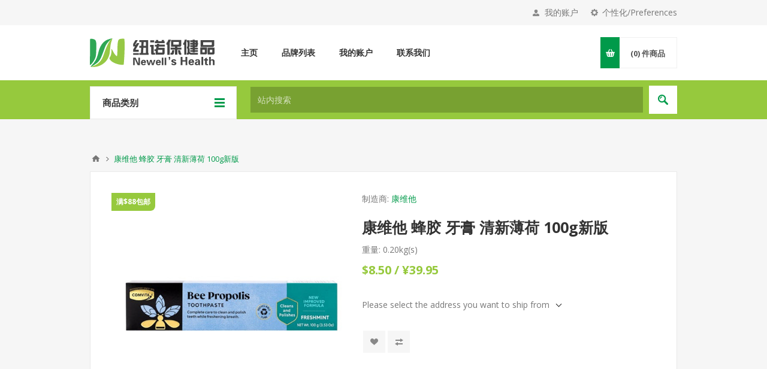

--- FILE ---
content_type: text/html; charset=utf-8
request_url: https://newells.co.nz/comvita-bee-propolis-toothpaste-freshmint-100g-new
body_size: 58186
content:
<!DOCTYPE html><html lang=zh class=html-product-details-page><head><title>&#x7EBD;&#x8BFA;&#x4FDD;&#x5065;&#x54C1; - &#x5EB7;&#x7EF4;&#x4ED6; &#x8702;&#x80F6; &#x7259;&#x818F; &#x6E05;&#x65B0;&#x8584;&#x8377; 100g&#x65B0;&#x7248;</title><meta charset=UTF-8><meta name=description content="纽诺保健品 - Newell's Health - 提供新西兰及澳大利亚保健品，护肤品，食品等，支持微信，支付宝等多种付款方式，让你安心享受网上购物乐趣！New Zealand's favourite supplier of natural health supplements, vitamins, minerals and weight lose products with affordable price."><meta name=keywords content="纽诺,紐諾,纽诺保健品,紐諾保健品,Newell,Newell's Health,网上购物,網上購物,保健品,护肤品,護膚品,澳大利亚保健品,澳大利亚护肤品,新西兰保健品,新西兰护肤品,在线交易,交易市场,网上买,购物网站,团购,网上贸易,安全购物,网络购物,打折,网购"><meta name=generator content=nopCommerce><meta name=viewport content="width=device-width, initial-scale=1.0, user-scalable=0, minimum-scale=1.0, maximum-scale=1.0"><link href="https://fonts.googleapis.com/css?family=Open+Sans:400,300,700&amp;display=swap" rel=stylesheet><meta property=og:type content=product><meta property=og:title content="康维他 蜂胶 牙膏 清新薄荷 100g新版 "><meta property=og:description content=""><meta property=og:image content=https://newells.co.nz/images/thumbs/0002901_comvita-bee-propolis-toothpaste-freshmint-100g-new_550.jpeg><meta property=og:image:url content=https://newells.co.nz/images/thumbs/0002901_comvita-bee-propolis-toothpaste-freshmint-100g-new_550.jpeg><meta property=og:url content=https://newells.co.nz/comvita-bee-propolis-toothpaste-freshmint-100g-new><meta property=og:site_name content=纽诺保健品><meta property=twitter:card content=summary><meta property=twitter:site content=纽诺保健品><meta property=twitter:title content="康维他 蜂胶 牙膏 清新薄荷 100g新版 "><meta property=twitter:description content=""><meta property=twitter:image content=https://newells.co.nz/images/thumbs/0002901_comvita-bee-propolis-toothpaste-freshmint-100g-new_550.jpeg><meta property=twitter:url content=https://newells.co.nz/comvita-bee-propolis-toothpaste-freshmint-100g-new><style>.product-details-page .full-description{display:none}.product-details-page .ui-tabs .full-description{display:block}.product-details-page .tabhead-full-description{display:none}.product-details-page .product-specs-box{display:none}.product-details-page .ui-tabs .product-specs-box{display:block}.product-details-page .ui-tabs .product-specs-box .title{display:none}.product-details-page .product-no-reviews,.product-details-page .product-review-links{display:none}</style><script async src="https://www.googletagmanager.com/gtag/js?id=UA-162357141-1"></script><script>function gtag(){dataLayer.push(arguments)}window.dataLayer=window.dataLayer||[];gtag("js",new Date);gtag("config","UA-162357141-1")</script><link href=/Themes/Pavilion/Content/css/styles.css rel=stylesheet><link href=/Themes/Pavilion/Content/css/tables.css rel=stylesheet><link href=/Themes/Pavilion/Content/css/mobile.css rel=stylesheet><link href=/Themes/Pavilion/Content/css/480.css rel=stylesheet><link href=/Themes/Pavilion/Content/css/768.css rel=stylesheet><link href=/Themes/Pavilion/Content/css/1024.css rel=stylesheet><link href=/Themes/Pavilion/Content/css/1280.css rel=stylesheet><link href=/Plugins/SevenSpikes.Core/Styles/perfect-scrollbar.min.css rel=stylesheet><link href=/lib/magnific-popup/magnific-popup.css rel=stylesheet><link href=/Plugins/SevenSpikes.Nop.Plugins.NopQuickTabs/Themes/Pavilion/Content/QuickTabs.css rel=stylesheet><link href=/Plugins/SevenSpikes.Nop.Plugins.MegaMenu/Themes/Pavilion/Content/MegaMenu.css rel=stylesheet><link href=/Plugins/SevenSpikes.Nop.Plugins.InstantSearch/Themes/Pavilion/Content/InstantSearch.css rel=stylesheet><link href=/Plugins/SevenSpikes.Nop.Plugins.AjaxCart/Themes/Pavilion/Content/ajaxCart.css rel=stylesheet><link href=/Plugins/SevenSpikes.Nop.Plugins.ProductRibbons/Styles/Ribbons.common.css rel=stylesheet><link href=/Plugins/SevenSpikes.Nop.Plugins.ProductRibbons/Themes/Pavilion/Content/Ribbons.css rel=stylesheet><link href=/Plugins/SevenSpikes.Nop.Plugins.QuickView/Themes/Pavilion/Content/QuickView.css rel=stylesheet><link href=/lib/fineuploader/fine-uploader.min.css rel=stylesheet><link href="/Themes/Pavilion/Content/css/theme.custom-1.css?v=10" rel=stylesheet><link rel=canonical href=https://newells.co.nz/%e5%ba%b7%e7%bb%b4%e4%bb%96-%e8%9c%82%e8%83%b6-%e7%89%99%e8%86%8f-%e6%b8%85%e6%96%b0%e8%96%84%e8%8d%b7-100g%e6%96%b0%e7%89%88><body class="notAndroid23 product-details-page-body"><div class=ajax-loading-block-window style=display:none></div><div id=dialog-notifications-success title=通知 style=display:none></div><div id=dialog-notifications-error title=错误 style=display:none></div><div id=dialog-notifications-warning title=警告 style=display:none></div><div id=bar-notification class=bar-notification-container data-close=关闭></div><!--[if lte IE 8]><div style=clear:both;height:59px;text-align:center;position:relative><a href=http://www.microsoft.com/windows/internet-explorer/default.aspx target=_blank> <img src=/Themes/Pavilion/Content/img/ie_warning.jpg height=42 width=820 alt="You are using an outdated browser. For a faster, safer browsing experience, upgrade for free today."> </a></div><![endif]--><div class=master-wrapper-page><div class=header><div class=header-upper><div class=center><div class=header-selectors-wrapper><label>个性化/Preferences</label><div class=header-selectors><div class=language-selector><select id=customerlanguage name=customerlanguage onchange=setLocation(this.value) aria-label="Languages selector"><option selected value="https://newells.co.nz/changelanguage/2?returnUrl=%2Fcomvita-bee-propolis-toothpaste-freshmint-100g-new">&#x4E2D;&#x6587;<option value="https://newells.co.nz/changelanguage/1?returnUrl=%2Fcomvita-bee-propolis-toothpaste-freshmint-100g-new">English</select></div></div></div><div class=header-selector-widget style=display:none></div><div class=header-links-wrapper><label>我的账户</label><div class=header-links><ul><li><a href="/register?returnUrl=%2Fcomvita-bee-propolis-toothpaste-freshmint-100g-new" class=ico-register>注册</a><li><a href="/login?returnUrl=%2Fcomvita-bee-propolis-toothpaste-freshmint-100g-new" class=ico-login data-loginurl=/login>登录</a><li><a href=/wishlist class=ico-wishlist> <span class=wishlist-label>收藏夹</span> <span class=wishlist-qty>(0)</span> </a></ul></div></div></div></div><div class=header-middle><div class=center><div class=header-logo><a href="/" class=logo> <svg version=1.1 baseProfile=tiny id=Layer_1 xmlns=http://www.w3.org/2000/svg xmlns:xlink=http://www.w3.org/1999/xlink x=0px y=0px width=208px height=48px viewBox="0 0 208 48" xml:space=preserve><g><path fill-rule=evenodd fill=#2FA755 d="M0.389,0.982L0,44.527c1.899,0.098,5.359-5.06,6.397-6.653
		c2.28-3.5,3.673-6.933,3.938-11.646c0.276-4.924,0.516-12.614,0.515-14.663c-0.001-3.355-0.375-6.915-1.797-8.67
		C7.603,1.104,1.483,0.078,0.389,0.982z" /><path fill-rule=evenodd fill=#96C845 d="M37.733,0.003C32.765,1.026,26.581,17.519,25.119,21.5
		c-2.336,6.362-4.115,13.276-8.89,18.073c-4.004,4.021-9.25,6.829-15.019,7.667c1.945,1.094,8.24,0.44,10.658-0.092
		c8.546-1.882,16.68-8.423,19.424-16.485c0.707-2.075,1.281-3.527,1.684-5.972c1.021-6.187,0.739-12.091,2.574-18.069
		C36.5,3.525,37.733,0.023,37.733,0.003z" /><path fill-rule=evenodd fill=#2FA755 d="M14.312,23.117c-1.54,6.481-3.528,12.768-7.777,17.953
		c-0.97,1.185-4.693,5.148-5.324,6.17c2.462,0.073,10.544-5.86,12.125-7.427c2.275-2.253,4.111-5.162,5.329-7.841
		c2.786-6.129,4.715-12.628,7.29-18.903C28.246,7.482,36.37-0.181,37.733,0.003c-2.342,0.031-9.156,2.382-10.76,3.346
		C19.864,7.618,16.191,15.209,14.312,23.117z" /><path fill-rule=evenodd fill=#96C845 d="M36.475,17.53c-0.563,0.613-0.418,1.15-0.403,2.122
		c0.049,3.193-0.242,7.418-1.761,10.168l-1.71,3.133c1.124,7.671,17.839,12.44,23.807,10.955c1.089-9.456,2.349-35.307,1.072-43.212
		c-3.002-0.268-7.738-0.261-9.373,1.604c-3.319,3.787-1.291,25.183-3.09,27.578C41.676,28.244,37.992,20.716,36.475,17.53z" /></g><g><path fill=#454545 d="M72.248,9.333l3.806-6.416h3.915l-4.458,7.721h1.305l1.522-2.61h4.241l-6.416,10.875H81.6v3.48h-9.244
		v-3.806l2.936-5.002h-3.044V9.333z M81.708,24.666v2.936h-9.352v-2.936H81.708z M82.47,3.025H97.15v21.422h0.762v3.046H82.579
		v-3.046h2.501l0.544-8.808h-3.045v-3.263h3.154l0.326-6.089H82.47V3.025z M93.453,15.64h-4.132l-0.544,8.808h4.676V15.64z
		 M93.453,12.377V6.288h-3.697l-0.326,6.089H93.453z" /><path fill=#454545 d="M102.37,14.334h-1.849v-3.262h5.872v12.614c-0.073,0.435,0.108,0.616,0.544,0.544h1.849v3.045h-4.567
		c-1.378,0.071-1.995-0.652-1.849-2.175V14.334z M100.63,6.831V3.134h6.634v3.697H100.63z M108.568,13.791v-3.154h3.153l0.326-1.522
		h3.807l-0.326,1.414h9.352v3.263h-10.004l-0.327,1.957h10.113v8.918c0.072,1.739-0.798,2.572-2.609,2.5h-12.288v-6.089h-2.066
		V18.25h1.74c0.506,0.073,0.797-0.18,0.87-0.761l0.761-3.697H108.568z M114.223,4.765h5.546l0.327-1.958h3.697l-0.326,1.958h1.305
		v3.262h-16.203V4.765h1.957l-0.326-1.958h3.697L114.223,4.765z M120.965,23.251v-4.023h-7.503v4.567h6.96
		C120.783,23.869,120.965,23.687,120.965,23.251z" /><path fill=#454545 d="M129.991,4.656l0.979-2.284h4.241l-2.066,5.329v19.792h-3.914V10.746h-1.522V7.375
		C128.505,7.375,129.266,6.469,129.991,4.656z M136.733,22.817l0.652-3.045h3.697l-0.979,5.329
		c-0.218,1.594-1.378,2.319-3.479,2.175h-2.175V24.23h0.652C136.044,24.377,136.587,23.904,136.733,22.817z M135.429,2.808h17.072
		v6.525c0.362,3.626-0.689,5.148-3.153,4.567h-3.262v1.522h6.633v3.263h-6.633v8.591h-4.133v-8.591h-7.177v-3.263h7.177v-1.522
		h-6.524V2.808z M148.587,9.224V5.961h-9.353v4.567h7.938C148.261,10.675,148.731,10.24,148.587,9.224z M147.717,24.339l-0.87-4.567
		h3.806l0.762,3.479c0.071,0.87,0.435,1.378,1.087,1.522h0.109v2.72h-1.196C149.239,27.637,148.006,26.585,147.717,24.339z" /><path fill=#454545 d="M155.764,10.855V7.592h0.762c0.289-0.071,0.579-0.579,0.87-1.522l0.869-3.806h3.589l-0.761,3.915
		c-0.146,0.581-0.218,1.016-0.218,1.305v19.682h-3.479V10.855H155.764z M166.421,3.352v9.678c0,0.798-0.255,1.451-0.761,1.957
		l-0.218,0.327c0,0.146,0.071,0.326,0.218,0.543c0.506,0.508,0.761,1.052,0.761,1.631v5.002c0.362,1.016,1.559,1.631,3.589,1.849
		h10.33v2.827h-11.962c-0.435,0-0.942-0.182-1.522-0.543c-0.363-0.218-0.616-0.326-0.761-0.326c-0.146,0-0.326,0.071-0.544,0.217
		c-0.652,0.362-1.16,0.58-1.522,0.652h-2.175v-2.827h0.544c0.362,0,0.579-0.326,0.652-0.979v-5.655
		c-0.073-0.435-0.255-0.688-0.544-0.761h-0.435v-3.262h0.435h0.109c0.288-0.071,0.435-0.253,0.435-0.544V6.396h-0.979V3.352H166.421
		z M167.509,3.352h3.914V2.264h3.697v0.979h4.785v4.241h0.652v2.936h-0.652v1.414c0,1.958-0.761,2.9-2.283,2.827h-2.393v1.087h5.002
		v2.719h-5.002v1.305h5.002v2.718h-5.002v1.087h-3.697V22.49h-4.023v-2.718h4.023v-1.305h-4.023v-2.719h4.023v-1.196h-4.023v-2.936
		h3.914v-1.088h-4.023V7.484h4.133V6.288h-4.023V3.352z M175.12,10.528v1.088h1.088c0.218,0.073,0.326-0.072,0.326-0.435v-0.653
		H175.12z M175.229,7.484h1.305V6.179h-1.305V7.484z" /><path fill=#454545 d="M184.146,26.84V15.313h11.31v8.917c-0.073,1.667-0.726,2.537-1.957,2.609H184.146z M184.689,14.552V2.917
		h22.836v8.917c-0.217,1.668-1.16,2.574-2.827,2.719H184.689z M191.758,18.902h-3.915v4.676h3.479
		c0.289,0.073,0.436-0.108,0.436-0.543V18.902z M203.502,6.396h-14.571v4.785h13.593c0.652,0.073,0.979-0.18,0.979-0.761V6.396z
		 M196.434,26.949V15.422h11.527v9.244c-0.073,1.448-0.762,2.21-2.066,2.283H196.434z M204.154,19.011h-4.023v4.567h3.589
		c0.289,0.073,0.435-0.071,0.435-0.435V19.011z" /></g><g><path fill=#454545 d="M83.515,44.719h-3.838l-4.849-10.37l-0.067,0.067v10.303H72.27V32.261h3.973l4.714,9.832l0.067-0.067
		v-9.765h2.492V44.719z" /><path fill=#454545 d="M93.616,41.082h-5.724c-0.045,1.481,0.448,2.2,1.481,2.155c0.808,0.045,1.347-0.313,1.616-1.077h2.356
		c-0.269,1.751-1.594,2.648-3.973,2.693c-2.784,0-4.153-1.481-4.108-4.444c0.089-2.918,1.458-4.444,4.108-4.579
		c1.795,0,3.03,0.673,3.704,2.02c0.224,0.539,0.381,1.056,0.471,1.549c0,0.226,0,0.472,0,0.741
		C93.593,40.365,93.616,40.679,93.616,41.082z M87.892,39.332h3.03c0-1.213-0.517-1.818-1.549-1.818
		C88.431,37.514,87.936,38.119,87.892,39.332z" /><path fill=#454545 d="M103.178,36.032l1.818,6.531h0.068l1.684-6.531h2.559l-3.031,8.687h-2.76l-1.752-6.465h-0.066l-1.818,6.465
		h-2.762l-2.895-8.687h2.694l1.615,6.531H98.6l1.818-6.531H103.178z" /><path fill=#454545 d="M118.464,41.082h-5.724c-0.046,1.481,0.448,2.2,1.481,2.155c0.808,0.045,1.347-0.313,1.616-1.077h2.356
		c-0.27,1.751-1.594,2.648-3.973,2.693c-2.784,0-4.153-1.481-4.107-4.444c0.089-2.918,1.458-4.444,4.107-4.579
		c1.795,0,3.03,0.673,3.703,2.02c0.225,0.539,0.381,1.056,0.472,1.549c0,0.226,0,0.472,0,0.741
		C118.44,40.365,118.464,40.679,118.464,41.082z M112.74,39.332h3.03c0-1.213-0.517-1.818-1.549-1.818
		C113.278,37.514,112.784,38.119,112.74,39.332z" /><path fill=#454545 d=M120.013,32.261h2.627v12.458h-2.627V32.261z /><path fill=#454545 d=M124.794,32.261h2.627v12.458h-2.627V32.261z /><path fill=#454545 d="M134.087,31.116v2.491c-0.18,1.616-0.966,2.537-2.356,2.761v-1.077c0.448-0.044,0.74-0.381,0.875-1.01
		V33.81h-1.077v-2.693H134.087z" /></g><g><path fill=#454545 d="M143.969,37.719h-2.606c-0.05-0.596-0.472-0.918-1.266-0.968c-0.795,0-1.167,0.298-1.117,0.894
		c0,0.398,0.596,0.771,1.787,1.117c2.432,0.646,3.649,1.688,3.649,3.127c-0.199,1.838-1.639,2.83-4.319,2.979
		c-2.73-0.101-4.146-1.067-4.244-2.904h2.681c0.099,0.744,0.62,1.116,1.563,1.116c0.844,0,1.29-0.347,1.341-1.042
		c-0.051-0.546-0.696-0.942-1.937-1.191c-2.433-0.396-3.6-1.439-3.5-3.128c0.1-1.687,1.464-2.63,4.096-2.829
		C142.528,34.939,143.82,35.883,143.969,37.719z" /><path fill=#454545 d=M154.394,44.719h-2.903V30.942h2.903v5.437h5.213v-5.437h2.979v13.776h-2.904v-6.031h-5.287V44.719z /><path fill=#454545 d="M173.903,40.697h-6.329c-0.051,1.639,0.495,2.434,1.638,2.383c0.894,0.051,1.489-0.347,1.787-1.191h2.606
		c-0.298,1.937-1.763,2.929-4.394,2.979c-3.078,0-4.592-1.639-4.542-4.915c0.099-3.227,1.612-4.915,4.542-5.063
		c1.985,0,3.351,0.744,4.096,2.233c0.248,0.596,0.421,1.167,0.521,1.713c0,0.249,0,0.521,0,0.819
		C173.878,39.904,173.903,40.251,173.903,40.697z M167.574,38.762h3.351c0-1.341-0.571-2.011-1.713-2.011
		C168.17,36.751,167.623,37.421,167.574,38.762z" /><path fill=#454545 d="M178.371,37.868h-2.755c0.049-1.092,0.496-1.886,1.341-2.383c0.645-0.347,1.588-0.546,2.829-0.596
		c2.631,0.05,3.971,1.241,4.021,3.574v5.212c0,0.101,0,0.224,0,0.373c0.099,0.348,0.148,0.571,0.148,0.67h-2.531
		c-0.101-0.447-0.149-0.868-0.149-1.266c-0.596,0.943-1.589,1.415-2.979,1.415c-2.036-0.101-3.078-1.018-3.127-2.756
		c0.099-1.439,0.793-2.457,2.085-3.053c0.843-0.347,2.085-0.521,3.723-0.521v-0.894c-0.148-0.744-0.596-1.142-1.34-1.191
		C178.893,36.503,178.471,36.975,178.371,37.868z M180.978,40.251c-2.036-0.099-3.053,0.397-3.053,1.489
		c0,0.845,0.471,1.291,1.415,1.34C180.431,43.131,180.978,42.187,180.978,40.251z" /><path fill=#454545 d=M186.19,30.942h2.904v13.776h-2.904V30.942z /><path fill=#454545 d="M190.286,35.113h1.937v-1.862l2.903-1.042v2.904h2.085v1.936h-2.085v4.468
		c-0.148,1.191,0.224,1.713,1.117,1.563c0.298,0.051,0.62,0.026,0.968-0.074v1.713c-0.794,0.049-1.563,0.099-2.308,0.149
		c-1.888,0.049-2.781-0.993-2.681-3.128v-4.691h-1.937V35.113z" /><path fill=#454545 d="M201.753,44.719h-2.83V30.942h2.83v5.362h0.074c0.496-0.894,1.464-1.365,2.904-1.415
		c1.687,0.249,2.729,0.943,3.127,2.085c0.1,0.596,0.174,1.093,0.224,1.489v6.255h-2.904v-5.733c-0.05-1.439-0.621-2.185-1.712-2.234
		c-1.043,0.101-1.614,0.845-1.713,2.234V44.719z" /></g></svg> </a></div><div class=header-menu-parent><div class="header-menu categories-in-side-panel"><div class=close-menu><span>关闭</span></div><ul class=mega-menu data-isrtlenabled=false data-enableclickfordropdown=false><li><a href="/" title=主页><span> &#x4E3B;&#x9875;</span></a><li class=has-sublist><a class=with-subcategories href=/manufacturer/all title=品牌列表><span>&#x54C1;&#x724C;&#x5217;&#x8868;</span></a><div class="sublist-wrap manufacturers fullWidth"><div class=sublist><div class=inner-wrap><div class=row><div class=box><div class=title><a class=manufacturer href=/%E5%BA%B7%E7%BB%B4%E4%BB%96 title=康维他><span>&#x5EB7;&#x7EF4;&#x4ED6;</span></a></div><div class=picture><a class=manufacturer href=/%E5%BA%B7%E7%BB%B4%E4%BB%96 title=康维他> <img class=lazy src="[data-uri]" data-original=https://newells.co.nz/images/thumbs/0001000_comvita_214.jpeg alt="分类图片 康维他" title="分类图片 康维他"> </a></div></div><div class=box><div class=title><a class=manufacturer href=/%E5%A5%BD%E5%81%A5%E5%BA%B7-3 title=好健康><span>&#x597D;&#x5065;&#x5EB7;</span></a></div><div class=picture><a class=manufacturer href=/%E5%A5%BD%E5%81%A5%E5%BA%B7-3 title=好健康> <img class=lazy src="[data-uri]" data-original=https://newells.co.nz/images/thumbs/0000212_goodhealth_214.jpeg alt="分类图片 好健康" title="分类图片 好健康"> </a></div></div><div class=box><div class=title><a class=manufacturer href=/%E7%BA%BD%E4%B9%90 title=纽乐><span>&#x7EBD;&#x4E50;</span></a></div><div class=picture><a class=manufacturer href=/%E7%BA%BD%E4%B9%90 title=纽乐> <img class=lazy src="[data-uri]" data-original=https://newells.co.nz/images/thumbs/0001058_nutralife_214.jpeg alt="分类图片 纽乐" title="分类图片 纽乐"> </a></div></div><div class=box><div class=title><a class=manufacturer href=/mitoq title=MitoQ><span>MitoQ</span></a></div><div class=picture><a class=manufacturer href=/mitoq title=MitoQ> <img class=lazy src="[data-uri]" data-original=https://newells.co.nz/images/thumbs/0002966_mitoq_214.jpeg alt="分类图片 MitoQ" title="分类图片 MitoQ"> </a></div></div><div class=box><div class=title><a class=manufacturer href=/%E6%BE%B3%E4%BD%B3%E5%AE%9D title=澳佳宝><span>&#x6FB3;&#x4F73;&#x5B9D;</span></a></div><div class=picture><a class=manufacturer href=/%E6%BE%B3%E4%BD%B3%E5%AE%9D title=澳佳宝> <img class=lazy src="[data-uri]" data-original=https://newells.co.nz/images/thumbs/0000290_blackmores_214.jpeg alt="分类图片 澳佳宝" title="分类图片 澳佳宝"> </a></div></div></div><div class=row><div class=box><div class=title><a class=manufacturer href=/antipodes title=Antipodes><span>Antipodes</span></a></div><div class=picture><a class=manufacturer href=/antipodes title=Antipodes> <img class=lazy src="[data-uri]" data-original=https://newells.co.nz/images/thumbs/0000214_antipodes_214.jpeg alt="分类图片 Antipodes" title="分类图片 Antipodes"> </a></div></div><div class=box><div class=title><a class=manufacturer href=/%E8%9C%9C%E7%BA%BD%E5%BA%B7 title=蜜纽康><span>&#x871C;&#x7EBD;&#x5EB7;</span></a></div><div class=picture><a class=manufacturer href=/%E8%9C%9C%E7%BA%BD%E5%BA%B7 title=蜜纽康> <img class=lazy src="[data-uri]" data-original=https://newells.co.nz/images/thumbs/0002968_manuka-health_214.jpeg alt="分类图片 蜜纽康" title="分类图片 蜜纽康"> </a></div></div><div class=box><div class=title><a class=manufacturer href=/swisse title=Swisse><span>Swisse</span></a></div><div class=picture><a class=manufacturer href=/swisse title=Swisse> <img class=lazy src="[data-uri]" data-original=https://newells.co.nz/images/thumbs/0000217_swisse_214.jpeg alt="分类图片 Swisse" title="分类图片 Swisse"> </a></div></div><div class=box><div class=title><a class=manufacturer href=/%E6%B1%A4%E6%99%AE%E6%A3%AE title=汤普森><span>&#x6C64;&#x666E;&#x68EE;</span></a></div><div class=picture><a class=manufacturer href=/%E6%B1%A4%E6%99%AE%E6%A3%AE title=汤普森> <img class=lazy src="[data-uri]" data-original=https://newells.co.nz/images/thumbs/0001089_thompsons_214.jpeg alt="分类图片 汤普森" title="分类图片 汤普森"> </a></div></div><div class=box><div class=title><a class=manufacturer href=/jack-n-jill title="Jack N Jill"><span>Jack N Jill</span></a></div><div class=picture><a class=manufacturer href=/jack-n-jill title="Jack N Jill"> <img class=lazy src="[data-uri]" data-original=https://newells.co.nz/images/thumbs/0001031_jack-n-jill_214.jpeg alt="分类图片 Jack N Jill" title="分类图片 Jack N Jill"> </a></div></div></div></div></div></div><li><a href=/customer/info title=我的账户><span> &#x6211;&#x7684;&#x8D26;&#x6237;</span></a><li><a href=/contactus title=联系我们><span> &#x8054;&#x7CFB;&#x6211;&#x4EEC;</span></a><li class="has-sublist mega-menu-categories root-category-items"><a class=with-subcategories href=/%E5%A5%B6%E7%B2%89><span>&#x5976;&#x7C89;</span></a><div class=plus-button></div><div class=sublist-wrap><ul class=sublist><li class=back-button><span>返回</span><li><a class=lastLevelCategory href=/%E5%A9%B4%E5%B9%BC%E5%84%BF%E5%A5%B6%E7%B2%89 title=婴幼儿奶粉><span>&#x5A74;&#x5E7C;&#x513F;&#x5976;&#x7C89;</span></a><li><a class=lastLevelCategory href=/%E5%AD%95%E5%A6%87%E5%A5%B6%E7%B2%89 title=孕妇奶粉><span>&#x5B55;&#x5987;&#x5976;&#x7C89;</span></a><li><a class=lastLevelCategory href=/%E6%88%90%E4%BA%BA%E5%A5%B6%E7%B2%89 title=成人奶粉><span>&#x6210;&#x4EBA;&#x5976;&#x7C89;</span></a><li><a class=lastLevelCategory href=/%E7%BE%8A%E5%A5%B6%E7%B2%89 title=羊奶粉><span>&#x7F8A;&#x5976;&#x7C89;</span></a><li><a class=lastLevelCategory href=/%E5%84%BF%E7%AB%A5%E5%A5%B6%E7%B2%89 title=儿童奶粉><span>&#x513F;&#x7AE5;&#x5976;&#x7C89;</span></a></ul></div><li class="has-sublist mega-menu-categories root-category-items"><a class=with-subcategories href=/%E4%BF%9D%E5%81%A5%E5%93%81><span>&#x4FDD;&#x5065;&#x54C1;</span></a><div class=plus-button></div><div class=sublist-wrap><ul class=sublist><li class=back-button><span>返回</span><li><a class=lastLevelCategory href=/%E4%BD%93%E9%87%8D%E6%8E%A7%E5%88%B6 title=体重控制><span>&#x4F53;&#x91CD;&#x63A7;&#x5236;</span></a><li><a class=lastLevelCategory href=/%E6%8A%A4%E8%82%A4%E7%BE%8E%E5%8F%91 title=护肤美发><span>&#x62A4;&#x80A4;&#x7F8E;&#x53D1;</span></a><li><a class=lastLevelCategory href=/%E5%A5%B3%E6%80%A7%E5%81%A5%E5%BA%B7 title=女性健康><span>&#x5973;&#x6027;&#x5065;&#x5EB7;</span></a><li><a class=lastLevelCategory href=/%E7%94%B7%E6%80%A7%E5%81%A5%E5%BA%B7 title=男性健康><span>&#x7537;&#x6027;&#x5065;&#x5EB7;</span></a><li><a class=lastLevelCategory href=/%E5%A2%9E%E5%BC%BA%E5%85%8D%E7%96%AB title=增强免疫><span>&#x589E;&#x5F3A;&#x514D;&#x75AB;</span></a><li><a class=lastLevelCategory href=/%E5%A4%A7%E8%84%91%E5%8F%8A%E7%A5%9E%E7%BB%8F%E8%90%A5%E5%85%BB title=大脑及神经营养><span>&#x5927;&#x8111;&#x53CA;&#x795E;&#x7ECF;&#x8425;&#x517B;</span></a><li><a class=lastLevelCategory href=/%E6%AF%8D%E5%A9%B4%E4%BF%9D%E5%81%A5 title=母婴保健><span>&#x6BCD;&#x5A74;&#x4FDD;&#x5065;</span></a><li><a class=lastLevelCategory href=/%E7%9C%BC%E9%83%A8%E5%81%A5%E5%BA%B7 title=眼部健康><span>&#x773C;&#x90E8;&#x5065;&#x5EB7;</span></a></ul></div><li class="has-sublist mega-menu-categories root-category-items"><a class=with-subcategories href=/%E7%BE%8E%E5%AE%B9%E6%8A%A4%E8%82%A4><span>&#x7F8E;&#x5BB9;&#x62A4;&#x80A4;</span></a><div class=plus-button></div><div class=sublist-wrap><ul class=sublist><li class=back-button><span>返回</span><li><a class=lastLevelCategory href=/%E6%AF%8D%E5%A9%B4%E5%91%B5%E6%8A%A4 title=母婴呵护><span>&#x6BCD;&#x5A74;&#x5475;&#x62A4;</span></a><li><a class=lastLevelCategory href=/%E6%81%A2%E5%A4%8D%E5%8F%8A%E6%AD%A2%E7%97%9B title=恢复及止痛><span>&#x6062;&#x590D;&#x53CA;&#x6B62;&#x75DB;</span></a><li><a class=lastLevelCategory href=/%E5%8D%AB%E7%94%9F%E6%B8%85%E6%B4%81 title=卫生清洁><span>&#x536B;&#x751F;&#x6E05;&#x6D01;</span></a><li><a class=lastLevelCategory href=/%E6%8C%89%E6%91%A9%E7%9B%B8%E5%85%B3 title=按摩相关><span>&#x6309;&#x6469;&#x76F8;&#x5173;</span></a><li><a class=lastLevelCategory href=/%E5%8F%A3%E8%85%94%E5%8D%AB%E7%94%9F title=口腔卫生><span>&#x53E3;&#x8154;&#x536B;&#x751F;</span></a><li><a class=lastLevelCategory href=/%E7%94%B7%E5%A3%AB%E6%8A%A4%E8%82%A4 title=男士护肤><span>&#x7537;&#x58EB;&#x62A4;&#x80A4;</span></a><li><a class=lastLevelCategory href=/%E5%A5%B3%E5%A3%AB%E6%8A%A4%E8%82%A4 title=女士护肤><span>&#x5973;&#x58EB;&#x62A4;&#x80A4;</span></a><li><a class=lastLevelCategory href=/%E5%A4%B4%E5%8F%91%E6%8A%A4%E7%90%86 title=头发护理><span>&#x5934;&#x53D1;&#x62A4;&#x7406;</span></a></ul></div><li class="has-sublist mega-menu-categories root-category-items"><a class=with-subcategories href=/%E8%9C%82%E4%BA%A7%E5%93%81><span>&#x8702;&#x4EA7;&#x54C1;</span></a><div class=plus-button></div><div class=sublist-wrap><ul class=sublist><li class=back-button><span>返回</span><li><a class=lastLevelCategory href=/%E8%9C%82%E7%8E%8B%E6%B5%86 title=蜂王浆><span>&#x8702;&#x738B;&#x6D46;</span></a><li><a class=lastLevelCategory href=/%E8%9C%82%E8%83%B6 title=蜂胶><span>&#x8702;&#x80F6;</span></a><li><a class=lastLevelCategory href=/%E9%BA%A6%E5%8A%AA%E5%8D%A1%E8%9C%82%E8%9C%9C title=麦卢卡蜂蜜><span>&#x9EA6;&#x5362;&#x5361;&#x8702;&#x871C;</span></a><li><a class=lastLevelCategory href=/%E6%B0%B4%E6%9E%9C%E5%8F%8A%E8%8A%B1%E8%9C%82%E8%9C%9C title=水果及花蜂蜜><span>&#x6C34;&#x679C;&#x53CA;&#x82B1;&#x8702;&#x871C;</span></a><li><a class=lastLevelCategory href=/%E8%9C%82%E5%B7%A2 title=蜂巢><span>&#x8702;&#x5DE2;</span></a><li><a class=lastLevelCategory href=/%E8%9C%82%E4%BA%A7%E5%93%81%E6%8A%A4%E8%82%A4 title=蜂产品护肤><span>&#x8702;&#x4EA7;&#x54C1;&#x62A4;&#x80A4;</span></a><li><a class=lastLevelCategory href=/%E8%9C%82%E7%B1%BB%E4%BF%9D%E5%81%A5%E5%93%81 title=蜂类保健品><span>&#x8702;&#x7C7B;&#x4FDD;&#x5065;&#x54C1;</span></a><li><a class=lastLevelCategory href=/%E8%9C%82%E8%9C%9C%E7%B3%96 title=蜂蜜蜂胶糖><span>&#x8702;&#x871C;&#x8702;&#x80F6;&#x7CD6;</span></a></ul></div><li class="has-sublist mega-menu-categories root-category-items"><a class=with-subcategories href=/%E9%80%82%E7%94%A8%E4%BA%BA%E7%BE%A4><span>&#x9002;&#x7528;&#x4EBA;&#x7FA4;</span></a><div class=plus-button></div><div class=sublist-wrap><ul class=sublist><li class=back-button><span>返回</span><li><a class=lastLevelCategory href=/%E5%A9%B4%E5%B9%BC%E5%84%BF title=婴幼儿><span>&#x5A74;&#x5E7C;&#x513F;</span></a><li><a class=lastLevelCategory href=/%E5%84%BF%E7%AB%A5 title=儿童><span>&#x513F;&#x7AE5;</span></a><li><a class=lastLevelCategory href=/%E5%AD%95%E5%A6%87 title=孕妇><span>&#x5B55;&#x5987;</span></a><li><a class=lastLevelCategory href=/%E7%94%B7%E6%80%A7 title=男性><span>&#x7537;&#x6027;</span></a><li><a class=lastLevelCategory href=/%E5%A5%B3%E6%80%A7 title=女性><span>&#x5973;&#x6027;</span></a><li><a class=lastLevelCategory href=/%E4%B8%AD%E8%80%81%E5%B9%B4 title=中老年><span>&#x4E2D;&#x8001;&#x5E74;</span></a><li><a class=lastLevelCategory href=/%E6%88%90%E4%BA%BA title=成人><span>&#x6210;&#x4EBA;</span></a></ul></div><li class="mega-menu-categories root-category-items"><a href=/%E8%B6%85%E5%B8%82%E7%9B%B4%E8%B4%AD><span>&#x8D85;&#x5E02;&#x76F4;&#x8D2D;</span></a><li class="mega-menu-categories root-category-items"><a href=/%E9%99%90%E6%97%B6%E6%8A%A2%E8%B4%AD><span>&#x9650;&#x65F6;&#x62A2;&#x8D2D;</span></a></ul><div class=menu-title><span>菜单</span></div><ul class=mega-menu-responsive><li><a href="/" title=主页><span> &#x4E3B;&#x9875;</span></a><li class=has-sublist><a class=with-subcategories href=/manufacturer/all title=品牌列表><span>&#x54C1;&#x724C;&#x5217;&#x8868;</span></a><div class=plus-button></div><div class=sublist-wrap><ul class=sublist><li class=back-button><span>返回</span><li><a href=/%E5%BA%B7%E7%BB%B4%E4%BB%96 title=康维他><span>&#x5EB7;&#x7EF4;&#x4ED6;</span></a><li><a href=/%E5%A5%BD%E5%81%A5%E5%BA%B7-3 title=好健康><span>&#x597D;&#x5065;&#x5EB7;</span></a><li><a href=/%E7%BA%BD%E4%B9%90 title=纽乐><span>&#x7EBD;&#x4E50;</span></a><li><a href=/mitoq title=MitoQ><span>MitoQ</span></a><li><a href=/%E6%BE%B3%E4%BD%B3%E5%AE%9D title=澳佳宝><span>&#x6FB3;&#x4F73;&#x5B9D;</span></a><li><a href=/antipodes title=Antipodes><span>Antipodes</span></a><li><a href=/%E8%9C%9C%E7%BA%BD%E5%BA%B7 title=蜜纽康><span>&#x871C;&#x7EBD;&#x5EB7;</span></a><li><a href=/swisse title=Swisse><span>Swisse</span></a><li><a href=/%E6%B1%A4%E6%99%AE%E6%A3%AE title=汤普森><span>&#x6C64;&#x666E;&#x68EE;</span></a><li><a href=/jack-n-jill title="Jack N Jill"><span>Jack N Jill</span></a><li><a class=view-all href=/manufacturer/all title=显示所有> <span>显示所有</span> </a></ul></div><li><a href=/customer/info title=我的账户><span> &#x6211;&#x7684;&#x8D26;&#x6237;</span></a><li><a href=/contactus title=联系我们><span> &#x8054;&#x7CFB;&#x6211;&#x4EEC;</span></a><li class="has-sublist mega-menu-categories root-category-items"><a class=with-subcategories href=/%E5%A5%B6%E7%B2%89><span>&#x5976;&#x7C89;</span></a><div class=plus-button></div><div class=sublist-wrap><ul class=sublist><li class=back-button><span>返回</span><li><a class=lastLevelCategory href=/%E5%A9%B4%E5%B9%BC%E5%84%BF%E5%A5%B6%E7%B2%89 title=婴幼儿奶粉><span>&#x5A74;&#x5E7C;&#x513F;&#x5976;&#x7C89;</span></a><li><a class=lastLevelCategory href=/%E5%AD%95%E5%A6%87%E5%A5%B6%E7%B2%89 title=孕妇奶粉><span>&#x5B55;&#x5987;&#x5976;&#x7C89;</span></a><li><a class=lastLevelCategory href=/%E6%88%90%E4%BA%BA%E5%A5%B6%E7%B2%89 title=成人奶粉><span>&#x6210;&#x4EBA;&#x5976;&#x7C89;</span></a><li><a class=lastLevelCategory href=/%E7%BE%8A%E5%A5%B6%E7%B2%89 title=羊奶粉><span>&#x7F8A;&#x5976;&#x7C89;</span></a><li><a class=lastLevelCategory href=/%E5%84%BF%E7%AB%A5%E5%A5%B6%E7%B2%89 title=儿童奶粉><span>&#x513F;&#x7AE5;&#x5976;&#x7C89;</span></a></ul></div><li class="has-sublist mega-menu-categories root-category-items"><a class=with-subcategories href=/%E4%BF%9D%E5%81%A5%E5%93%81><span>&#x4FDD;&#x5065;&#x54C1;</span></a><div class=plus-button></div><div class=sublist-wrap><ul class=sublist><li class=back-button><span>返回</span><li><a class=lastLevelCategory href=/%E4%BD%93%E9%87%8D%E6%8E%A7%E5%88%B6 title=体重控制><span>&#x4F53;&#x91CD;&#x63A7;&#x5236;</span></a><li><a class=lastLevelCategory href=/%E6%8A%A4%E8%82%A4%E7%BE%8E%E5%8F%91 title=护肤美发><span>&#x62A4;&#x80A4;&#x7F8E;&#x53D1;</span></a><li><a class=lastLevelCategory href=/%E5%A5%B3%E6%80%A7%E5%81%A5%E5%BA%B7 title=女性健康><span>&#x5973;&#x6027;&#x5065;&#x5EB7;</span></a><li><a class=lastLevelCategory href=/%E7%94%B7%E6%80%A7%E5%81%A5%E5%BA%B7 title=男性健康><span>&#x7537;&#x6027;&#x5065;&#x5EB7;</span></a><li><a class=lastLevelCategory href=/%E5%A2%9E%E5%BC%BA%E5%85%8D%E7%96%AB title=增强免疫><span>&#x589E;&#x5F3A;&#x514D;&#x75AB;</span></a><li><a class=lastLevelCategory href=/%E5%A4%A7%E8%84%91%E5%8F%8A%E7%A5%9E%E7%BB%8F%E8%90%A5%E5%85%BB title=大脑及神经营养><span>&#x5927;&#x8111;&#x53CA;&#x795E;&#x7ECF;&#x8425;&#x517B;</span></a><li><a class=lastLevelCategory href=/%E6%AF%8D%E5%A9%B4%E4%BF%9D%E5%81%A5 title=母婴保健><span>&#x6BCD;&#x5A74;&#x4FDD;&#x5065;</span></a><li><a class=lastLevelCategory href=/%E7%9C%BC%E9%83%A8%E5%81%A5%E5%BA%B7 title=眼部健康><span>&#x773C;&#x90E8;&#x5065;&#x5EB7;</span></a></ul></div><li class="has-sublist mega-menu-categories root-category-items"><a class=with-subcategories href=/%E7%BE%8E%E5%AE%B9%E6%8A%A4%E8%82%A4><span>&#x7F8E;&#x5BB9;&#x62A4;&#x80A4;</span></a><div class=plus-button></div><div class=sublist-wrap><ul class=sublist><li class=back-button><span>返回</span><li><a class=lastLevelCategory href=/%E6%AF%8D%E5%A9%B4%E5%91%B5%E6%8A%A4 title=母婴呵护><span>&#x6BCD;&#x5A74;&#x5475;&#x62A4;</span></a><li><a class=lastLevelCategory href=/%E6%81%A2%E5%A4%8D%E5%8F%8A%E6%AD%A2%E7%97%9B title=恢复及止痛><span>&#x6062;&#x590D;&#x53CA;&#x6B62;&#x75DB;</span></a><li><a class=lastLevelCategory href=/%E5%8D%AB%E7%94%9F%E6%B8%85%E6%B4%81 title=卫生清洁><span>&#x536B;&#x751F;&#x6E05;&#x6D01;</span></a><li><a class=lastLevelCategory href=/%E6%8C%89%E6%91%A9%E7%9B%B8%E5%85%B3 title=按摩相关><span>&#x6309;&#x6469;&#x76F8;&#x5173;</span></a><li><a class=lastLevelCategory href=/%E5%8F%A3%E8%85%94%E5%8D%AB%E7%94%9F title=口腔卫生><span>&#x53E3;&#x8154;&#x536B;&#x751F;</span></a><li><a class=lastLevelCategory href=/%E7%94%B7%E5%A3%AB%E6%8A%A4%E8%82%A4 title=男士护肤><span>&#x7537;&#x58EB;&#x62A4;&#x80A4;</span></a><li><a class=lastLevelCategory href=/%E5%A5%B3%E5%A3%AB%E6%8A%A4%E8%82%A4 title=女士护肤><span>&#x5973;&#x58EB;&#x62A4;&#x80A4;</span></a><li><a class=lastLevelCategory href=/%E5%A4%B4%E5%8F%91%E6%8A%A4%E7%90%86 title=头发护理><span>&#x5934;&#x53D1;&#x62A4;&#x7406;</span></a></ul></div><li class="has-sublist mega-menu-categories root-category-items"><a class=with-subcategories href=/%E8%9C%82%E4%BA%A7%E5%93%81><span>&#x8702;&#x4EA7;&#x54C1;</span></a><div class=plus-button></div><div class=sublist-wrap><ul class=sublist><li class=back-button><span>返回</span><li><a class=lastLevelCategory href=/%E8%9C%82%E7%8E%8B%E6%B5%86 title=蜂王浆><span>&#x8702;&#x738B;&#x6D46;</span></a><li><a class=lastLevelCategory href=/%E8%9C%82%E8%83%B6 title=蜂胶><span>&#x8702;&#x80F6;</span></a><li><a class=lastLevelCategory href=/%E9%BA%A6%E5%8A%AA%E5%8D%A1%E8%9C%82%E8%9C%9C title=麦卢卡蜂蜜><span>&#x9EA6;&#x5362;&#x5361;&#x8702;&#x871C;</span></a><li><a class=lastLevelCategory href=/%E6%B0%B4%E6%9E%9C%E5%8F%8A%E8%8A%B1%E8%9C%82%E8%9C%9C title=水果及花蜂蜜><span>&#x6C34;&#x679C;&#x53CA;&#x82B1;&#x8702;&#x871C;</span></a><li><a class=lastLevelCategory href=/%E8%9C%82%E5%B7%A2 title=蜂巢><span>&#x8702;&#x5DE2;</span></a><li><a class=lastLevelCategory href=/%E8%9C%82%E4%BA%A7%E5%93%81%E6%8A%A4%E8%82%A4 title=蜂产品护肤><span>&#x8702;&#x4EA7;&#x54C1;&#x62A4;&#x80A4;</span></a><li><a class=lastLevelCategory href=/%E8%9C%82%E7%B1%BB%E4%BF%9D%E5%81%A5%E5%93%81 title=蜂类保健品><span>&#x8702;&#x7C7B;&#x4FDD;&#x5065;&#x54C1;</span></a><li><a class=lastLevelCategory href=/%E8%9C%82%E8%9C%9C%E7%B3%96 title=蜂蜜蜂胶糖><span>&#x8702;&#x871C;&#x8702;&#x80F6;&#x7CD6;</span></a></ul></div><li class="has-sublist mega-menu-categories root-category-items"><a class=with-subcategories href=/%E9%80%82%E7%94%A8%E4%BA%BA%E7%BE%A4><span>&#x9002;&#x7528;&#x4EBA;&#x7FA4;</span></a><div class=plus-button></div><div class=sublist-wrap><ul class=sublist><li class=back-button><span>返回</span><li><a class=lastLevelCategory href=/%E5%A9%B4%E5%B9%BC%E5%84%BF title=婴幼儿><span>&#x5A74;&#x5E7C;&#x513F;</span></a><li><a class=lastLevelCategory href=/%E5%84%BF%E7%AB%A5 title=儿童><span>&#x513F;&#x7AE5;</span></a><li><a class=lastLevelCategory href=/%E5%AD%95%E5%A6%87 title=孕妇><span>&#x5B55;&#x5987;</span></a><li><a class=lastLevelCategory href=/%E7%94%B7%E6%80%A7 title=男性><span>&#x7537;&#x6027;</span></a><li><a class=lastLevelCategory href=/%E5%A5%B3%E6%80%A7 title=女性><span>&#x5973;&#x6027;</span></a><li><a class=lastLevelCategory href=/%E4%B8%AD%E8%80%81%E5%B9%B4 title=中老年><span>&#x4E2D;&#x8001;&#x5E74;</span></a><li><a class=lastLevelCategory href=/%E6%88%90%E4%BA%BA title=成人><span>&#x6210;&#x4EBA;</span></a></ul></div><li class="mega-menu-categories root-category-items"><a href=/%E8%B6%85%E5%B8%82%E7%9B%B4%E8%B4%AD><span>&#x8D85;&#x5E02;&#x76F4;&#x8D2D;</span></a><li class="mega-menu-categories root-category-items"><a href=/%E9%99%90%E6%97%B6%E6%8A%A2%E8%B4%AD><span>&#x9650;&#x65F6;&#x62A2;&#x8D2D;</span></a></ul></div></div><div class=flyout-cart-wrapper id=flyout-cart><a href=/cart class=cart-trigger> <span class=cart-qty>(0)</span> <span class=cart-label>件商品</span> </a><div class=flyout-cart><div class=mini-shopping-cart><div class=count>购物车中没有商品</div></div></div></div></div></div><div class=header-lower><div class=center><span class=category-navigation-title>商品类别</span><div class=category-navigation-list-wrapper><ul class="category-navigation-list sticky-flyout"></ul></div><div class="search-box store-search-box"><form method=get id=small-search-box-form action=/search><input type=text class=search-box-text id=small-searchterms autocomplete=off name=q placeholder=站内搜索 aria-label="Search store"> <input type=hidden class=instantSearchResourceElement data-highlightfirstfoundelement=false data-minkeywordlength=3 data-defaultproductsortoption=0 data-instantsearchurl=/instantSearchFor data-searchpageurl=/search data-searchinproductdescriptions=false data-numberofvisibleproducts=4> <input type=submit class="button-1 search-box-button" value=查询></form></div></div></div></div><div class=overlayOffCanvas></div><div class=responsive-nav-wrapper-parent><div class=responsive-nav-wrapper><div class=menu-title><span>目录</span></div><div class=shopping-cart-link><span>购物车</span></div><div class=filters-button><span>筛选</span></div><div class=personal-button id=header-links-opener><span>个性化目录</span></div><div class=preferences-button id=header-selectors-opener><span>个性化/Preferences</span></div><div class=search-wrap><span>搜索</span></div></div></div><div class=master-wrapper-content><div class=ajaxCartInfo data-getajaxcartbuttonurl=/NopAjaxCart/GetAjaxCartButtonsAjax data-productpageaddtocartbuttonselector=.add-to-cart-button data-productboxaddtocartbuttonselector=button.product-box-add-to-cart-button data-productboxproductitemelementselector=.product-item data-usenopnotification=False data-nopnotificationresource="
      该商品已添加到购物车点击查看" data-enableonproductpage=True data-enableoncatalogpages=True data-minishoppingcartquatityformattingresource=({0}) data-miniwishlistquatityformattingresource=({0}) data-addtowishlistbuttonselector=input.add-to-wishlist-button></div><input id=addProductVariantToCartUrl name=addProductVariantToCartUrl type=hidden value=/AddProductFromProductDetailsPageToCartAjax> <input id=addProductToCartUrl name=addProductToCartUrl type=hidden value=/AddProductToCartAjax> <input id=miniShoppingCartUrl name=miniShoppingCartUrl type=hidden value=/MiniShoppingCart> <input id=flyoutShoppingCartUrl name=flyoutShoppingCartUrl type=hidden value=/NopAjaxCartFlyoutShoppingCart> <input id=checkProductAttributesUrl name=checkProductAttributesUrl type=hidden value=/CheckIfProductOrItsAssociatedProductsHasAttributes> <input id=getMiniProductDetailsViewUrl name=getMiniProductDetailsViewUrl type=hidden value=/GetMiniProductDetailsView> <input id=flyoutShoppingCartPanelSelector name=flyoutShoppingCartPanelSelector type=hidden value=#flyout-cart> <input id=shoppingCartMenuLinkSelector name=shoppingCartMenuLinkSelector type=hidden value=.cart-qty> <input id=wishlistMenuLinkSelector name=wishlistMenuLinkSelector type=hidden value=span.wishlist-qty><div id=product-ribbon-info data-productid=1791 data-productboxselector=".product-item, .item-holder" data-productboxpicturecontainerselector=".picture, .item-picture" data-productpagepicturesparentcontainerselector=.product-essential data-productpagebugpicturecontainerselector=.picture data-retrieveproductribbonsurl=/RetrieveProductRibbons></div><div class=quickViewData data-productselector=.product-item data-productselectorchild=.buttons-upper data-retrievequickviewurl=/quickviewdata data-quickviewbuttontext=快速查看 data-quickviewbuttontitle=快速查看 data-isquickviewpopupdraggable=True data-enablequickviewpopupoverlay=True data-accordionpanelsheightstyle=content data-getquickviewbuttonroute=/getquickviewbutton></div><div class=breadcrumb><ul itemscope itemtype=http://schema.org/BreadcrumbList><li><span> <a href="/"> <span>首页</span> </a> </span> <span class=delimiter>/</span><li itemprop=itemListElement itemscope itemtype=http://schema.org/ListItem><strong class=current-item itemprop=name>&#x5EB7;&#x7EF4;&#x4ED6; &#x8702;&#x80F6; &#x7259;&#x818F; &#x6E05;&#x65B0;&#x8584;&#x8377; 100g&#x65B0;&#x7248; </strong> <span itemprop=item itemscope itemtype=http://schema.org/Thing id=/%E5%BA%B7%E7%BB%B4%E4%BB%96-%E8%9C%82%E8%83%B6-%E7%89%99%E8%86%8F-%E6%B8%85%E6%96%B0%E8%96%84%E8%8D%B7-100g%E6%96%B0%E7%89%88> </span><meta itemprop=position content=1></ul></div><div class=master-column-wrapper><div class=center-1><div class="page product-details-page"><div class=page-body><form method=post id=product-details-form action=/%E5%BA%B7%E7%BB%B4%E4%BB%96-%E8%9C%82%E8%83%B6-%E7%89%99%E8%86%8F-%E6%B8%85%E6%96%B0%E8%96%84%E8%8D%B7-100g%E6%96%B0%E7%89%88><div itemscope itemtype=http://schema.org/Product><meta itemprop=name content="康维他 蜂胶 牙膏 清新薄荷 100g新版 "><meta itemprop=sku content=9400501800443><meta itemprop=gtin><meta itemprop=mpn><meta itemprop=description><meta itemprop=image content=https://newells.co.nz/images/thumbs/0002901_comvita-bee-propolis-toothpaste-freshmint-100g-new_550.jpeg><meta itemprop=brand content=康维他><div itemprop=offers itemscope itemtype=http://schema.org/Offer><meta itemprop=url content=https://newells.co.nz/%e5%ba%b7%e7%bb%b4%e4%bb%96-%e8%9c%82%e8%83%b6-%e7%89%99%e8%86%8f-%e6%b8%85%e6%96%b0%e8%96%84%e8%8d%b7-100g%e6%96%b0%e7%89%88><meta itemprop=price content=8.50><meta itemprop=priceCurrency content=NZD><meta itemprop=priceValidUntil></div><div itemprop=review itemscope itemtype=http://schema.org/Review><meta itemprop=author content=ALL><meta itemprop=url content=/productreviews/1791></div></div><div data-productid=1791><div class=product-essential><div class=gallery><div class=picture><img alt="Comvita Bee propolis toothpaste freshmint 100g NEW" src=https://newells.co.nz/images/thumbs/0002901_comvita-bee-propolis-toothpaste-freshmint-100g-new_550.jpeg title="康维他 蜂胶 牙膏 清新薄荷 100g新版  的图片" id=main-product-img-1791></div></div><div class=overview><div class=manufacturers><span class=label>制造商:</span> <span class=value> <a href=/%E5%BA%B7%E7%BB%B4%E4%BB%96>&#x5EB7;&#x7EF4;&#x4ED6;</a> </span></div><div class=product-name><h1>&#x5EB7;&#x7EF4;&#x4ED6; &#x8702;&#x80F6; &#x7259;&#x818F; &#x6E05;&#x65B0;&#x8584;&#x8377; 100g&#x65B0;&#x7248;</h1></div><div style="margin:0 0 10px"><span class=label>重量:</span> <span class=value>0.20kg(s)</span></div><div class=prices><div class=product-price><span id=price-value-1791 class=price-value-1791> $8.50 / ¥39.95 </span></div></div><div class=additional-details></div><div class=product-estimate-shipping><a href=#estimate-shipping-popup-1791 id=open-estimate-shipping-popup-1791 class=open-estimate-shipping-popup data-effect=estimate-shipping-popup-zoom-in> </a><div id=estimate-shipping-popup-1791 class="estimate-shipping-popup mfp-with-anim mfp-hide"><div class=ship-to-title><strong>Ship to</strong></div><div class="estimate-shipping-row shipping-address"><div class="estimate-shipping-row-item address-item"><div class=estimate-shipping-row><select class=estimate-shipping-address-control data-trigger=country-select data-url=/country/getstatesbycountryid data-stateprovince=#StateProvinceId data-loading=#estimate-shipping-loading-progress placeholder=Country id=CountryId name=CountryId><option value=0>&#x8BF7;&#x9009;&#x62E9;&#x56FD;&#x5BB6;<option value=56>&#x65B0;&#x897F;&#x5170;<option value=21>&#x4E2D;&#x56FD;</select> <span class=required>*</span></div></div><div class="estimate-shipping-row-item address-item"><select class=estimate-shipping-address-control placeholder="State / province" id=StateProvinceId name=StateProvinceId><option value=0>Other</select></div><div class="estimate-shipping-row-item address-item"><div class=estimate-shipping-row><input class=estimate-shipping-address-control placeholder="Zip / postal code" type=text id=ZipPostalCode name=ZipPostalCode> <span class=required>*</span></div></div></div><div class=choose-shipping-title><strong>Shipping Method</strong></div><div class=shipping-options><div class=shipping-options-header><div class=estimate-shipping-row><div class=estimate-shipping-row-item-radio></div><div class="estimate-shipping-row-item shipping-item shipping-header-item">Name</div><div class="estimate-shipping-row-item shipping-item shipping-header-item">Estimated Delivery</div><div class="estimate-shipping-row-item shipping-item shipping-header-item">Price</div></div></div><div class=shipping-options-body><div class=no-shipping-options>No shipping options</div></div></div><div class=apply-shipping-button-container><input type=button value=Apply class="button-2 apply-shipping-button"><div class=message-failure></div></div></div></div><div class=overview-buttons><div class=add-to-wishlist><input type=button id=add-to-wishlist-button-1791 class="button-2 add-to-wishlist-button" value=添加到收藏夹 data-productid=1791 onclick="return AjaxCart.addproducttocart_details(&#34;/addproducttocart/details/1791/2&#34;,&#34;#product-details-form&#34;),!1"></div><div class=compare-products><input type=button value=商品比较 class="button-2 add-to-compare-list-button" onclick="return AjaxCart.addproducttocomparelist(&#34;/compareproducts/add/1791&#34;),!1"></div></div></div><div class=overview-bottom><div class=product-social-buttons><label>分享:</label><ul class=social-sharing><li class=twitter><a href="javascript:openShareWindow(&#34;https://twitter.com/share?url=https://newells.co.nz/康维他-蜂胶-牙膏-清新薄荷-100g新版&#34;)"> <span class=flip></span> <span class=flop></span> </a><li class=facebook><a href="javascript:openShareWindow(&#34;https://www.facebook.com/sharer.php?u=https://newells.co.nz/康维他-蜂胶-牙膏-清新薄荷-100g新版&#34;)"> <span class=flip></span> <span class=flop></span> </a><li class=pinterest><a href="javascript:void function(){var n=document.createElement(&#34;script&#34;);n.setAttribute(&#34;type&#34;,&#34;text/javascript&#34;);n.setAttribute(&#34;charset&#34;,&#34;UTF-8&#34;);n.setAttribute(&#34;src&#34;,&#34;https://assets.pinterest.com/js/pinmarklet.js?r=&#34;+Math.random()*99999999);document.body.appendChild(n)}()"> <span class=flip></span> <span class=flop></span> </a></ul></div></div></div><div class=one-column-wrapper><div id=quickTabs class=productTabs data-ajaxenabled=false data-productreviewsaddnewurl=/ProductTab/ProductReviewsTabAddNew/1791 data-productcontactusurl=/ProductTab/ProductContactUsTabAddNew/1791 data-couldnotloadtaberrormessage=读取标签失败><div class=productTabs-header><ul><li><a href=#quickTab-description>&#x6982;&#x89C8;</a></ul></div><div class=productTabs-body><div id=quickTab-description><div class=full-description itemprop=description><p><img src=https://ws-health-hk.oss-cn-hongkong.aliyuncs.com/pimg/comvita/bee-propolis-toothpaste-freshmint-100g/1.jpg alt="" width=100%><img src=https://ws-health-hk.oss-cn-hongkong.aliyuncs.com/pimg/comvita/bee-propolis-toothpaste-freshmint-100g/2.jpg alt="" width=100%></div></div></div></div></div><div class=product-collateral><div class=full-description><p><img src=https://ws-health-hk.oss-cn-hongkong.aliyuncs.com/pimg/comvita/bee-propolis-toothpaste-freshmint-100g/1.jpg alt="" width=100%><img src=https://ws-health-hk.oss-cn-hongkong.aliyuncs.com/pimg/comvita/bee-propolis-toothpaste-freshmint-100g/2.jpg alt="" width=100%></div></div></div><input name=__RequestVerificationToken type=hidden value=CfDJ8BDixVwwYbxPi6jukbbIkbJPutKJplFakZYTPaCPpVLUBLJmBdSvDjjghpxWzgU8QOiMJzAP_CPNMtYuY4JL8OlDw2UqW6nERyYjfgReZkr2TLELzbou6wJmKxD_ZUsvTUTdnMQJyCJQ5MMUjaKQrWk></form></div></div></div></div></div><div class=footer><div class=footer-upper><div class=center><div class=newsletter><div class=title><strong>消息订阅</strong></div><div class=newsletter-subscribe id=newsletter-subscribe-block><div class=newsletter-email><input id=newsletter-email class=newsletter-subscribe-text placeholder=再次输入您的电子信箱... aria-label=订阅 type=email name=NewsletterEmail> <input type=button value=订阅 id=newsletter-subscribe-button class="button-1 newsletter-subscribe-button"></div><div class=newsletter-validation><span id=subscribe-loading-progress style=display:none class=please-wait>请稍后.....</span> <span class=field-validation-valid data-valmsg-for=NewsletterEmail data-valmsg-replace=true></span></div></div><div class=newsletter-result id=newsletter-result-block></div></div><ul class=social-sharing><li class=rss><a href=/news/rss/2 aria-label=RSS></a></ul></div></div><div class=footer-middle><div class=center><div class=footer-block><div class=title><strong>信息</strong></div><ul class=list><li><a href=/%E9%80%80%E6%8D%A2%E8%B4%A7%E5%8F%8A%E7%90%86%E8%B5%94>&#x9000;&#x6362;&#x8D27;&#x53CA;&#x7406;&#x8D54;</a><li><a href=/%E9%9A%90%E7%A7%81%E6%9D%A1%E6%AC%BE>&#x9690;&#x79C1;&#x6761;&#x6B3E;</a><li><a href=/%E7%BD%91%E7%AB%99%E4%BD%BF%E7%94%A8%E6%9D%A1%E6%AC%BE>&#x4F7F;&#x7528;&#x6761;&#x6B3E;</a><li><a href=/%E5%85%B3%E4%BA%8E%E6%88%91%E4%BB%AC>&#x5173;&#x4E8E;&#x6211;&#x4EEC;</a></ul></div><div class=footer-block><div class=title><strong>客户服务</strong></div><ul class=list><li><a href=/%E5%B8%B8%E8%A7%81%E9%97%AE%E9%A2%98>&#x5E38;&#x89C1;&#x95EE;&#x9898;</a><li><a href=/%E9%85%8D%E9%80%81%E6%96%B9%E5%BC%8F>&#x914D;&#x9001;&#x65B9;&#x5F0F;</a><li><a href=/%E8%B4%AD%E7%89%A9%E6%B5%81%E7%A8%8B>&#x8D2D;&#x7269;&#x6D41;&#x7A0B;</a><li><a href=/%E4%BB%98%E6%AC%BE%E9%81%87%E5%88%B0%E9%97%AE%E9%A2%98>&#x4ED8;&#x6B3E;&#x9047;&#x5230;&#x95EE;&#x9898;</a><li><a href=/%E5%A6%82%E4%BD%95%E6%9F%A5%E7%9C%8B%E7%89%A9%E6%B5%81%E4%BF%A1%E6%81%AF>&#x67E5;&#x770B;&#x7269;&#x6D41;&#x4FE1;&#x606F;</a></ul></div><div class=footer-block><div class=title><strong>我的账户</strong></div><ul class=list><li><a href=/customer/info>我的帐户</a><li><a href=/customer/addresses>地址薄</a><li><a href=/order/history>我的订单</a><li><a href=/cart>购物车</a><li><a href=/wishlist>收藏夹</a><li><a href=/compareproducts>商品比较列表</a></ul></div><div class="footer-block quick-contact"><div class=title><strong>联系我们</strong></div><ul class=list><li class=address><span>Unit 6C, 210 Dairy Flat Highway, Auckland</span><li class=email><span>info@newells.co.nz</span><li class=phone><span>+64 9 415 2015</span></ul></div></div></div><div class=footer-lower><div class=center><ul class=accepted-payments><li class=method1><li class=method2><li class=method3><li class=method4></ul><div class=footer-disclaimer>版权所有 &copy; 2026 纽诺保健品 (Wonder Spring Limited) 保留所有权利</div><div class=footer-powered-by>Powered by <a href="https://www.nopcommerce.com/">nopCommerce</a></div><div class=footer-store-theme></div></div></div></div></div><link href="/lib/wscustomised.css?v=20190427" rel=stylesheet><script src=/lib/jquery/jquery-3.4.1.min.js></script><script src=/lib/jquery-validate/jquery.validate-v1.19.1/jquery.validate.min.js></script><script src=/lib/jquery-validate/jquery.validate.unobtrusive-v3.2.11/jquery.validate.unobtrusive.min.js></script><script src=/lib/jquery-ui/jquery-ui-1.12.1.custom/jquery-ui.min.js></script><script src=/lib/jquery-migrate/jquery-migrate-3.1.0.min.js></script><script src=/Plugins/SevenSpikes.Core/Scripts/iOS-12-array-reverse-fix.min.js></script><script src=/js/public.common.js></script><script src=/js/public.ajaxcart.js></script><script src=/js/public.countryselect.js></script><script src=/lib/kendo/2020.1.406/js/kendo.core.min.js></script><script src=/lib/kendo/2020.1.406/js/kendo.userevents.min.js></script><script src=/lib/kendo/2020.1.406/js/kendo.draganddrop.min.js></script><script src=/lib/kendo/2020.1.406/js/kendo.popup.min.js></script><script src=/lib/kendo/2020.1.406/js/kendo.window.min.js></script><script src=/Plugins/SevenSpikes.Nop.Plugins.InstantSearch/Scripts/InstantSearch.min.js></script><script src=/lib/kendo/2020.1.406/js/kendo.data.min.js></script><script src=/lib/kendo/2020.1.406/js/kendo.list.min.js></script><script src=/lib/kendo/2020.1.406/js/kendo.autocomplete.min.js></script><script src=/lib/magnific-popup/jquery.magnific-popup.min.js></script><script src=/js/public.estimateshipping.popup.js></script><script src=/Plugins/SevenSpikes.Nop.Plugins.NopQuickTabs/Scripts/ProductTabs.min.js></script><script src=/Plugins/SevenSpikes.Core/Scripts/sevenspikes.core.min.js></script><script src=/Plugins/SevenSpikes.Nop.Plugins.MegaMenu/Scripts/MegaMenu.min.js></script><script src=/Plugins/SevenSpikes.Core/Scripts/jquery.json-2.4.min.js></script><script src=/Plugins/SevenSpikes.Nop.Plugins.AjaxCart/Scripts/AjaxCart.min.js></script><script src=/Plugins/SevenSpikes.Nop.Plugins.ProductRibbons/Scripts/ProductRibbons.min.js></script><script src=/lib/fineuploader/jquery.fine-uploader.min.js></script><script src=/Plugins/SevenSpikes.Nop.Plugins.QuickView/Scripts/QuickView.min.js></script><script src=/Plugins/SevenSpikes.Core/Scripts/cloudzoom.core.min.js></script><script src=/Plugins/SevenSpikes.Core/Scripts/footable.min.js></script><script src=/Plugins/SevenSpikes.Core/Scripts/perfect-scrollbar.min.js></script><script src=/Plugins/SevenSpikes.Core/Scripts/sevenspikes.theme.ex.min.js></script><script src=/Themes/Pavilion/Content/scripts/pavilion.js></script><div id=goToTop></div><script>$(document).ready(function(){var n={},t=!1,u=!1,f={opener:"#open-estimate-shipping-popup-1791",form:"#product-details-form",contentEl:"#estimate-shipping-popup-1791",countryEl:"#CountryId",stateProvinceEl:"#StateProvinceId",zipPostalCodeEl:"#ZipPostalCode",localizedData:{noShippingOptionsMessage:"No shipping options",countryErrorMessage:"Country is required",zipPostalCodeErrorMessage:"Zip / postal code is required"},urlFactory:function(n){var t=$.param({CountryId:n.countryId,StateProvinceId:n.stateProvinceId,ZipPostalCode:n.zipPostalCode});return`/product/estimateshipping?ProductId=1791&${t}`},handlers:{openPopUp:function(){if(t){var i=n.getShippingAddress();n.validateAddress(i)?n.getShippingOptions(i):n.clearShippingOptions();t=!1}},load:function(){if(!$.magnificPopup.instance.isOpen){var n=$("<div/>").addClass("shipping-title").append($("<span/>").addClass("shipping-price-title").text("Shipping:")).append($("<span/>").addClass("shipping-loading"));$("#open-estimate-shipping-popup-1791").html(n)}},success:function(){var t=n.getActiveShippingOption();n.selectShippingOption(t);u=!0;n.settings.handlers.success=undefined},error:function(){n.selectShippingOption()},selectedOption:function(t){var i,u,r;t&&t.provider&&t.price&&n.validateAddress(t.address)?(i=$("#open-estimate-shipping-popup-1791"),u=$("<div/>").addClass("shipping-title").append($("<span/>").addClass("shipping-price-title").text("Shipping:")).append($("<span/>").addClass("shipping-price").text(t.price)),i.html(u),r=$("<div/>").addClass("estimated-delivery").append($("<div/>").addClass("shipping-address").append($("<span/>").text(`to ${t.address.countryName}, ${t.address.stateProvinceName?t.address.stateProvinceName+",":""} ${t.address.zipPostalCode} via ${t.provider}`)).append($("<i/>").addClass("arrow-down"))),t.deliveryDate&&t.deliveryDate!=="-"&&r.append($("<div/>").addClass("shipping-date").text(`Estimated Delivery on ${t.deliveryDate}`)),i.append(r)):$("#open-estimate-shipping-popup-1791").html($("<span/>").text("Please select the address you want to ship from")).append($("<i/>").addClass("arrow-down"))}}},i,r;n=createEstimateShippingPopUp(f);n.init();i=function(){var t=n.getShippingAddress();n.validateAddress(t)?n.getShippingOptions(t):n.selectShippingOption()};i();r=function(r){var o=r.changedData.productId,f,e;o===1791&&(n.params.selectedShippingOption?(f=n.params.selectedShippingOption.address,e=n.getShippingAddress(),n.addressesAreEqual(f,e)||(t=!0),n.getShippingOptions(f)):u?t=!0:i())};setTimeout(function(){$(document).on("product_attributes_changed",r)},500);$(document).on("product_quantity_changed",r)})</script><script>function openShareWindow(n){var t=520,i=400,r=screen.height/2-i/2,u=screen.width/2-t/2;window.open(n,"sharer","top="+r+",left="+u+",toolbar=0,status=0,width="+t+",height="+i)}</script><script>$(document).ready(function(){$(".category-navigation-list").on("mouseenter",function(){$("img.lazy").each(function(){var n=$(this);n.attr("src",n.attr("data-original"))})})})</script><script id=instantSearchItemTemplate type=text/x-kendo-template>
    <div class="instant-search-item" data-url="${ data.CustomProperties.Url }">
        <a href="${ data.CustomProperties.Url }">
            <div class="img-block">
                <img src="${ data.DefaultPictureModel.ImageUrl }" alt="${ data.Name }" title="${ data.Name }" style="border: none">
            </div>
            <div class="detail">
                <div class="title">${ data.Name }</div>
                <div class="price"># var price = ""; if (data.ProductPrice.Price) { price = data.ProductPrice.Price } # #= price #</div>           
            </div>
        </a>
    </div>
</script><script>$("#small-search-box-form").on("submit",function(n){$("#small-searchterms").val()==""&&(alert("请输入关键字"),$("#small-searchterms").focus(),n.preventDefault())})</script><script>var localized_data={AjaxCartFailure:"Failed to add the product. Please refresh the page and try one more time."};AjaxCart.init(!1,".header-links .cart-qty",".header-links .wishlist-qty","#flyout-cart",localized_data)</script><script>function newsletter_subscribe(n){var t=$("#subscribe-loading-progress"),i;t.show();i={subscribe:n,email:$("#newsletter-email").val()};$.ajax({cache:!1,type:"POST",url:"/subscribenewsletter",data:i,success:function(n){$("#newsletter-result-block").html(n.Result);n.Success?($("#newsletter-subscribe-block").hide(),$("#newsletter-result-block").show()):$("#newsletter-result-block").fadeIn("slow").delay(2e3).fadeOut("slow")},error:function(){alert("Failed to subscribe.")},complete:function(){t.hide()}})}$(document).ready(function(){$("#newsletter-subscribe-button").on("click",function(){newsletter_subscribe("true")});$("#newsletter-email").on("keydown",function(n){if(n.keyCode==13)return $("#newsletter-subscribe-button").trigger("click"),!1})})</script>

--- FILE ---
content_type: text/html; charset=utf-8
request_url: https://newells.co.nz/RetrieveProductRibbons
body_size: -211
content:

            <div class="ribbon-position top-left" data-productribbonid="4" data-productid="1791">
                <div class="product-ribbon freefreightover88" style="background: #96c93d;&#xD;&#xA;padding: 6px 8px;&#xD;&#xA;border-radius: 0 0 8px 0;">
                    

            <label class="ribbon-text" style="color: white;&#xD;&#xA;font-weight: bold;">&#x6EE1;$88&#x5305;&#x90AE;</label>

                </div>
            </div>


--- FILE ---
content_type: text/css
request_url: https://newells.co.nz/Themes/Pavilion/Content/css/styles.css
body_size: 119799
content:


/*********** CSS RESET **********/

* {
	margin: 0;
	outline: none;
	padding: 0;
	text-decoration: none;
}
*, *:before, *:after {
	-webkit-box-sizing: border-box;
	-moz-box-sizing: border-box;
	box-sizing: border-box;
}
html {
	margin: 0 !important;
	-webkit-text-size-adjust: none;
}
ol, ul {
	list-style: none;
}
em {
	font-style: normal;
}
a img {
	border: none;
}
a:active {
	outline: none;
}
input[type="button"]::-moz-focus-inner,
input[type="submit"]::-moz-focus-inner,
input[type="reset"]::-moz-focus-inner,
input[type="file"] > input[type="button"]::-moz-focus-inner {
	margin: 0;
	border: 0;
	padding: 0;
}
button::-moz-focus-inner {
  border: 0;
}
input[type="button"],
input[type="submit"],
input[type="reset"],
input[type="text"],
input[type="password"],
input[type="email"],
input[type="tel"],
textarea, button {
	border-radius: 0;
}
input[type="button"],
input[type="submit"],
input[type="reset"] {
    -webkit-appearance: none;
}
input::-moz-placeholder {
	opacity: 1; /*firefox text input bug fix*/
}
input:-webkit-autofill {
	-webkit-box-shadow: inset 0 0 0 1000px #fff;
}
script {
    display: none !important;
}


/*********** GLOBAL STYLES **********/



body {
    max-width: 100%;
	overflow-x: hidden; /* responsive navigation & filters scroll bug fix*/
	background: #fff;
	font: normal 400 14px 'Open Sans', sans-serif;
	color: #777;
}
a {
	color: inherit;
	cursor: pointer;
}
a img {
	opacity: 0.99; /*firefox scale bug fix*/
}
table {
	width: 100%;
	border-collapse: collapse;
}
input[type="text"],
input[type="password"],
input[type="email"],
input[type="tel"],
textarea, select {
	height: 36px; /*safari padding fix*/
	border: 1px solid #e9e9e9;
	padding: 0 8px;
	vertical-align: middle;
	color: #777;
}
input[type="text"]:focus,
input[type="password"]:focus,
input[type="email"]:focus,
input[type="tel"]:focus,
textarea:focus, select:focus {
	color: #333;
}
input, textarea, select, button {
	font-family: 'Open Sans';
	font-size: 14px;
}
input:disabled,
textarea:disabled {
	background-color: transparent;
}
textarea {
	min-height: 150px;
	padding: 8px;
	width: 100%; /* WS Customised */
}
select {
	min-width: 50px;
	height: 32px; /*safari padding fix*/
	padding: 0 6px;
}
input[type="checkbox"],
input[type="radio"],
input[type="checkbox"] + *,
input[type="radio"] + * {
	vertical-align: middle;
}
input[type="button"], input[type="submit"],
button, .button-1, .button-2 {
	cursor: pointer;
}
label, label + * {
	vertical-align: middle;
}

.master-wrapper-page {
	background-color: #f6f6f6;
}
.master-wrapper-content {
	position: relative;
	z-index: 0; /* giving priority to header and header-menu */
}
.master-column-wrapper:after {
	content: "";
	display: block;
	clear: both;
}
.center-1 {
	margin: 0 0 90px;
}
.home-page-body .center-1 {
	margin: 0;
}
.product-details-page-body .center-1 {
	margin: 0 0 70px;
}
.center-2, .side-2 {
	margin: 0 0 70px;
}
.side-2:after {
	content: "";
	display: block;
	clear: both;
}

.page {
	min-height: 200px;
	text-align: center;
}
.page-title {
	margin: 0 0 30px;
	border-bottom: 1px solid #ddd;
    padding: 0 0 10px;
    text-transform: uppercase;
}
.page-title h1 {
	font-size: 22px;
	color: #333;
}
.page:after,
.page-title:after,
.page-body:after {
	content: "";
	display: block;
	clear: both;
}
.buttons {
	text-align: center;
}
.link-rss {
	display: none;
	width: 32px;
	height: 32px;
	background: #f74258 url('../img/rss-icon.png') no-repeat;
	font-size: 0 !important;
}
.category-description ul,
.manufacturer-description ul,
.full-description ul,
.topic-html-content ul,
.topic-page ul,
.post-body ul,
.custom-tab ul {
	margin: 12px 0;
	padding: 0 0 0 36px;
	list-style: disc;
}
.category-description ol,
.manufacturer-description ol,
.full-description ol,
.topic-html-content ol,
.topic-page ol,
.post-body ol,
.custom-tab ol {
	margin: 12px 0;
	padding: 0 0 0 36px;
	list-style: decimal;
}
.category-description p,
.manufacturer-description p,
.vendor-description p,
.full-description p,
.topic-html-content p,
.topic-page p,
.post-body p,
.news-body p,
.custom-tab p {
	margin: 20px 0;
	line-height: 30px;
}


/*********** GLOBAL FORMS ***********/



.fieldset, .section {
	position: relative;
	margin: 0 0 30px;
}
.fieldset .title,
.section .title {
	background-color: #f9f9f9;
    padding: 25px 30px;
    font-size: 15px;
	color: #333;
    text-transform: uppercase;
}
.form-fields {
	position: relative;
}
.inputs {
	position: relative;
	margin: 0 0 20px;
	white-space: nowrap; /*fix for 'required' elements*/
    font-size: 0;
}
.inputs:after {
	content: "";
	display: block;
	clear: both;
}
.inputs label {
	display: block;
	width: 100%;
	margin: 0 0 5px;
    font-size: 13px; /*reset zeroing*/
	font-weight: bold;
}
.inputs input[type="text"],
.inputs input[type="password"],
.inputs input[type="email"],
.inputs input[type="tel"],
.inputs select, .inputs textarea {
	width: 100%;
	max-width: 100%;
    vertical-align: middle;
}

.inputs .option-list {
    overflow: hidden;
    display: inline-block;
    vertical-align: middle;
	white-space: normal;
}
.inputs .option-list li {
	float: left;
	margin: 0 5px 0 0;
}
.inputs .option-list label {
	display: inline;
	width: auto;
	margin: 0 5px;
	font-weight: normal;
}

.inputs.reversed {
	margin: 0 0 20px;
	text-align: center;
}
.required {
	margin: 0 0 0 3px; /*siblings offset fix*/
	font-size: 12px;
	color: #f74258;
}
.message-error,
.field-validation-error,
.username-not-available-status,
.poll-vote-error, .password-error {
	display: block;
	margin: 5px 0 0;
	font-size: 13px;
	color: #f74258;
}
.message-error {
	margin: 0;
}
.field-validation-valid,
.username-available-status {
	display: block;
	font-size: 14px;
	color: #4fbb41;
}
.captcha-box {
	margin: 0 0 15px;
	text-align: center;
	line-height: 0; /*firefox line-height bug fix*/
}
.captcha-box > div {
	display: inline-block;
}
.captcha-box input {
	height: auto;
}


/*********** GLOBAL TABLES ***********/



/*.table-wrapper {
	overflow-x: auto;
}*/
.cart, .data-table,
.compare-products-table,
.forums-table-section table {
	border: 1px solid #e9e9e9;
	background-color: #fff;
}
.cart th, .data-table th,
.forums-table-section th {
    padding: 20px;
	font-size: 13px;
	font-weight: normal;
    white-space: nowrap;
}
.cart td, .data-table td,
.compare-products-table td,
.forums-table-section td {
	min-width: 50px;
    border-top: 1px solid #f0f0f0;
    padding: 25px;
}
.forums-table-section th,
.forums-table-section td {
	padding: 20px 25px;
}
.cart a, .data-table a,
.compare-products-table a {
    font-weight: bold;
	color: #333;
}
.cart .product,
.data-table .product,
.data-table .info,
.data-table .name,
.forum-table .forum-details,
.forum-table .topic-details {
	text-align: left;
}
.cart .remove-from-cart,
.cart .add-to-cart,
.data-table .select-boxes,
.data-table .order {
    text-align: center;
}
.cart td .attributes,
.data-table td .attributes {
	margin: 10px 0;
}

.cart .product-picture {
	text-align: center;
}
.cart .product-picture img {
	max-width: 60px;
}
.cart .edit-item a {
	font-weight: normal;
	color: #f74258;
}
.cart .edit-item a:hover {
	text-decoration: underline;
}
.cart .unit-price {
    white-space: nowrap;
}
.cart .qty-input,
.cart .qty-dropdown {
    width: 50px;
	height: 40px;
    text-align: center;
}
.cart .subtotal {
	font-weight: bold;
    color: #00a1b1;
}
.cart th.subtotal {
	text-transform: uppercase;
}


/*********** NOTIFICATIONS & POPUPS  ***********/



.bar-notification {
	display: none;
	position: fixed;
	bottom: 0;
	left: 0;
	z-index: 1080;
	width: 100%;
	padding: 12px 25px 12px 10px;
	font-size: 13px;
	color: #fff;
	opacity: 0.95;
}
.bar-notification.success {
	background: #4fbb41;
}
.bar-notification.warning {
	background: #f7960d;
}
.bar-notification.error {
	background: #f74258;
}
.bar-notification .content {
	float: left;
	margin: 0 10px 0 0;
}
.bar-notification .content a {
	color: #fff;
	text-decoration: underline;
}
.bar-notification .close {
	position: absolute;
	top: 0;
	right: 0;
	width: 31px;
	height: 31px;
	margin: 6px;
	background: #fff url('../img/close.png') center no-repeat;
	cursor: pointer;
}
.bar-notification .close:hover {
	outline: 1px solid #fff;
}

.noscript {
    background-color: #ff9;
	padding: 10px;
    text-align: center;
}

/*.ajax-loading-block-window {
	position: fixed;
	top: 50%;
	left: 50%;
	z-index: 999;
	width: 32px;
	height: 32px;
	margin: -16px 0 0 -16px;
	background: url('../img/loading.gif') center no-repeat;
}*/
.ajax-loading-block-window {
	position: fixed;
	top: 0;
	left: 0;
	z-index: 1100;
	width: 100%;
	height: 100%;
	background-color: rgba(255,255,255,0.9);
}
.ajax-loading-block-window:before {
	content: "";
	position: absolute;
	top: 50%;
	left: 50%;
	width: 50px;
	height: 50px;
	margin: -25px 0 0 -25px;
	border-radius: 2px;
	background-color: #f74258;
	animation: animate 0.5s linear infinite;
}
.ajax-loading-block-window:after {
	content: "";
	position: absolute;
	top: 50%;
	left: 50%;
	width: 50px;
	height: 5px;
	margin: 35px 0 0 -25px;
	border-radius: 50%;
	background-color: #000;
	opacity: 0.1;
	animation: shadow 0.5s linear infinite;
}

@-webkit-keyframes animate {
	15% {
		border-bottom-right-radius: 2px;
	}
	25% {
		transform: translateY(9px) rotate(22.5deg);
	}
	50% {
		transform: translateY(18px) scale(1, 0.9) rotate(45deg);
		border-bottom-right-radius: 40px;
	}
	75% {
		transform: translateY(9px) rotate(67.5deg);
	}
	100% {
		transform: translateY(0) rotate(90deg);
	}
}
@keyframes animate {
	15% {
		border-bottom-right-radius: 2px;
	}
	25% {
		transform: translateY(9px) rotate(22.5deg);
	}
	50% {
		transform: translateY(18px) scale(1, 0.9) rotate(45deg);
		border-bottom-right-radius: 40px;
	}
	75% {
		transform: translateY(9px) rotate(67.5deg);
	}
	100% {
		transform: translateY(0) rotate(90deg);
	}
}
@-webkit-keyframes shadow {
	0%, 100% {
		transform: scale(1, 1);
	}
	50% {
		transform: scale(1.2, 1);
	}
}
@keyframes shadow {
	0%, 100% {
		transform: scale(1, 1);
	}
	50% {
		transform: scale(1.2, 1);
	}
}

.ui-dialog {
    position: absolute !important;
	z-index: 1050;
	width: 350px !important;
	max-width: 95%;
	border: 1px solid #e9e9e9;
    box-shadow: 0 1px 8px rgba(0, 0, 0, 0.1);
	overflow: hidden;
	background-color: #fff;
}
.ui-dialog-titlebar {
	border-bottom: 1px solid #e9e9e9;
	overflow: hidden;
	background-color: #f9f9f9;
	padding: 15px 20px;
	font-weight: bold;
	color: #f74258;
}
.ui-dialog-titlebar span {
	float: left;
	text-transform: uppercase;
}
.ui-dialog-titlebar button {
	position: absolute;
	top: 0;
	right: 0;
	width: 24px;
	height: 24px;
	margin: 13px;
	overflow: hidden;
	border: none;
	background: url('../img/close.png') center no-repeat;
	font-size: 0;
	opacity: 0.8;
}
.ui-dialog-titlebar button:hover {
	opacity: 1;
}
.ui-dialog-titlebar button * {
	display: none;
}
.ui-dialog-content::-webkit-scrollbar-thumb { /* WS customised */
	background-color: #999; /* WS customised */
    border-radius: 4px; /* WS customised */
} /* Z customised */
.ui-dialog-content::-webkit-scrollbar { /* WS customised */
	width: 6px; /* WS customised */
    background-color: #F5F5F5; /* WS customised */
} /* WS customised */
.ui-dialog-content {
	height: auto !important;
	padding: 20px;
	overflow-y: auto; /* WS customised */
}

.eu-cookie-bar-notification {
    position: fixed;
    top: 50%;
	left: 50%;
	z-index: 1050;
	width: 320px;
	height: 180px;
    margin: -90px 0 0 -160px;
    border: 1px solid #e9e9e9;
    box-shadow: 0 1px 8px rgba(0, 0, 0, 0.1);
    background-color: #fff;
    padding: 25px;
	text-align: center;
}
.eu-cookie-bar-notification .text {
	margin-bottom: 20px;
	line-height: 20px;
}
.eu-cookie-bar-notification button {
	min-width: 60px;
	margin: 5px 0 10px;
	border: none;
	background-color: #f74258;
	padding: 10px 20px;
    font-size: 12px;
    font-weight: bold;
	color: #fff;  
    text-transform: uppercase;
}
.eu-cookie-bar-notification a {
	display: block;
	text-decoration: underline;
}

#goToTop {
    display: none;
    position: fixed;
	right: 20px;
    bottom: 20px;
	z-index: 1030;
    width: 50px;
    height: 50px;
    overflow: hidden;
	background: rgba(225,225,225,0.75) url('../img/scroll-page.png') no-repeat center 48%;
    transition: all 0.2s ease;
	cursor: pointer;
}
#goToTop:hover {
	/*background-color: rgba(215,215,215,0.85);*/
	background-color: #ddd;
}


/*********** HEADER ***********/



.admin-header-links {
	min-height: 42px;
	text-align: center;
}
.admin-header-links * {
	display: inline-block;
	margin: 0 10px;
	line-height: 42px;
}
.admin-header-links a {
	text-transform: uppercase;
}

.header .center:after {
	content: "";
	display: block;
	clear: both;
}
.header-links a {
	background-image: url('../img/header-sprite-1.png');
	background-repeat: no-repeat;
}
.header-selectors select {
	min-width: 100px;
	border-color: #ddd;
	font-size: 13px;
	color: #777;
}
.language-list {
	max-width: 100%;
	font-size: 0;
}
.language-list li {
	display: inline-block; 
	margin: 0 1px; 
}
.language-list a { 
	display: block;
	position: relative;
	width: 32px;
	height: 24px;
	line-height: 0;
}
.language-list img {
	position: absolute;
	top: 0;
	right: 0;
	bottom: 0;
	left: 0;
	max-width: 100%;
	max-height: 100%;
	margin: auto;
}

.header-logo {
	text-align: center;
}
.header-logo a {
	display: inline-block;
	max-width: 100%;
	line-height: 0; /*firefox line-height bug fix*/
	vertical-align: middle;
}
.header-logo a img {
	max-width: 100%;
	background-color: #f74258;
}

.mini-shopping-cart {
	font-size: 13px;
}
.mini-shopping-cart .count {
	background-color: #f9f9f9;
	padding: 15px;
	text-align: center;
}
.mini-shopping-cart .count a {
	padding: 0 3px;
	color: #333;
	font-weight: bold;
}
.mini-shopping-cart .items {
	display: none;
	position: relative;
	overflow: hidden;
}
.mini-shopping-cart .item {
	border-bottom: 1px solid #f6f6f6;
	overflow: hidden;
	padding: 20px;
	text-align: left;
}
.mini-shopping-cart .picture {
	float: left;
	width: 100px;
	text-align: center;
	font-size: 0;
}
.mini-shopping-cart .picture a {
	display: block;
	position: relative;
	overflow: hidden;
}
.mini-shopping-cart .picture a:before {
	content: "";
	display: block;
	padding-top: 100%;
}
.mini-shopping-cart .picture img {
	position: absolute;
	top: 0;
	right: 0;
	bottom: 0;
	left: 0;
	margin: auto;
	max-width: 100%;
}
.mini-shopping-cart .picture + .product {
	margin: 0 0 0 120px;
}
.mini-shopping-cart .name {
	margin: 0 0 10px;
	font-size: 14px;
	font-weight: bold;
	color: #333;
}
.mini-shopping-cart .price strong {
	vertical-align: middle;
	font-weight: bold;
	color: #00a1b1;
}
.mini-shopping-cart .totals {
	margin: -1px 0 0;
	background-color: #f9f9f9;
	padding: 15px;
	font-weight: bold;
	color: #333;
	text-transform: uppercase;
}
.mini-shopping-cart .totals strong {
	margin: 0 0 0 5px;
	font-size: 15px;
	color: #00a1b1;
}
.mini-shopping-cart .buttons {
	padding: 20px 15px;
}
.mini-shopping-cart input[type="button"] {
	min-width: 145px;
	border: none;
	padding: 13px 25px;
	font-size: 13px;
	font-weight: bold;
	text-transform: uppercase;
	outline: 1px solid transparent;
	transition: all 0.2s ease;
}
.mini-shopping-cart input.cart-button {
	background-color: #fff;
	color: #f74258;
}
.mini-shopping-cart input.cart-button:hover {
	outline-color: #fff;
}
.mini-shopping-cart input.checkout-button,
.mini-shopping-cart input[type="button"]:only-child {
	background-color: #f74258;
	color: #fff !important;
}
.mini-shopping-cart input.checkout-button:hover,
.mini-shopping-cart input[type="button"]:only-child:hover {
	outline-color: #f74258;
}

.store-search-box {
	position: relative;
}
.store-search-box form {
	display: inline-block;
	position: relative;
	font-size: 0;
}
.store-search-box form:after {
	content: "";
	display: block;
	clear: both;
}
.store-search-box input.search-box-text {
	display: inline-block;
	width: 220px;
	height: 43px;
	margin: 0 5px;
	border: none;
	background-color: rgba(0,0,0,0.2);
	padding: 0 12px;
	vertical-align: middle;
	color: rgba(255,255,255,0.7);
}
.store-search-box input.search-box-text:focus {
	color: #fff;
}
.store-search-box input::-webkit-input-placeholder {
	color: rgba(255,255,255,0.7);
}
.store-search-box .search-box-button {
	display: inline-block;
	width: 47px;
	height: 47px;
	margin: 0 5px;
	border: none;
	background: #f74258 url('../img/search-button.png') center no-repeat;
	vertical-align: middle;
	font-size: 0;
	outline: 1px solid transparent;
	transition: all 0.2s ease;
}
.store-search-box .search-box-button:hover {
	outline-color: #fff;
}

.ui-helper-hidden-accessible {
	display: none;
}
.ui-autocomplete,
.ui-autocomplete img {
	display: none;
}


/*********** HOMEPAGE CAROUSELS ***********/



.two-columns-area .home-page-product-grid {
	display: none;
}

.two-columns-area .jCarouselMainWrapper {
	margin: 40px 20px 0;
}

.bestsellers {
	display: none;
}
.bestsellers .quick-view-button,
.bestsellers .productQuantityTextBox,
.bestsellers .productQuantityDropdown {
	display: none !important;
}


/*********** FOOTER ***********/



.footer {
	text-align: center;
}

.footer-upper {
	background-color: #00a1b1;
	padding: 25px 0 20px;
}
.newsletter .title {
	margin: 0 0 10px;
	line-height: 28px;
	color: #fff;
}
.newsletter .title strong {
	font-weight: normal;
}
.newsletter-subscribe {
	font-size: 0;
}
.newsletter-email { 
	display: inline-block;
}
.newsletter-email .newsletter-subscribe-text {
	display: inline-block;
	width: 220px;
	height: 43px;
	margin: 0 5px;
	border: none;
	background-color: rgba(0,0,0,0.2);
	padding: 0 12px;
	vertical-align: middle;
	color: rgba(255,255,255,0.7);
}
.newsletter-email .newsletter-subscribe-text:focus {
	color: #fff;
}
.newsletter-email .newsletter-subscribe-text::-webkit-input-placeholder {
	color: rgba(255,255,255,0.7);
}
.newsletter-email .newsletter-subscribe-button {
	display: inline-block;
	width: 47px;
	height: 47px;
	margin: 0 5px;
	border: none;
	background: #f74258 url('../img/subscribe-button.png') center no-repeat;
	vertical-align: middle;
	font-size: 0;
	outline: 1px solid transparent;
	transition: all 0.2s ease;
}
.newsletter-email .newsletter-subscribe-button:hover {
	outline-color: #fff;
}
.newsletter-email .options {
	height: 0;
	overflow: hidden;
}
.newsletter-validation, 
.newsletter-result { 
	line-height: 28px;
	color: #fff;
}
.newsletter-validation .please-wait {
	display: none !important; 
}
.newsletter .field-validation-valid {
	color: #fff;
}

.social-sharing {
	margin: 22px 0 0;
	font-size: 0;
}
.social-sharing li {
	display: inline-block;
	margin: 0 8px;
}
.social-sharing a {
	display: block;
	width: 32px;
	height: 32px;
	background: url('../img/social-sprite-1.png') no-repeat;
}
.social-sharing .facebook a {
	background-position: 0 0;
}
.social-sharing .twitter a {
	background-position: -32px 0;
}
.social-sharing .google a {
	background-position: -64px 0;
}
.social-sharing .pinterest a {
	background-position: -96px 0;
}
.social-sharing .vimeo a {
	background-position: -128px 0;
}
.social-sharing .youtube a {
	background-position: -160px 0;
}
.social-sharing .rss a {
	background-position: -192px 0;
}
.social-sharing .instagram a {
	background-position: -224px 0;
}

.footer-middle {
	overflow: hidden;
	background-color: #f6f6f6;
}
.footer-block .title {
	position: relative;
	border-bottom: 1px solid #e9e9e9;
	padding: 25px;
	font-weight: bold;
	text-transform: uppercase;
}
.footer-block .title:after {
	content: "";
	position: absolute;
	top: 30px;
	right: 15px;
	width: 10px;
	height: 10px;
	background: #f74258 url('../img/toggle-button.png') center no-repeat;
}
.footer-block ul {
	display: none;
	border-bottom: 1px solid #e9e9e9;
	background-color: #fff;
	padding: 10px 0;
}
.footer-block li {
	padding: 10px 0;
}
.footer-block a:hover {
	color: #f74258;
}
.footer-block.quick-contact span {
	position: relative;
	padding: 0 24px;
}
.footer-block.quick-contact span:before {
	content: "";
	position: absolute;
	top: 2px;
	left: 0;
	width: 16px;
	height: 16px;
	background-color: #f74258;
	background-image: url('../img/footer-sprite.png');
	background-repeat: no-repeat;
}
.footer-block .address span:before {
	height: 17px;
	background-position: center 0;
}
.footer-block .email span:before {
	background-position: center -17px;
}
.footer-block .phone span:before {
	background-position: center -33px;
}

.footer-lower {
	overflow: hidden;
	background-color: #eee;
	padding: 30px 15px;
}
.accepted-payments {
	margin: 0 0 20px;
	font-size: 0;
}
.accepted-payments li { 
	display: inline-block;
	width: 80px;
	height: 30px;
	background: url('../img/payment-sprite.png?v=20211001') no-repeat;
}
.accepted-payments .method1 {
	background-position: 0 0;
}
.accepted-payments .method2 {
	background-position: -80px 0;
}
.accepted-payments .method3 {
	background-position: -160px 0;
}
.accepted-payments .method4 {
	background-position: -240px 0;
}
.accepted-paymens .method5 {
	background-position: -320px 0;
}
.accepted-paymens .method6 {
	background-position: -400px 0;
}

.footer-powered-by {
	margin: 5px 0 0;
}
.footer-powered-by a,
.footer-designed-by a {
	color: #f74258;
}
.footer-powered-by a:hover,
.footer-designed-by a:hover {
	text-decoration: underline;
}
.footer-designed-by {
	margin: 10px 0 0;
}
.footer-tax-shipping {
	margin: 15px 0 0;
}
.footer-store-theme {
	margin: 15px 0 0;
}
.footer-store-theme select {
	width: 170px;
}


/*********** LEFT/RIGHT COLUMN ***********/



.block {
	margin: 0 0 10px;
	text-align: center;
}
.block .title {
	border: 1px solid #e9e9e9;
	background: #fff url('../img/toggle-arrow.png') right center no-repeat;
	padding: 15px 25px;
	font-size: 15px;
	color: #333;
	text-transform: uppercase;
	cursor: pointer;
}
.block .title strong {
    display: block;
}
.block .listbox {
	display: none;
	margin: -1px 0 0;
	border: 1px solid #e9e9e9;
	background-color: #fff;
	padding: 15px 25px;
}
.block .listbox:after {
	content: "";
	display: block;
	clear: both;
}

.block .list li {
	padding: 8px 0;
}
.block .list a:hover {
	color: #f74258;
}
.block .sublist li {
	padding: 16px 0 0;
}
.block .view-all {
	margin: 8px 0 4px;
}
.block .view-all a {
	font-weight: bold;
	color: #333;
}
.block .view-all a:hover {
	color: #f74258;
}

.block .product-picture {
	display: none;
}
.block .product-picture img {
	display: block;
	max-width: 100%;
}

.block .tags {
	margin: 0 0 10px;
}
.block .tags ul {
	font-size: 0;
}
.block .tags li,
.product-tags-all-page li {
	display: inline-block;
	position: relative;
	margin: 0 10px;
	overflow: hidden;
	font-size: 16px !important; /*setting base size*/
}
.block .tags li a,
.product-tags-all-page li a {
	float: left;
	line-height: 30px;
}
.block .tags li a:hover,
.product-tags-all-page li a:hover {
	color: #f74258;
}
.product-tags-all-page ul {
	border: 1px solid #e9e9e9;
	background-color: #fff;
	color: #333;
}

.poll strong {
	display: block;
	margin: 0 0 10px;
	color: #333;
}
.poll-options,
.poll-results {
	margin: 0 0 15px;
	overflow: hidden;
}
.poll-options li,
.poll-results li {
	display: inline-block;
	margin: 5px 10px;
}
.poll-options li > * {
	display: inline-block;
	vertical-align: middle;
	cursor: pointer;
}
.poll .buttons,
.poll-total-votes {
}
.poll .buttons input {
	border: none;
	background-color: #f74258;
	padding: 10px 20px;
	font-size: 12px;
	font-weight: bold;
	color: #fff;
	text-transform: uppercase;
	outline: 1px solid transparent;
	transition: all 0.2s ease;
}
.poll .buttons input:hover {
	outline-color: #f74258;
}
.poll-total-votes {
	display: block;
	margin: 10px 0 0;
	font-weight: bold;
}

.home-page-polls {
	position: relative;
	margin: 0 0 60px;
	border: 1px solid #e9e9e9;
	background-color: #fff;
	padding: 90px 30px 30px;
	text-align: center;
}
.home-page-polls:before {
	content: "";
	position: absolute;
	top: 30px;
	left: 50%;
	width: 46px;
	height: 45px;
	margin: 0 0 0 -23px;
	background: url('../img/polls.png') no-repeat;
}
.home-page-polls .title {
	display: none;
}
.home-page-polls .poll strong {
	font-size: 16px;
	text-transform: uppercase;
}
.home-page-polls .poll-options,
.home-page-polls .poll-results {
	margin: 0 0 20px;
}


/********** CATEGORY PAGE **********/



.breadcrumb {
	margin: 0 0 5px;
	text-align: center;
}
.breadcrumb ul {
	font-size: 0;
}
.breadcrumb li {
	display: inline-block;
}
.breadcrumb a,
.breadcrumb strong,
.breadcrumb .delimiter {
	display: inline-block;
	min-height: 32px; /*IE fix*/
	margin: 0 3px;
	font-size: 13px; /*reset zeroing*/
	line-height: 32px;
	vertical-align: middle;
}
.breadcrumb strong {
	font-weight: normal;
	color: #f74258;
}
.breadcrumb .delimiter {
	width: 15px;
	background: url('../img/pointer-grey.png') center no-repeat;
	font-size: 0;
}
.breadcrumb li:first-child a {
	width: 20px;
	background: url('../img/breadcrumb.png') center no-repeat;
	font-size: 0;
}
.breadcrumb li:first-child > span:first-child { /*this is on product page*/
	display: inline-block;
	margin: 0 2px;
	font-size: 0;
}
.breadcrumb li:first-child > span a { /*this is on product page*/
	margin: 0 !important;
}

.category-description,
.manufacturer-description,
.vendor-description {
	margin: 0 0 30px;
}
.category-description p,
.manufacturer-description p,
.vendor-description p {
	margin: 0 0 20px;
}
.contact-vendor {
	margin: 0 0 30px;
}
.contact-vendor-button {
	border: none;
	background-color: #f74258;
    padding: 10px 20px;   
    font-size: 12px;
    font-weight: bold;
	color: #fff;   
    text-transform: uppercase;
	outline: 1px solid transparent;
	transition: all 0.2s ease;
}
.contact-vendor-button:hover {
	outline-color: #f74258;
}
.product-filters {
	display: none;
}
.product-selectors {
	margin: 0 0 25px;
	border-bottom: 1px solid #ddd;
	padding: 11px 0;
	text-align: center;
}
.product-selectors:after {
	content: "";
	display: block;
	clear: both;
}
.product-selectors > div {
	display: inline-block;
	margin: 5px;
}
.product-selectors span {
	font-size: 13px;
	/*font-weight: bold;*/
}
.product-selectors select {
	min-width: 65px;
	height: 45px;
	margin: 0 5px;
	padding: 0 10px;
	color: #777;
	text-transform: lowercase;
}
.product-selectors .product-viewmode {
	display: none;
}

.item-grid:after,
.product-grid:after,
.product-list:after,
.manufacturer-grid:after {
	content: "";
	display: block;
	clear: both;
}

.item-box {
	position: relative;
	width: 100%;
	float: left;
	margin: 0 0 40px;
}
.item-box .product-item {
	border: 1px solid #e9e9e9;
	background-color: #fff;
	text-align: center;
}
.item-box .picture {
	z-index: 1;
	overflow: hidden;
    margin: 0 0 15px;
}
.item-box .picture a {
	display: block;
	position: relative;
	overflow: hidden;
}
.item-box .picture a:before {
	content: "";
	display: block;
	padding-top: 100%;
}
.item-box .picture img {
	position: absolute;
	top: 0;
	right: 0;
	bottom: 0;
	left: 0;
	max-width: 100%;
	margin: auto;
	-webkit-transform: translateZ(0) scale(1.0, 1.0); /* fixes the bug of the 1px moving product images when hover on category */
}
.item-box .product-rating-box {
    display: inline-block;
	margin: 0 0 10px;
}
.item-box .rating {
	background: url('../img/rating-sprite.png') left top repeat-x;
	width: 80px;
    height: 13px;
}
.item-box .rating div {
	background: #f74258 url('../img/rating-sprite.png') left bottom repeat-x;
    height: 13px;
}
.item-box .product-title {
	height: 40px;
	overflow: hidden;
	padding: 0 15px;
	font-size: 14px;
	font-weight: normal;
	color: #333;
}
.item-box .product-title a {
	display: block;
}
.item-box .product-title + .sku {
	display: none;
}
.item-box .prices {
	height: 22px;
    margin: 0 0 20px;
    overflow: hidden;
	padding: 0 10px; /* WS Customised: used to be 0 15px */
}
.item-box .actual-price {
		padding: 0; /* WS Customised: used to be 0 4px */
	vertical-align: middle;
	font-size: 15px;
	font-weight: bold;
	color: #00a1b1;
}
.item-box .old-price {
	padding: 0 4px;
	vertical-align: middle;
	font-size: 13px;
	color: #999;
	text-decoration: line-through;
}
.item-box .base-price {
	display: none;
	padding: 0 4px;
	vertical-align: middle;
	font-size: 13px;
}
.item-box .tax-shipping-info {
	display: none;
	font-size: 13px;
}
.item-box .description {
	display: none;
	margin: 0 0 20px;
	line-height: 25px;
}
.item-box .buttons-upper {
	background-color: #f9f9f9;
    font-size: 0;
}
.item-box .buttons-upper input[type="button"] {
	width: 30px;
	height: 30px;
	margin: 0 8px;
	border: none;
	background-color: #888;
	background-image: url('../img/product-box-sprite.png');
    background-repeat: no-repeat;
    font-size: 0;
	transition: all 0.2s ease;
}
.item-box input.add-to-compare-list-button {
	background-position: 0 center;
}
.item-box input.add-to-wishlist-button {
	background-position: -30px center;
}
.item-box .buttons-upper input[type="button"]:hover {
	background-color: #f74258;
}
.item-box .buttons-lower {
    font-size: 0;
}
.item-box .buttons-lower button {
	display: block;
	width: 100%;
	height: 43px;
	border: none;
	background-color: #fff;
	font-size: 0;
	transition: all 0.2s ease;
}
.item-box .buttons-lower button span {
	display: inline-block;
	position: relative;
	height: 18px;
	background-color: #fff;
	padding: 0 0 0 25px;
	font-size: 13px;
	font-weight: bold;
	color: #777;
	text-transform: uppercase;
	transition: all 0.2s ease;
}
.item-box .buttons-lower button span:before {
	content: "";
	position: absolute;
	top: 0;
	left: 0;
	width: 15px;
	height: 18px;
	background: #f74258 url('../img/cart-button-1.png') left top no-repeat;
	transition: all 0.2s ease;
}
.item-box .buttons-lower button span:after {
	content: "";
	position: absolute;
	top: 0;
	left: 0;
	width: 15px;
	height: 18px;
	background: #f74258 url('../img/cart-button-1.png') left bottom no-repeat;
	transition: all 0.2s ease;
	opacity: 0;
}
.item-box .attribute-squares-wrapper.active {
	margin: 0 0 20px;
}
.item-box .attribute-squares {
	text-align: center;
}
.item-box .attribute-squares li {
	margin: 4px;
}
.item-box .attribute-square {
	width: 25px !important;
	height: 15px !important;
}

.home-page-category-grid {
	display: none;
}
.home-page-category-grid + .slider-wrapper {
	display: none;
}

.category-item,
.sub-category-item,
.manufacturer-item,
.vendor-item {
	position: relative;
	border: 1px solid #e9e9e9;
	background-color: #fff;
}
.category-item .title,
.sub-category-item .title,
.manufacturer-item .title,
.vendor-item .title {
	position: absolute;
	top: 0;
	left: 0;
	z-index: 1;
	width: 100%;
	background-color: rgba(255,255,255,0.9);
	font-size: 15px;
	font-weight: bold;
	text-transform: uppercase;
}
.category-item .title a,
.sub-category-item .title a,
.manufacturer-item .title a,
.vendor-item .title a {
	display: block;
	padding: 15px 30px;
	transition: all 0.2s ease;
}
.category-item:hover .title a,
.sub-category-item:hover .title a,
.manufacturer-item:hover .title a {
	color: #f74258;
}
.category-item .picture,
.sub-category-item .picture,
.manufacturer-item .picture,
.vendor-item .picture {
	margin: 0;
	transition: all 0.3s ease;
}
.category-item:hover .picture,
.sub-category-item:hover .picture {
	opacity: 0.7;
}
.sub-category-details,
.manufacturer-details,
.vendor-details {
	display: none;
	position: absolute;
	top: 0;
	left: 0;
	z-index: 2;
	width: 100%;
	height: 100%;
	outline: 8px solid #fff;
	background-color: #fff;
	padding: 15px 30px;
	opacity: 0;
	transition: all 0.3s ease;
}
.sub-category-details .inner-title,
.manufacturer-details .inner-title,
.vendor-details .inner-title {
	margin: 0 0 12px;
	font-size: 15px;
	font-weight: bold;
	color: #f74258;
	text-transform: uppercase;
}
.sub-category-details li {
	padding: 5px 0;
}
.sub-category-details li a:hover {
	color: #f74258;
}
.sub-category-item:hover .sub-category-details,
.manufacturer-item:hover .manufacturer-details,
.vendor-item:hover .vendor-details {
	opacity: 1;
}

.vendor-list:after {
	content: "";
	display: block;
	clear: both;
}
.vendor-list li a:hover {
	color: #f74258;
}

.product-grid + .product-grid {
	margin: 20px 0 0;
}
.product-grid .title {
	margin: 0 0 25px;
	border-bottom: 1px solid #ddd;
	padding: 0 0 10px;
	font-size: 16px;
	color: #333;
	text-transform: uppercase;
}
.home-page .product-grid .title {
	margin: 0 0 20px;
	padding: 0 0 5px;
	font-size: 22px;
	line-height: 30px;
}

.pager {
	margin: 0 0 20px;
}
.pager ul {
	text-align: center;
	font-size: 0;
}
.pager li {
	display: inline-block;
	margin: 0 2px;
	vertical-align: middle;
}
.pager li > a,
.pager li > span {
	display: block;
	width: 35px;
	height: 40px;
	line-height: 40px;
	text-align: center;
	font-size: 14px; /*reset zeroing*/
	font-weight: bold;
	cursor: pointer;
}
.pager li > a:hover {
	background-color: #eee;
}
.pager li > span {
	background-color: #f74258;
	color: #fff;
	cursor: default;
}
.pager li.previous-page a,
.pager li.next-page a,
.pager li.first-page a,
.pager li.last-page a {
	background-image: url('../img/pager-sprite.png');
	background-repeat: no-repeat;
	font-size: 0;
}
.pager li.previous-page a {
	background-position: center 0;
}
.pager li.next-page a {
	background-position: center -40px;
}
.pager li.first-page a {
	width: 30px;
	background-position: center -80px;
}
.pager li.last-page a {
	width: 30px;
	background-position: center -120px;
}


/********** PRODUCT PAGE **********/



.product-essential {
	margin: 0 0 60px;
	border: 1px solid #e9e9e9;
	background-color: #fff;
	padding: 20px;
}
.product-essential:after {
	content: "";
	display: block;
	clear: both;
}
.gallery {
	margin: 0 0 20px;
}
.gallery .picture {
	position: relative;
	width: 320px;
	max-width: 100%;
	margin: 0 auto;
	overflow: hidden;
	text-align: center;
	font-size: 0;
}
.gallery .picture a {
	display: inline-block;
	max-width: 100%;
}
.gallery .picture img {
	max-width: 100%;
}
.gallery .picture-thumbs {
	margin: 20px 0 0;
	font-size: 0;
}
.gallery .thumb-item {
	display: inline-block;
	position: relative;
	width: 60px;
	height: 60px;
	margin: 0 5px 10px;
	overflow: hidden;
}
.gallery .thumb-item img {
	position: absolute;
	top: 0;
	right: 0;
	bottom: 0;
	left: 0;
	max-width: 100%;
	max-height: 100%;
	margin: auto;
	transition: all 0.2s ease;
}
.gallery .thumb-item:hover img {
	opacity: 0.7;
}

.overview {
	position: relative;
	margin: 0 0 20px;
}
.overview .discontinued-product {
	margin: 0 0 25px;
	color: #f74258;
	text-transform: uppercase;
}
.overview .manufacturers {
	margin: 0 0 20px; /*not present in variant-overview*/
}
.overview .product-name {
	margin: 0 0 10px;
}
.overview .product-name h1 {
	font-size: 25px;
	color: #333;
}
.product-reviews-overview {
	margin: 0 0 40px;
	overflow: hidden;
}
.product-reviews-overview a:hover {
	text-decoration: underline;
}
.product-review-box {
	display: inline-block;
	margin: 0 0 5px;
}
.product-review-box .rating {
	width: 80px;
	height: 13px;
	background: url('../img/rating-sprite.png') left top repeat-x;
}
.product-review-box .rating div {
	height: 13px; 
	background: #f74258 url('../img/rating-sprite.png') left bottom repeat-x;
}

.overview .prices,
.variant-overview .prices {
	margin: 0 0 10px;
	overflow: hidden;
}
.overview .prices > div,
.variant-overview .prices > div {
	margin: 0 0 5px;
}
.overview .old-product-price,
.variant-overview .old-product-price,
.overview .non-discounted-price,
.variant-overview .non-discounted-price {
	font-size: 17px;
	text-decoration: line-through;
}
.overview .product-price,
.variant-overview .product-price {
	font-size: 20px;
	font-weight: bold;
	color: #00a1b1;
}
.overview .rental-price,
.variant-overview .rental-price {
	margin-bottom: 0 !important;
	color: #333;
}
.overview .tax-shipping-info,
.variant-overview .tax-shipping-info {
	font-size: 13px;
}
.overview .tax-shipping-info a,
.variant-overview .tax-shipping-info a {
	cursor: auto;
}
.overview .base-price-pangv,
.variant-overview .base-price-pangv {
	display: block !important;
}

.overview .short-description {
	margin: 0 0 40px;
	line-height: 25px;
}
.overview .prices + .short-description {
	margin-top: -5px;
}

.overview .value,
.variant-overview .value {
	/*color: #333;*/
}
.overview .value a,
.variant-overview .value a {
	color: #f74258;
}
.overview .value a:hover,
.variant-overview .value a:hover {
	text-decoration: underline;
}
.overview .additional-details,
.variant-overview .additional-details {
	margin: 0 0 30px;
	line-height: 25px;
}

.download-sample {
	margin: 0 0 30px;
}
.download-sample-button {
	display: inline-block;
	height: 40px;
	border: none;
	background: #777 url('../img/product-sprite-2.png') left -40px no-repeat;
	padding: 10px 15px 10px 35px;
	color: #777;
	transition: all 0.2s ease;
}
.download-sample-button:hover {
	background-color: #f74258;
}

.overview .availability,
.variant-overview .availability {
	margin: 0 0 20px;
}
.overview .stock,
.variant-overview .stock {
	margin: 0 0 10px;
}
.overview .stock .value,
.variant-overview .stock .value {
	font-weight: bold;
	color: #333;
}
.back-in-stock-subscription {
	margin: 0 0 30px;
	font-size: 0;
}
.back-in-stock-subscription .subscribe-button {
	border: none;
	background: #888 url('../img/product-sprite-2.png') left 0 no-repeat;
	padding: 10px 15px 10px 35px;
	color: #777;
	transition: all 0.2s ease;
}
.back-in-stock-subscription .subscribe-button:hover {
	background-color: #f74258;
}

.product-estimate-shipping {
	margin: 0 0 30px;
}
.product-estimate-shipping a {
	display: inline-block;
}
.product-estimate-shipping i {
	display: inline-block;
	transform: rotate(45deg);
	margin: 0 0 3px 12px;
	border: solid black;
	border-width: 0 1px 1px 0;
	padding: 3px 3px;
}
.product-estimate-shipping .shipping-loading {
	display: none !important; /*disable preloader*/
}
.product-estimate-shipping .shipping-title {
	margin: 0 0 5px;
    color: #777;
}
.product-estimate-shipping .shipping-price {
	position: relative;
	bottom: 1px;
	margin: 0 0 0 5px;
	vertical-align: middle;
	font-size: 15px;
    font-weight: bold;
	color: #333;
}
.product-estimate-shipping .shipping-date {
	margin: 15px 0 0;
}

.customer-entered-price {
	margin: 0 0 20px;
}
.customer-entered-price .price-input {
	padding: 10px 0;
}
.customer-entered-price .enter-price-input {
	width: 75px;
	margin: 0 5px;
}
.customer-entered-price .price-range {
	color: #333;
}

.overview .add-to-cart,
.variant-overview .add-to-cart {
	margin: 0 0 20px;
}
.overview .min-qty-notification,
.variant-overview .min-qty-notification {
	font-size: 0;
}
.overview .add-to-cart-panel,
.variant-overview .add-to-cart-panel {
	display: inline-block;
}
.overview .add-to-cart-panel > *,
.variant-overview .add-to-cart-panel > * {
	float: left;
}
.overview .qty-label,
.variant-overview .qty-label {
    display: none !important;
}
.overview .qty-input,
.variant-overview .qty-input,
.overview .qty-dropdown,
.variant-overview .qty-dropdown {
	width: 45px;
    height: 45px;
	margin: 0 5px 0 0;
	text-align: center;
    font-size: 14px;
	color: #777;
}
.overview .qty-dropdown,
.variant-overview .qty-dropdown {
	width: 55px;
}
.overview .add-to-cart-button,
.variant-overview .add-to-cart-button {
	height: 45px;
    border: none;
    background: #f74258 url('../img/cart-button-2.png') no-repeat left center;
	padding: 0 28px 0 48px;
    font-size: 13px;
    font-weight: bold;
    color: #fff;
	text-transform: uppercase;
	outline: 1px solid transparent;
	transition: all 0.2s ease;
}
.overview .add-to-cart-button:hover,
.variant-overview .add-to-cart-button:hover {
	outline-color: #f74258;
}
.overview .pre-order-availability-date,
.variant-overview .pre-order-availability-date {
	position: absolute;
	right: 0;
	left: 0;
	margin: 5px auto 0;
}

.overview-buttons {
	font-size: 0;
}
.overview-buttons div {
	display: inline-block;
	margin: 0 2px;
}
.overview .add-to-wishlist-button,
.variant-overview .add-to-wishlist-button,
.overview .add-to-compare-list-button,
.overview .email-a-friend-button {
	display: inline-block;
    height: 37px;
    width: 37px;
	border: none;
	background-color: #888;
	background-image: url('../img/product-sprite-1.png');
	background-repeat: no-repeat;
	font-size: 0;
	transition: all 0.2s ease;
}
.overview .add-to-wishlist-button,
.variant-overview .add-to-wishlist-button {
	background-position: 0 center;
}
.overview .add-to-compare-list-button {
	background-position: -37px center;
}
.overview .email-a-friend-button {
	background-position: -74px center;
}
.overview .add-to-wishlist-button:hover,
.variant-overview .add-to-wishlist-button:hover,
.overview .add-to-compare-list-button:hover,
.overview .email-a-friend-button:hover {
	background-color: #f74258;
}

.overview-bottom {
	margin: 40px 0 0;
}
.product-social-buttons {
	margin: 0 0 25px;
}
.product-social-buttons label {
	display: none;
	margin: 0 8px 0 0;
	font-size: 13px;
}
.product-social-buttons ul {
	display: inline-block;
	margin: 0;
}
.product-social-buttons li {
	position: relative;
	z-index: 0;
	margin: 0;
}
.product-social-buttons li:hover {
	z-index: 1;
}
.product-social-buttons li a {
	width: 26px;
	height: 24px;
	background: url('../img/social-sprite-2.png') no-repeat;
	outline: 1px solid transparent;
	transition: all 0.2s ease;
}
.product-social-buttons .facebook a {
	background-color: #5f7ca7;
	background-position: 0 0;
}
.product-social-buttons .twitter a {
	background-color: #5dc4e6;
	background-position: -26px 0;
}
.product-social-buttons .pinterest a {
	background-color: #e56363;
	background-position: -52px 0;
}
.product-social-buttons .google a {
	background-color: #4f4f4f;
	background-position: -78px 0;
}
.product-social-buttons .facebook a:hover {
	outline-color: #5f7ca7;
}
.product-social-buttons .twitter a:hover {
	outline-color: #5dc4e6;
}
.product-social-buttons .pinterest a:hover {
	outline-color: #e56363;
}
.product-social-buttons .google a:hover {
	outline-color: #4f4f4f;
}

.group-product .product-social-buttons {
	margin: 20px 0 0;
}

.overview-bottom .delivery,
.variant-overview .delivery {
	margin: 0 -20px -20px;
	background-color: #f9f9f9;
	padding: 10px 0;
	/*font-size: 0;*/
}
.variant-overview .delivery {
	margin-top: 40px;
}
.overview-bottom .delivery > div,
.variant-overview .delivery > div {
	display: inline-block;
	margin: 8px 50px;
	background-image: url('../img/delivery-sprite.png');
	background-repeat: no-repeat;
	padding: 0 0 0 25px;
	font-size: 13px;
}
.overview-bottom .delivery-date,
.variant-overview .delivery-date {
	background-position: left 0;
}
.overview-bottom .free-shipping,
.variant-overview .free-shipping {
	background-position: left -19px;
}

.product-collateral {
	margin: 0 0 60px;
	border: 1px solid #e9e9e9;
	background-color: #fff;
}
.product-collateral .title {
	background-color: #f9f9f9;
    padding: 25px 30px;
    font-size: 15px;
	color: #333;
    text-transform: uppercase;
}
.product-collateral .full-description {
	padding: 10px 30px;
	line-height: 30px;
}

.tier-prices .prices-table {
    overflow: hidden;
}
.tier-prices .prices-row {
    float: left;
    width: 50%;
}
.tier-prices .prices-row > div {
	border-top: 1px solid #e9e9e9;
    padding: 15px 30px;
}
.tier-prices .prices-row.thead > div {
	border-right: 1px solid #e9e9e9;
}
.tier-prices .field-header {
	border-top: none !important;
}
.tier-prices .item-price {
	color: #f74258;
}

.product-specs-box .data-table {
	border: none;
}
.product-specs-box .data-table td {
	position: relative;
	width: 50%;
	border-left: 1px solid #ececec;
    padding: 15px 30px;
	text-align: center;
	vertical-align: top;
}
.product-specs-box .data-table tr:first-child td {
	border-top: none;
}
.product-specs-box .data-table td:first-child {
	border-left: none;
}
.product-specs-box .attribute-squares span {
	border: none;
}
.product-specs-box .attribute-square {
	width: 35px !important;
	height: 20px !important;
	cursor: auto;
}

.product-tags-list {
	padding: 25px 20px;
	font-size: 0;
}
.product-tags-list li {
	display: inline-block;
	font-size: 14px; /*reset zeroing*/
}
.product-tags-list li.separator {
	margin: 0 5px 0 3px;
}
.product-tags-list a {
	display: inline-block;
	line-height: 24px;
}
.product-tags-list a:hover {
	color: #f74258;
}

.product-variant-line {
	margin: 0 0 30px;
	border: 1px solid #e9e9e9;
	background-color: #fff;
	padding: 20px;
}
.product-variant-line:after {
	content: "";
	display: block;
	clear: both;
}
.variant-picture {
	position: relative;
	width: 300px;
	max-width: 100%;
	margin: 0 auto 15px;
	overflow: hidden;
	text-align: center;
	font-size: 0;
}
.variant-picture img {
	max-width: 100%;
}
.variant-overview {
	width: 100%;
}
.variant-overview .variant-name {
	margin: 0 0 10px;
	font-size: 20px;
	font-weight: bold;
	color: #333;
}
.variant-overview .variant-description {
	margin: 0 0 25px;
	line-height: 30px;
}
.variant-overview .prices + .variant-description {
	margin-top: -5px;
}
.variant-overview .add-to-wishlist {
	display: none;
}

.attributes {
	margin: 30px 0;
}
.attributes dl {
	overflow: hidden; 
}
.attributes dt {
	display: block;
	margin: 0 0 5px;
	white-space: nowrap; 
	font-weight: bold;
	color: #333;
}
.attributes dd {
	margin: 0 0 10px;
}
.attributes li {
	margin: 8px 0 12px;
}
.attributes input[type="text"],
.attributes select {
	min-width: 100px;
	max-width: 100%;
	height: 38px;
}
.attributes select {
	width: auto;
	max-width: 100%;
}
.attributes .qty-box {
	margin: 0 0 0 10px;
}
.attributes .qty-box label {
	display: none;
}
.attributes .qty-box input {
	width: 50px;
	min-width: 0;
}
.attributes .option-list label {
	margin: 0 5px;
}

.attribute-item {
	margin: 0 0 10px;
}
.attribute-label {
	margin: 0 0 3px;
}

.attributes .datepicker {
	width: 280px;
	text-align: center;
}
.ui-datepicker {
	width: 280px;
	box-shadow: 0 1px 8px rgba(0, 0, 0, 0.08);
	background-color: #fff;
	text-align: center;
	font-size: 13px;
}
.ui-datepicker-header {
	position: relative;
	height: 35px;
	background-color: #00a1b1;
	color: #fff;
}
.ui-datepicker-header a {
	position: absolute;
	top: 0;
	z-index: 1;
	width: 32px;
	height: 35px;
	background-image: url('../img/calendar-sprite.png');
	background-repeat: no-repeat;
	font-size: 0;
}
.ui-datepicker-header a.ui-datepicker-prev {
	left: 0;
	background-position: 0 center;
}
.ui-datepicker-header a.ui-datepicker-next {
	right: 0;
	background-position: -32px center;
}
.ui-datepicker-title {
	position: relative;
	z-index: 0;
	line-height: 35px;
	font-weight: bold;
	text-transform: uppercase;
}
.ui-datepicker-calendar th {
	background-color: #eee;
}
.ui-datepicker-calendar th,
.ui-datepicker-calendar td {
	width: 14.285%;
	border: 1px solid #ececec;
}
.ui-datepicker-calendar th span,
.ui-datepicker-calendar td a {
	display: block;
	min-height: 32px;
	line-height: 32px;
}
.ui-datepicker-calendar .ui-state-active {
	outline: 1px solid #00a1b1;
	background-color: #00a1b1;
	color: #fff;
}

.attribute-squares {
	font-size: 0;
}
.attribute-squares li {
	display: inline-block;
	margin: 0 5px 5px;
	line-height: normal !important;
	text-align: center;
}
.attribute-squares label {
	display: block;
	margin: 0 !important;
    overflow: hidden;
}
.attribute-square-container {
    display: block;
    border: 1px solid transparent;
    position: relative;
    z-index: 0;
}
.attribute-square-container span {
    display: block !important;
    width: 40px !important;
    height: 24px !important;
	background-size: 100% !important;
    cursor: pointer;
}
.selected-value .attribute-square-container {
    border-color: #888;
}
.attribute-square-container[title~=White] span {
	border: 1px solid #ccc;
}
.selected-value .attribute-square-container[title~=White] span {
	border-color: transparent;
} 
.attribute-squares input[type="radio"] {
	position: relative;
	z-index: -1;
	margin: -32px 0 0;
}
.attribute-squares .tooltip-container {
	display: none;
}

.giftcard {
	margin: 0 0 20px;
	overflow: hidden;
    clear: both;
}
.giftcard div {
	margin: 0 0 10px;
}
.giftcard label {
	display: block;
	margin: 0 0 5px;
}
.giftcard input,
.giftcard textarea {
	width: 350px;
	max-width: 100%;
}
.giftcard textarea{
	height: 150px;
}

.back-in-stock-subscription-page {
	padding: 10px;
}
.back-in-stock-subscription-page .button-1 {
	margin: 15px 0 0;
	border: none;
	background-color: #f74258;
    padding: 10px 20px;
    font-size: 12px;
    font-weight: bold; 
	color: #fff;
    text-transform: uppercase;
	outline: 1px solid transparent;
	transition: all 0.2s ease;
}
.back-in-stock-subscription-page .button-1:hover {
	outline-color: #f74258;
}

.ui-tabs {
	margin: 0 0 60px;
}
.ui-tabs .ui-tabs-nav {
	margin: 0 0 -1px;
}
.ui-tabs .ui-tabs-nav li {
	border-bottom: 1px solid #ddd;
}
.ui-tabs .ui-tabs-nav li a {
	position: relative;
	display: block;
	padding: 15px 22px;
	font-size: 13px;
	font-weight: bold;
	text-transform: uppercase;
}
.ui-tabs .ui-tabs-nav li a:after {
	content: "";
	position: absolute;
	bottom: -1px;
	left: 0;
	width: 100%;
	height: 3px;
	background-color: #f74258;
	opacity: 0;
	transition: all 0.2s ease;
}
.ui-tabs .ui-tabs-nav .ui-tabs-selected a:after, 
.ui-tabs .ui-tabs-nav .ui-tabs-active a:after {
	opacity: 1;
}
.ui-tabs .ui-tabs-panel {
	border: 1px solid #e9e9e9;
	background-color: #fff;
	padding: 20px;
}
.ui-tabs .ui-tabs-panel p {
	margin: 10px 0;
	line-height: 30px;
}
.ui-tabs .ui-tabs-hide {
	display: none;
}


/********** ESTIMATE SHIPPING **********/



.estimate-shipping-popup {
	position: relative;
	max-width: 800px;
	margin: auto;
	background-color: #fff;
	padding: 25px;
	transform: scale(0.8);
	transition: all 0.2s ease;
	opacity: 0;
}
.estimate-shipping-popup strong {
	visibility: hidden;
}
.mfp-ready .estimate-shipping-popup {
	transform: scale(1);
	opacity: 1;
}
.mfp-removing .estimate-shipping-popup {
	transform: scale(0.8);
	opacity: 0;
}
.estimate-shipping-popup-zoom-in.mfp-removing {
	transition: all 0.3s ease;
	opacity: 0;
}

.estimate-shipping-row {
	display: flex;
	display: -webkit-flex;
	align-items: center;
	position: relative;
}
.estimate-shipping-row-item {
	flex: 0 1 100%;
}

.mfp-container .address-item {
	margin: 10px 0 0;
}
.mfp-container .address-item + div {
	padding: 0 0 0 15px;
}
.estimate-shipping-address-control {
	width: 100%;
	height: 36px;
}
.mfp-container .address-item .required {
	position: absolute;
    top: 0;
	right: -8px;
}
.mfp-container .shipping-options {
	position: relative; /*preloader referrence*/
	margin: 10px 0 30px;
	border: 1px solid #e9e9e9;
}
.mfp-container .shipping-options-header {
	background-color: #f9f9f9;
}
.mfp-container .shipping-header-item {
	align-self: flex-end;
	border: none !important;
	padding: 12px 5px !important;
	font-size: 14px;
	white-space: nowrap;
    text-overflow: ellipsis;
}
.mfp-container .shipping-options-body {
	display: table;
	width: 100%;
	border-collapse: collapse;
}
.mfp-container .shipping-option {
	display: table-row;
	cursor: pointer;
}
.mfp-container .shipping-option.active {
    color: #333;
}
.mfp-container .shipping-option > div {
	display: table-cell;
	border-top: 1px solid #e9e9e9;
	padding: 10px;
}
.mfp-container .shipping-item {
	overflow: hidden;
	padding: 8px 0;
	overflow-wrap: break-word;
}
.estimate-shipping-row-item-radio {
	flex: 0 0 30px;
	width: 24px;
}
.estimate-shipping-radio {
	display: none;
}
.estimate-shipping-radio + label {
	display: inline-block;
	position: relative;
	bottom: 1px;
	width: 14px;
	height: 14px;
	border: 1px solid #333;
	border-radius: 50%;
	font-size: 0;
}
.estimate-shipping-radio:checked + label:after {
	content: "";
	position: absolute;
	top: 3px; left: 3px;
	width: 6px; height: 6px;
	border-radius: 50px;
	background-color: #333;
}

.apply-shipping-button-container {
	text-align: center;
}
.mfp-container .apply-shipping-button {
	min-width: 120px;
	min-width: 120px;
    height: 45px;
	border: none;
	background: #f74258;
    padding: 0 20px;
    font-size: 13px;
    font-weight: bold;
	color: #fff;
    text-transform: uppercase;
    transition: all 0.2s ease;
	outline: 1px solid transparent;
}
.mfp-container .apply-shipping-button:hover {
	outline-color: #f74258;
}

.mfp-container .no-shipping-options {
	padding: 30px 15px;
	text-align: center;
}
.mfp-container .message-failure {
	margin: 10px 0 -5px;
}

@media all and (max-width: 600px) {

	.estimate-shipping-popup {
		padding: 25px 3%;
	}
	.mfp-container .shipping-address {
		flex-flow: column;
	}
	.mfp-container .address-item {
		width: 100%;
	}
	.mfp-container .address-item + div {
		padding: 0;
	}
}


/********** PRODUCT REVIEWS **********/



.product-reviews-page h1 a {
	text-transform: none;
}
.product-reviews-page h1 a:hover {
	color: #f74258;
}
.product-reviews-page h1 a:before,
.product-reviews-page h1 a:after {
	content: "''";
}
.product-reviews-page .page-body {
	max-width: 820px;
	margin: auto;
	border: 1px solid #e9e9e9;
	background-color: #fff;
}
.product-reviews-page .title {
	background-color: #f9f9f9;
    padding: 25px 30px;
    font-size: 15px;
	color: #333;
    text-transform: uppercase;
}
.product-review-item {
	overflow: hidden;
	border-bottom: 1px solid #eee;
	padding: 30px;
}
.ui-tabs .product-review-item {
	padding: 30px 0;
}
.product-review-item:last-child {
	border-bottom: none;
}
.product-review-item .review-title {
	margin: 0 0 20px;
	font-weight: bold;
}
.product-review-item .product-review-box {
	margin: 0 0 5px;
}
.product-review-item .review-type-rating-ext {
	/*display: none;*/
}
.product-review-item .review-main {
	margin: 0 0 20px;
}
.product-review-item .review-main:only-child {
	margin-bottom: 0;
}
.product-review-item .review-user {
	margin: 0 0 20px;
}
.product-review-item .review-user .name {
	margin: 0 0 10px;
}
.product-review-item .review-user .avatar {
	position: relative;
	width: 150px;
    height: 150px;
	margin: auto;
    overflow: hidden;
}
.product-review-item .review-user .link {
    display: block;
    height: 100%;
}
.product-review-item .review-user img {
    position: absolute;
    top: 0; right: 0;
    bottom: 0; left: 0;
    max-width: 100%;
    max-height: 100%;
    margin: auto;
}
.product-review-item .review-text .date {
	margin: 0 0 10px;
	color: #999;
}
.product-review-item .review-text .text {
	line-height: 25px;
}
.product-review-item .review-info {
	margin: 0 0 5px;
}
.product-review-item .review-info .separator {
	margin: 0 5px 0 0;
}
.product-review-item .review-info label,
.product-review-helpfulness .vote {
	font-weight: bold;
}
.product-review-item .review-info a,
.product-review-item .review-info .date span,
.product-review-helpfulness .vote {
	display: inline-block;
	padding: 0 5px;
	cursor: pointer;
}
.review-type-rating-ext .review-title {
	display: none;
}
.product-review-helpfulness .vote:hover {
	color: #f74258;
}
.product-review-helpfulness .question {
	margin: 0 5px 0 0;
}
.product-review-helpfulness .result {
	margin: 0 0 0 10px;
}
.text + .product-review-helpfulness {
	margin: 20px 0 0;
}

.write-review form {
	padding: 30px;
}
.write-review .form-fields {
	margin: 0 0 15px;
}
.write-review .review-rating {
	margin: 0 0 20px;
	text-align: center;
}
.write-review .review-rating label {
    display: block;
    margin: 0 0 5px;
	vertical-align: middle;
    font-size: 13px;
	font-weight: bold;
}
.review-rating ul {
    font-size: 0;
    vertical-align: middle;
}
.write-review .review-rating li {
	display: inline-block;
	margin: 0 5px;
	cursor: default;
    vertical-align: middle;
    font-size: 14px;
    height: 17px;
}
.write-review .review-rating li.first {
	color: #f74258;
}
.write-review .review-rating li:nth-child(2) {
    padding-top: 2px;
}
.write-review .review-rating li:nth-child(2) input {
	vertical-align: baseline;
}
.write-review .review-rating li.last {
	color: #4fbb41;
}
.write-review .review-rating + div {
	/*display: none;*/ /*additional ratings disabled*/
	margin: 10px 0 0;
}
.write-review .tooltip-text {
	display: none;
}
.write-review .buttons {
	margin: 0 0 10px;
}
.write-review .button-1 {
	border: none;
	background-color: #f74258;
	padding: 15px 30px;
	font-size: 13px;
	font-weight: bold;
	color: #fff;
	text-transform: uppercase;
	outline: 1px solid transparent;
	transition: all 0.2s ease;
}
.write-review .button-1:hover {
	outline-color: #f74258;
}
.product-reviews-page .message-error {
	margin: 0 0 20px;
	padding: 0 30px;
}
.product-reviews-page .result {
	display: none; /*should be hidden because of form's position, it's an useless message anyway*/
}

.product-review-item .reply {
	clear: both;
	border-top: 30px solid #fff; /*margin replacement*/
    padding: 20px;
    background: #f9f9f9;
}
.product-review-item .reply-header {
	margin: 0 0 10px;
	font-weight: bold;
}


/********** WISHLIST & COMPARE LIST **********/



.wishlist-content .message-error {
	margin: 0 0 20px;
}
.wishlist-content .table-wrapper {
	margin: 0 0 10px;
}
.discount-additional-info {
	margin: 5px 0 0;
	font-weight: normal;
	color: #777;
}
.wishlist-content .buttons {
	margin: 0 0 15px;
	border-bottom: 1px solid #ddd;
	padding: 0 0 40px;
	font-size: 0;
}
.wishlist-content .buttons:after {
	content: "";
	display: block;
	clear: both;
}
.update-wishlist-button,
.wishlist-add-to-cart-button {
	width: 300px;
	max-width: 100%;
	height: 45px;
	margin: 0 0 10px;
	border: none;
	font-size: 13px;
	font-weight: bold;
	text-transform: uppercase;
	outline: 1px solid transparent;
	transition: all 0.2s ease;
}
.update-wishlist-button {
	background: #f74258 url('../img/cart-sprite.png') left -45px no-repeat;
	color: #777;
}
.update-wishlist-button:hover {
	outline-color: #fff;
	color: #f74258;
}
.wishlist-add-to-cart-button {
	background: #f74258 url('../img/cart-button-2.png') left center no-repeat;
	color: #fff;
}
.wishlist-add-to-cart-button:hover {
	outline-color: #f74258;
}
.email-a-friend-wishlist-button {
	display: none;
}
.wishlist-content .tax-shipping-info {
	margin: 0 0 15px;
	text-align: center;
	font-size: 13px;
	font-weight: bold;
}
.wishlist-page .share-info {
	text-align: center;
}
.wishlist-page .share-info a {
	color: #f74258;
}
.wishlist-page .share-info a:hover {
	text-decoration: underline;
}

.compare-products-page {
	position: relative;
}
.compare-products-page .clear-list {
	display: inline-block;
	margin: 0 0 20px;
	font-size: 13px;
	text-transform: uppercase;
}
.compare-products-table {
	display: none;
}
.compare-products-page .remove-button {
	display: inline-block;
	width: 37px;
	height: 37px;
	border: none;
	background: #777 url('../img/account-sprite.png') center -37px no-repeat;
	font-size: 0;
	transition: all 0.2s ease;
}
.compare-products-page .remove-button:hover {
	background-color: #f74258;
}
.compare-products-page img {
	max-width: 100%;
}
.compare-products-table .product-name td {
    background: #f9f9f9;
}
.compare-products-table .product-price td {
	font-size: 15px;
	font-weight: bold;
    color: #00a1b1;
}
.compare-products-table .product-price td:first-child {
    color: #777;
	font-weight: normal;
}
.compare-products-table .full-description {
	display: none;
}
.compare-products-table-mobile img {
    max-width: 100px;
}


/*********** TOPICS ***********/



.topic-block {
	margin: 0 0 20px;
}
.topic-block-title {  
    margin: 0 0 25px;
	border-bottom: 1px solid #ddd;
    padding: 0 0 10px;
}
.topic-block-title h2 {
	font-size: 16px;
	color: #333;
    text-transform: uppercase;
}
.topic-block-body {
	line-height: 30px;
}
.topic-block a,
.topic-page a {
	text-decoration: underline;
}
.topic-page .page-body {
	line-height: 30px;
}

.home-page .topic-block {
	margin: 0 0 50px;
}
.home-page .topic-block-title {
	margin: 0 0 20px;
	padding: 0 0 5px;
}
.home-page .topic-block-title h2 {
	font-size: 22px;
}
.popup-window .topic-page {
	padding: 15px;
}

.not-found-page p {
	margin: 30px 0;
}

.topic-password {
	max-width: 600px;
	margin: auto;
	border: 1px solid #e9e9e9;
	background-color: #fff;
	padding: 30px;
	text-align: center;
}
.enter-password-title {
	margin: 0 0 25px;
	color: #f74258;
}
.enter-password-form {
	display: inline-block;
	font-size: 0;
}
.enter-password-form input[type="password"] {
	width: 100%;
	height: 40px;
	margin: 0 0 30px;
	padding: 0 12px;
	font-size: 14px;
}
.enter-password-form input[type="submit"] {
	min-width: 120px;
	border: none;
	background-color: #f74258;
	padding: 15px 30px;
	font-size: 13px;
	font-weight: bold;
	color: #fff;
	text-transform: uppercase;
	outline: 1px solid transparent;
	transition: all 0.2s ease;
}
.enter-password-form input[type="submit"]:hover {
	outline-color: #f74258;
}


/*********** CONTACT & EMAIL A FRIEND ***********/



.contact-page .page-body,
.email-a-friend-page .page-body,
.apply-vendor-page .page-body {
	max-width: 600px;
	margin: auto;
	border: 1px solid #e9e9e9;
	background-color: #fff;
}
.contact-page .topic-block,
.email-a-friend-page .topic-block,
.apply-vendor-page .topic-block {
	margin: 0;
	background-color: #f9f9f9;
    padding: 25px 30px;
	text-align: center;
}
.contact-page .topic-block-title,
.email-a-friend-page .topic-block-title,
.apply-vendor-page .topic-block-title {
	display: none;
}
.contact-page form,
.email-a-friend-page form,
.apply-vendor-page form,
.contact-page .result,
.email-a-friend-page .result,
.apply-vendor-page .result {
	padding: 30px;
}
.contact-page .form-fields,
.email-a-friend-page .form-fields,
.apply-vendor-page .form-fields {
	margin: 0 0 15px;
}
.contact-page .message-error,
.email-a-friend-page .message-error,
.apply-vendor-page .message-error {
	margin: 0 0 10px;
}
.contact-page .buttons,
.email-a-friend-page .buttons,
.apply-vendor-page .buttons {
	margin: 0 0 10px;
}
.contact-page .button-1,
.email-a-friend-page .button-1,
.apply-vendor-page .button-1 {
	border: none;
	background-color: #f74258;
	padding: 15px 30px;
	font-size: 13px;
	font-weight: bold;
	color: #fff;
	text-transform: uppercase;
	outline: 1px solid transparent;
	transition: all 0.2s ease;
}
.contact-page .button-1:hover,
.email-a-friend-page .button-1:hover,
.apply-vendor-page .button-1:hover {
	outline-color: #f74258;
}
.email-a-friend-page .title {
	background-color: #f9f9f9;
    padding: 25px 30px;
}
.email-a-friend-page .title h2 {
	font-size: 15px;
	font-weight: normal;
	color: #333;
    text-transform: uppercase;
}


/********** REGISTRATION & LOGIN  **********/



.registration-page .page-body,
.login-page .customer-blocks,
.external-authentication,
.password-recovery-page .page-body {
	max-width: 600px;
	margin: auto;
	border: 1px solid #e9e9e9;
	background-color: #fff;
}
.registration-page .message-error,
.account-page .message-error {
	padding: 30px;
}
.registration-page .fieldset,
.login-page .fieldset {
	margin: 0;
}
.registration-page .form-fields,
.login-page .inner-wrapper,
.external-authentication,
.password-recovery-page .page-body {
	padding: 30px;
}

.gender {
	display: inline-block;
}
.gender * {
	display: inline !important;
	margin: 0 5px 0 0;
	vertical-align: middle;
	line-height: 32px;
	font-weight: normal !important;
}
.gender label {
	margin: 0 10px 0 0;
}
.date-of-birth div {
	display: inline-block;
	width: 100%;
}
.date-of-birth select {
	width: 32%; /*birth-date selectors, always single line*/
}
.date-of-birth select + select {
	margin: 0 0 0 2%;
}
#check-availability-button {
	margin: 10px 0 0;
	border: none;
	background: #888 url('../img/product-sprite-2.png') left -80px no-repeat;
	padding: 10px 15px 10px 35px;
	color: #777;
	transition: all 0.2s ease;
}
#check-availability-button:hover {
	background-color: #f74258;
}
#username-availabilty {
	display: block;
	text-align: center;
	font-size: 13px;
}
#username-availabilty:empty {
	display: none;
}
.vat-status, .vat-note {
	display: block;
	margin: 10px 0 -10px;
	text-align: center;
	font-size: 13px; /*reset zeroing*/
	white-space: normal;
}
.vat-status em, .vat-note em {
	font-style: normal;
}
.accept-privacy-policy {
	position: relative;
	margin: -20px 0 20px;
	text-align: center;
}
.accept-privacy-policy > * {
	display: inline-block;
	line-height: 32px;
	vertical-align: middle;
	font-size: 13px;
}
.accept-privacy-policy .read {
	color: #f74258;
	cursor: pointer;
}
.accept-privacy-policy .read:hover {
	text-decoration: underline;
}
.registration-page .buttons,
.login-page .buttons {
	margin: 0 0 40px;
}
.registration-page .button-1,
.registration-result-page .button-1,
.login-page .button-1,
.password-recovery-page .button-1,
.account-page .button-1,
.return-request-page .button-1,
.user-agreement-page .button-1 {
	min-width: 120px;
	border: none;
	background-color: #f74258;
	padding: 15px 30px;
	font-size: 13px;
	font-weight: bold;
	color: #fff;
	text-transform: uppercase;
	outline: 1px solid transparent;
	transition: all 0.2s ease;
}
.registration-page .button-1:hover,
.registration-result-page .button-1:hover,
.login-page .button-1:hover,
.password-recovery-page .button-1:hover,
.account-page .button-1:hover,
.return-request-page .button-1:hover,
.user-agreement-page .button-1:hover {
	outline-color: #f74258;
}
.registration-result-page .result {
	margin: 40px 0;
	text-align: center;
}
.login-page .page-body {
	padding: 104px 0 0;
}
.login-page .customer-blocks {
	position: relative;
	margin: 0 auto 30px;
}
.login-page .customer-blocks .title {
	position: absolute;
	width: 100%;
	background-color: #e9e9e9; 
    padding: 17px 22px;
	text-align: center;
	font-size: 13px;
	color: #777;
    text-transform: uppercase;
	cursor: pointer;
}
.login-page .new-wrapper .title {
	top: -104px;
	left: 0;
}
.login-page .returning-wrapper .title {
	top: -52px;
	right: 0;
}
.login-page .message-error {
	margin: 0 0 20px;
}
.login-page .customer-blocks .fieldset {
	position: static;
}
.login-page .customer-blocks .title.active {
	background-color: #f74258;
	color: #fff;
}
.login-page .customer-blocks .text {
	margin: 15px 0 45px;
}
.login-page .inner-wrapper {
	display: none;
}
.login-page .inner-wrapper.show {
	display: block;
}
.login-page .inputs.reversed {
	white-space: normal;
}
.login-page .inputs.reversed > * {
	display: inline-block;
	width: auto;
	margin: 0 3px;
	vertical-align: middle;
	font-size: 14px; /*reset zeroing*/
	font-weight: normal;
}
.login-page .forgot-password a {
	margin-left: 10px;
}
.login-page .forgot-password a:hover {
	color: #f74258;
}
.login-page .buttons,
.external-authentication .buttons,
.password-recovery-page .buttons {
	margin: 30px 0 10px;
}
.login-page .checkout-as-guest-button {
	background-color: transparent !important;
	padding: 15px 16px;
	color: #777;
	outline: none;
}
.login-page .checkout-as-guest-button:hover {
	color: #f74258;
}
.login-page .customer-blocks + .topic-block,
.login-page .external-authentication + .topic-block {
	margin: 60px 0 0;
}
.external-authentication {
	margin-top: 30px;
	overflow: hidden;
	text-align: center;
}
.external-authentication fieldset {
	float: none !important;
}
.external-authentication .facebook-btn {
	width: 220px;
	height: 35px;
	margin-top: -15px;
	background: url('../img/fb-login.png') center no-repeat !important;
}
.password-recovery-page .tooltip {
	margin: 0 0 30px;
}
.password-recovery-page .result {
	margin: 0 0 20px;
	color: #f74258;
}

#login-modal-window-overlay {
    display: none;
    position: fixed;
    top: 0;
    right: 0;
    bottom: 0;
    left: 0;
	z-index: 1100;
    background-color: rgba(0,0,0,0.5);
}
.login-modal-window-wrapper {
    display: none;
    position: fixed;
    top: 0;
    right: 0;
    bottom: 0;
    left: 0;
    padding: 20px;
    margin: auto;
    width: 800px;
    max-width: 90%;
    height: 700px;
    max-height: 90%;
    background-color: #fff;
    box-shadow: 0 0 30px 10px #666;
    overflow: auto;
    z-index: 1105;
}
.login-modal-window-wrapper .close {
	position: absolute;
	top: 0;
	right: 0;
	width: 37px;
	height: 37px;
	margin: 13px;
	overflow: hidden;
	border: none;
	background: #f0f0f0 url('../img/close.png') center no-repeat;
	font-size: 0;
	cursor: pointer;
}


/********** ACCOUNT PAGES  **********/



.customer-pages-body .master-column-wrapper {
	overflow: hidden;
}
.customer-pages-body .side-2 {
	float: none;
	width: 100%;
	margin: 0;
}
.customer-pages-body .center-2 {
	float: none;
	width: 100%;
}

.block-account-navigation {
	display: block !important;
	float: none !important;
	width: 100% !important;
	margin: 0 0 35px !important;
	border: none !important;
}
.block-account-navigation .title {
	display: none;
}
.block-account-navigation .listbox {
	display: block !important;
	margin: 0 !important;
	border: none;
	background-color: transparent;
	padding: 0 !important;
	text-align: center;
	font-size: 0;
}
.block-account-navigation .list li {
	display: inline-block;
	margin: 5px;
	padding: 0;
}
.block-account-navigation .list a {
	display: block;
	max-width: 52px; /*max-width is used instead of width in order to make transitions work*/
	height: 52px;
	overflow: hidden;
	background-color: #e9e9e9;
	padding: 0;
	font-size: 12px;
	line-height: 52px;
	font-weight: bold;
	color: #fff !important;
	text-transform: uppercase;
	white-space: nowrap;
	transition: max-width 0.3s linear, background-color 0.6s linear, padding 0.1s linear;
}
.block-account-navigation .list a:before {
	content: "";
	display: inline-block;
	width: 52px;
	height: 52px;
	background-color: transparent;
	background-image: url('../img/account-nav-sprite.png');
	background-repeat: no-repeat;
	vertical-align: top;
	opacity: 0.5;
}
.block-account-navigation .list a:hover,
.block-account-navigation .list .active a {
	background-color: #f74258;
	transition: max-width 0.6s linear, background-color 0.3s linear, padding 0.1s linear;
}
.block-account-navigation .list a:hover:before,
.block-account-navigation .list .active a:before {
	opacity: 0.35;
}

.block-account-navigation .customer-info a:before {
	background-position: center 0;
}
.block-account-navigation .customer-addresses a:before {
	background-position: center -52px;
}
.block-account-navigation .customer-orders a:before {
	background-position: center -104px;
}
.block-account-navigation .return-requests a:before {
	background-position: center -156px;
}
.block-account-navigation .downloadable-products a:before {
	background-position: center -208px;
}
.block-account-navigation .back-in-stock-subscriptions a:before {
	background-position: center -260px;
}
.block-account-navigation .reward-points a:before {
	background-position: center -312px;
}
.block-account-navigation .change-password a:before {
	background-position: center -364px;
}
.block-account-navigation .customer-avatar a:before {
	background-position: center -416px;
}
.block-account-navigation .forum-subscriptions a:before {
	background-position: center -468px;
}
.block-account-navigation .customer-reviews a:before {
	background-position: center -520px;
}
.block-account-navigation .customer-gdpr a:before {
	background-position: center -572px;
}
.block-account-navigation .customer-check-gift-card-balance a:before {
	background-position: center -624px;
}
.block-account-navigation .price-match-requests a:before {
	background-position: center -676px;
}

.account-page .page-title {
	border-width: 0;
}
.account-page .page-body {
	position: relative;
	border: 1px solid #e9e9e9;
	background-color: #fff;
}
.account-page .page-body:before {
	content: "";
	display: block;
	position: absolute;
	top: 0;
	left: 0;
	z-index: 1;
	width: 100%;
	height: 1px;
	background-color: #fff;
}
.account-page .fieldset,
.account-page .section {
	border-top: 1px solid #f3f3f3;
	margin: 0 0 10px;
}
.account-page .fieldset .title,
.account-page .section .title {
	margin: 0 0 -10px;
	background-color: transparent;
	padding: 40px 30px 0;
	font-size: 18px;
	text-transform: none;
}
.account-page .form-fields,
.account-page .edit-address {
	max-width: 600px;
	margin: auto;
	padding: 30px;
}
.account-page .form-fields a {
	color: #f74258;
}
.account-page .form-fields a:hover {
	text-decoration: underline;
}
.account-page .buttons,
.account-page .add-button {
	border-top: 1px solid #f3f3f3;
	padding: 30px;
}
.account-page .no-data {
	padding: 30px;
}

.account-page .table-wrapper {
	padding: 0 30px;
}
.account-page .table-wrapper + .pager,
.account-page .product-review-item + .pager {
	margin-top: 20px;
}
.account-page .table-wrapper + .buttons {
	border: none; /*there will be a border if a pager is present*/
}

.account-page .email-to-revalidate,
.account-page .email-to-revalidate-note {
	display: block;
	margin: 10px 0 -5px;
	font-size: 13px;
}
.account-page .accept-consent {
	margin: 0;
}
.account-page .accept-consent label {
	display: inline-block;
	width: auto;
	margin: 0 0 0 5px;
	font-weight: normal;
}

.account-page ul.info,
.account-page ul.details {
	padding: 30px;
	line-height: 25px;
}
.account-page ul.info li.name {
	display: none;
	margin: 0 0 10px;
	font-weight: bold;
}
.account-page ul.info li.email label {
	display: none;
}
.account-page ul.info li.country {
	margin: 10px 0 0;
	font-weight: bold;
	text-transform: uppercase;
}
.account-page ul.info + .buttons {
	margin: 0 0 30px;
	border: none;
	padding: 0;
	font-size: 0;
}
.account-page ul.info + .buttons input {
	display: inline-block;
	width: 37px;
	height: 37px;
	margin: 0 2px;
	border: none;
	background-color: #777;
	background-image: url('../img/account-sprite.png');
	background-repeat: no-repeat;
	font-size: 0;
	transition: all 0.2s ease;
}
.account-page ul.info + .buttons input:hover {
	background-color: #f74258;
}
.account-page .edit-address-button {
	background-position: center 0;
}
.account-page .delete-address-button {
	background-position: center -37px;
}
.account-page .order-details-button {
	background-position: center -74px;
}
.account-page .return-items-button {
	width: auto !important;
	background-image: url('../img/product-sprite-2.png') !important;
	background-position: left -120px;
	padding: 10px 15px 10px 35px;
	vertical-align: middle;
	font-size: 14px !important;
	color: #777;
}

.recurring-payments {
	margin: 0 0 50px !important;
}
.recurring-payments .title {
	margin-bottom: 30px !important;
}
.recurring-payments .button-2 {
	width: 37px;
	height: 37px;
	border: none;
	background: #f6f6f6 url('../img/close.png') center no-repeat;
	font-size: 0;
}

.account-page .description,
.reward-points-overview {
	padding: 30px;
	line-height: 25px;
}

.return-request-list-page a {
	margin: 0 10px;
	font-weight: bold;
}
.return-request-list-page a:hover {
	color: #f74258;
}
.return-request-list-page .comments {
	margin: 30px 0 0;
}

.downloadable-products-page .table-wrapper {
	padding-top: 45px !important;
	padding-bottom: 45px !important;
}
.downloadable-products-page td.download {
	text-align: center;
	font-size: 0;
}
.downloadable-products-page .download a {
	display: inline-block;
	width: 40px;
	height: 40px;
	border: none;
	background: #777 url('../img/product-sprite-2.png') left -40px no-repeat;
	transition: all 0.2s ease;
}
.downloadable-products-page .download a:hover {
	background-color: #f74258;
}
.user-agreement-page .terms-of-agreement {
	margin: 40px 0;
	text-align: center;
}

.reward-points-page .title {
	display: none;
}
.reward-points-page .section {
	margin: 0 0 50px;
	border: none;
}

.change-password-page .inputs,
.check-gift-card-balance-page .inputs {
	margin: 20px 0 0;
}
.change-password-page .buttons,
.check-gift-card-balance-page .buttons {
	border: none;
	padding-top: 0 !important;
}
.check-gift-card-balance-page .captcha-box {
	margin: 20px 0 0;
}

.avatar-page .message-error {
	margin: 0 0 10px;
}
.avatar-page .fieldset {
	padding: 35px 0 25px;
	text-align: center;
}
.avatar-page .image {
	margin: 0 0 25px;
	font-size: 0;
}
.avatar-page .image img {
	border: 1px solid #f3f3f3;
}
.avatar-page input[type="file"] {
	max-width: 220px;
	margin: 0 0 20px;
	text-align: center;
}
.avatar-page .info {
	margin: 0 0 20px;
	padding: 0 20px;
}
.avatar-page .buttons {
	text-align: center !important;
}
.avatar-page .buttons input {
	margin: 0 8px;
}
.avatar-page .remove-avatar-button,
.vendorinfo-page .remove-picture-button {
	border: none;
	background-color: transparent;
	padding: 15px 0;
	font-size: 13px;
	font-weight: bold;
	color: #777;
	text-transform: uppercase;
}
.avatar-page .remove-avatar-button:hover,
.vendorinfo-page .remove-picture-button:hover {
	color: #f74258;
}
.vendorinfo-page .vendor-picture {
	margin: 10px 0 -40px;
}
.vendorinfo-page .remove-picture-button {
	display: block;
}


/********** SHOPPING CART **********/



.order-progress {
	margin: 0 0 50px;
	text-align: center;
}
.order-progress ul {
	font-size: 0;
}
.order-progress li {
	display: inline-block;
	position: relative;
	margin: 2px;
}
.order-progress li:nth-child(1) {
	z-index: 6;
}
.order-progress li:nth-child(2) {
	z-index: 5;
}
.order-progress li:nth-child(3) {
	z-index: 4;
}
.order-progress li:nth-child(4) {
	z-index: 3;
}
.order-progress li:nth-child(5) {
	z-index: 2;
}
.order-progress li:nth-child(6) {
	z-index: 1;
}
.order-progress a {
	display: block;
	position: relative;
	min-width: 100px;
	height: 32px;
	background-color: #ececec;
	padding: 0 16px 0 24px;
	font-size: 11px; /*reset zeroing*/
	line-height: 32px;
	font-weight: bold;
	color: #777;
	text-transform: uppercase;
}
.order-progress a:before {
	content: "";
	position: absolute;
	top: 0;
	left: 0;
	height: 32px;
	border-width: 16px 8px;
	border-style: dashed dashed dashed solid;
	border-color: transparent transparent transparent #f6f6f6;
}
.order-progress a:after {
	content: "";
	display: block;
	position: absolute;
	top: 0;
	right: -16px;
	height: 32px;
	border-width: 16px 8px;
	border-style: dashed dashed dashed solid;
	border-color: transparent transparent transparent #e9e9e9;
}
.order-progress li.active-step a {
	background-color: #f74258;
	color: #fff;
	cursor: pointer;
}
.order-progress li.active-step a:after {
	border-left-color: #f74258;
}
.order-progress li.inactive-step a {
	cursor: default;
}

.shopping-cart-page .message-error {
	margin: 0 0 30px;
	font-size: 13px;
}

.shopping-cart-page .button-1,
.checkout-page .button-1 {
	min-width: 150px;
	border: none;
	background-color: #f74258;
	padding: 15px 30px;
	font-size: 13px;
	font-weight: bold;
	color: #fff;
	text-transform: uppercase;
	outline: 1px solid transparent;
	transition: all 0.2s ease;
}
.shopping-cart-page .button-1:hover,
.checkout-page .button-1:hover {
	outline-color: #f74258;
}
.shopping-cart-page .button-2,
.checkout-page .button-2 {
	width: 300px;
	max-width: 100%;
	height: 45px;
	margin: 0 0 10px;
	border: none;
	font-size: 13px;
	font-weight: bold;
	color: #777;
	text-transform: uppercase;
	outline: 2px solid transparent;
	transition: all 0.2s ease;
}

.cart-options {
	margin: 10px 0 50px;
	text-align: center;
}
.common-buttons {
	font-size: 0;
}
.common-buttons .update-cart-button {
	background: #f74258 url('../img/cart-sprite.png') left -45px no-repeat;
}
.common-buttons .continue-shopping-button {
	background: #f74258 url('../img/cart-sprite.png') left 0 no-repeat;
}
.common-buttons input:hover {
	outline-color: #fff;
	color: #f74258;
}

.cart-options .selected-checkout-attributes {
	margin: 50px 0;
}
.shopping-cart-page .selected-checkout-attributes {
	display: none !important;
}

.shopping-cart-page .tax-shipping-info {
	margin: -10px 0 50px;
}

.cart-footer:after {
	content: "";
	display: block;
	clear: both;
}
.cart-collaterals {
	margin: 0 0 50px;
}
.cart-collaterals .accordion-tab {
	position: relative;
	margin: 0 0 10px;
	border: 1px solid #e9e9e9;
	background-color: #fff;
}
.cart-collaterals .accordion-tab.active {
	z-index: 3;
}
.cart-collaterals .accordion-tab-title {
	position: relative;
	border-bottom: 3px solid #e9e9e9;
	padding: 15px 30px 12px;
	font-weight: bold;
	text-transform: uppercase;
	cursor: pointer;
	transition: all 0.2s ease;
}
.cart-collaterals .accordion-tab-title:after {
	content: "";
	position: absolute;
	top: 20px;
	right: 15px;
	width: 10px;
	height: 10px;
	background: #f74258 url('../img/toggle-button.png') center no-repeat;
}
.cart-collaterals .active .accordion-tab-title {
	border-bottom-color: #f74258;
}
.cart-collaterals .accordion-tab-content {
	display: none;
	max-width: 600px;
	margin: auto;
	padding: 30px;
}
.cart-collaterals .title {
	display: none; 
}
.cart-collaterals .hint {
	margin: 0 0 15px;
}
.cart-collaterals .estimate-shipping-button {
	margin: 0;
	background-color: #f74258;
	padding: 0 20px;
	color: #fff;
	outline-width: 1px;
}
.cart-collaterals .estimate-shipping-button:hover {
	outline-color: #f74258;
}
.cart-collaterals .estimate-shipping-button { /*new 4.3 styles*/
	display: inline-block;
	min-width: 0 !important;
	height: 45px;
	outline-style: solid;
	font-size: 13px;
	line-height: 45px;
	font-weight: bold;
	text-transform: uppercase;
    transition: all 0.2s ease;
}
.cart-collaterals .shipping-results {
	margin: 30px 0 0;
}
.cart-collaterals .shipping-results li {
	margin: 15px 0 5px;
}
.cart-collaterals .shipping-results strong {
	display: block;
	margin: 0 0 5px;
	font-size: 13px;
	color: #333;
}

.cart-collaterals .coupon-code {
	width: 300px;
	max-width: 100%;
	margin: auto;
	font-size: 0;
}
.cart-collaterals .coupon-code input[type="text"] {
	display: block;
	width: 100%;
	height: 45px;
}
.cart-collaterals .coupon-code input[type="submit"] {
	display: block;
	width: 100%;
	margin: 0;
	background-color: #f74258;
	padding: 0 20px;
	color: #fff;
	outline-width: 1px;
}
.cart-collaterals .coupon-code input[type="submit"]:hover {
	outline-color: #f74258;
}
.cart-collaterals .message-failure {
	margin: 15px 0 0;
	color: #f74258;
}
.cart-collaterals .message-success {
	margin: 15px 0 0;
	color: #4fbb41;
}
.cart-collaterals .current-code {
	margin: 15px 0 0;
}
.cart-collaterals .current-code span {
	vertical-align: middle;
}

.cart-collaterals .checkout-attributes {
	margin: 40px 0;
	border: 1px solid #e9e9e9;
	background-color: #fff;
	padding: 30px;
}
.cart-collaterals .checkout-attributes dt {
	margin: 20px 0 5px;
}
.cart-collaterals .checkout-attributes dt:first-child {
	margin-top: 0;
}
.cart-collaterals .checkout-attributes li {
	line-height: 24px;
}
.cart-collaterals .checkout-attributes li * {
	vertical-align: middle;
}
.cart-collaterals .checkout-attributes .attribute-squares li {
	margin: 5px;
}

.cart-footer .remove-discount-button,
.cart-footer .remove-gift-card-button {
	width: 17px;
	height: 17px;
	margin: 0 0 -1px 8px;
	border: none;
	background: #fff url('../img/close.png') center no-repeat;
	vertical-align: middle;
	cursor: pointer;
}
.cart-footer .totals {
	margin: 0 0 60px;
	border: 1px solid #e9e9e9;
	background-color: #fff;
	padding: 40px 0;
}
.cart-footer .total-info {
	width: 300px;
	max-width: 80%;
	margin: 0 auto;
}
.cart-total td {
	width: 50%;
	padding: 5px;
}
.cart-total td.cart-total-left {
	text-align: left;
}
.cart-total .giftcard-remaining {
	display: block;
}
.cart-total td.cart-total-right {
	text-align: right;
}
.cart-total .order-total {
	font-size: 18px;
	font-weight: bold;
	color: #00a1b1;
	text-transform: uppercase;
}
.terms-of-service {
	margin: 40px 0 0;
	background-color: #f9f9f9;
	padding: 15px;
	font-size: 13px;
}
.terms-of-service div {
	width: 300px;
	max-width: 80%;
	margin: auto;
	line-height: 24px;
}
.terms-of-service input {
	margin: 0 3px 0 0;
}
.terms-of-service label {
    cursor: pointer;
}
.terms-of-service a {
	margin: 0 0 0 3px;
	color: #f74258;
    cursor: pointer;
}
.terms-of-service a:hover {
	text-decoration: underline;
}
.cart-footer .checkout-buttons {
	margin: 40px 0 0;
}
.cart-footer .checkout-buttons .button-1 {
	font-size: 14px;
}
.cart-footer .addon-buttons {
	margin: 40px 0 0;
}

.shopping-cart-page .cross-sells {
	margin: 60px 0 0;
}
.shopping-cart-page .cross-sells .button-2 {
	margin: 0;
	outline: none;
}


/********** CHECKOUT **********/



.checkout-page .message-error {
	margin: 0 0 10px;
}
.checkout-page .billing-addresses,
.checkout-page .shipping-addresses {
	border: 1px solid #e9e9e9;
	background-color: #fff;
}
.checkout-page .select-billing-address,
.checkout-page .select-shipping-address {
	margin: 0 0 10px;
}
.checkout-page .address-grid {
	padding: 30px;
}
.checkout-page .address-grid:after {
	content: "";
	display: block;
	clear: both;
}
.checkout-page .address-item {
	margin: 40px 0 10px;
}
.checkout-page .address-item:first-child {
	margin-top: 0;
}
.checkout-page .address-box {
	margin: 0 0 20px;
}
.checkout-page .address-item li {
	padding: 2px 0;
}
.checkout-page .address-item li.name {
	margin: 0 0 5px;
	font-size: 16px;
	font-weight: bold;
}
.checkout-page .address-item li.email label {
	display: none;
}
.checkout-page .address-item li.country {
	margin: 5px 0 0;
	font-size: 16px;
}
.checkout-page .enter-address {
	max-width: 600px;
	margin: auto;
	padding: 30px;
}
.checkout-page .enter-address + .buttons {
	margin: -30px 0 0;
	padding: 10px;
}

.checkout-page .order-summary {
	margin: 50px 0 0;
}
.checkout-page .order-summary .title {
	display: none;
}

.checkout-page .ship-to-same-address,
.checkout-page .pickup-in-store {
	margin: 0;
	border-top: 1px solid #f6f6f6;
	padding: 30px;
	text-align: center;
}
.checkout-page .ship-to-same-address input,
.checkout-page .pickup-in-store input {
	margin: 0 5px;
}

.checkout-page .pickup-points .title {
	display: none;
	margin: 10px 0 0;
}
.checkout-page .pickup-points label {
	display: none;
}
.checkout-page .select-pickup-point {
	margin: 0;
	text-align: center;
}
.checkout-page .select-pickup-point ul {
	margin: -10px 0 0;
}
.checkout-page .select-pickup-point li {
	display: inline-block;
}
.checkout-page .select-address {
	padding: 0 20px;
}
.checkout-page .select-address select {
	max-width: 100%;
	height: 40px;
}
.checkout-page .pickup-points-map {
	height: 300px;
	margin: 20px 0 0;
}

.section.shipping-method,
.section.payment-method,
.section.payment-info,
.section.confirm-order,
.section.order-completed {
	border: 1px solid #e9e9e9;
	background-color: #fff;
	padding: 40px 20px;
}
.shipping-method .method-list,
.payment-method .method-list {
	margin: 0 0 35px;
}
.shipping-method .method-list li,
.payment-method .method-list li {
	margin: 0 0 25px;
}
.shipping-method .method-list li label,
.payment-method .method-list li label {
	font-weight: bold;
	color: #333;
}
.shipping-method .method-description {
	margin: 5px 0 0;
}
.use-reward-points {
	margin: 0 0 30px;
}
.use-reward-points input {
	margin: 0 5px 0 0;
}
.payment-method .method-list {
	font-size: 0;
}
.payment-method .method-list li {
	white-space: nowrap;
}
.payment-method .payment-logo,
.payment-method .payment-details {
	display: inline-block;
	vertical-align: middle;
}
.payment-method .payment-logo {
	margin: 0 10px 0 0;
}
.payment-method .payment-logo img {
	max-width: 40px;
}
.payment-method .payment-details {
	font-size: 14px; /*reset zeroing*/
}
.payment-method .payment-details label {
	display: inline-block;
	text-align: left;
}
.payment-method .payment-description {
	display: none; /*hidden to prevent conflicts with method-name dynamic width*/
}

.payment-info .info {
	margin: 0 0 35px;
}
.payment-info .info tr {
	display: block;
	margin: 20px 0 0;
}
.payment-info .info tr:first-child {
	margin: 0;
}
.payment-info .info td {
	display: block;
	width: auto;
}
.payment-info .info td:first-child {
	margin: 0 0 5px;
}
.payment-info .info td label {
	font-weight: bold;
}
.payment-info .info input[type="text"] {
	max-width: 400px;
	height: 40px;
}
.payment-info .info input[type="text"] {
	width: 100% !important;
}
.payment-info .info input#CardCode {
	width: 60px !important;
}
.payment-info .info td select {
	height: 38px;
	margin: 0 5px;
}

.confirm-order .terms-of-service {
	margin: 0 0 30px;
	background-color: transparent;
	padding: 0;
	text-align: center;
}
.confirm-order .terms-of-service a {
	margin-left: 5px;
}
.confirm-order .buttons .button-1 {
	font-size: 15px;
}

.order-completed .title {
	margin: 0 0 30px;
	background-color: transparent;
	padding: 0;
}
.order-completed .details {
	margin: 0 0 30px;
}
.order-completed .details a {
	display: inline-block;
	margin: 5px 0 0;
	color: #f74258;
}
.order-completed .details a:hover {
	text-decoration: underline;
}

.order-review-data,
.order-details-area,
.shipment-details-area {
	margin: 0 0 50px;
	overflow: hidden;
}
.order-review-data ul,
.order-details-area ul,
.shipment-details-area ul {
	margin: 40px 0 0;
	border: 1px solid #e9e9e9;
	background-color: #fff;
	padding: 40px 30px;
}
.order-review-data ul:first-child,
.order-details-area ul:first-child,
.shipment-details-area ul:first-child {
	margin: 0;
}
.order-review-data li,
.order-details-area li,
.shipment-details-area li {
	padding: 2px 0; 
}
.order-review-data .title,
.order-details-area .title,
.shipment-details-area .title {
	display: block !important;
	margin: 20px 0 5px;
	background-color: transparent;
	padding: 0;
	font-size: 15px;
	font-weight: bold;
	color: #333;
	text-transform: uppercase;
}
.order-review-data .title:first-child,
.order-details-area .title:first-child,
.shipment-details-area .title:first-child {
	margin-top: 0;
}

.order-details-page .page-title {
	margin: 0 0 30px;
}
.order-details-page .page-title h1 {
	margin: 0 0 10px;
}
.order-details-page .page-title a {
	display: inline-block;
	height: 40px;	
	margin: 5px 5px 10px;
	background-color: #f74258;
	background-image: url('../img/order-sprite.png');
	background-repeat: no-repeat;
	padding: 0 15px 0 35px;
	line-height: 40px;
	outline: 2px solid transparent;
	transition: all 0.2s ease;
}
.print-order-button {
	background-position: left bottom;
}
.pdf-invoice-button {
	background-position: left top;
}
.order-details-page .page-title a:hover {
	outline-color: #fff;
	color: #f74258;
}
.order-details-page .order-overview {
	margin: 0 0 30px;
	padding: 20px 10px;
	font-size: 15px;
}
.order-details-page .order-number {
	margin: 0 0 20px;
	font-size: 16px;
	color: #333;
	text-transform: uppercase;
}
.order-details-page .order-info span {
	display: block;
	margin: 5px 0;
}
.order-details-page .section,
.shipment-details-page .section {
	margin: 0 0 50px;
}
.order-details-page .section .title,
.shipment-details-page .section .title {
	display: none;
}
.order-details-page .download {
	margin: 5px 0 0;
}
.order-details-page .download a,
.order-details-page .view-details a {
	font-weight: normal;
	color: #f74258;
}
.order-details-page .download a:hover,
.order-details-page .view-details a:hover {
	text-decoration: underline;
}
.order-details-page .tax-shipping-info {
	display: none;
}
.order-details-area .re-order-button {
    border: none;   
    outline: 2px solid transparent;
    background: #f6f6f6 ;
    padding: 10px 15px 10px;
    color: #777;
    margin: 5px 0 10px;
    transition: all 0.2s ease 0s;
}
.order-details-area .re-order-button:hover {
    outline-color: #f6f6f6;
}
.order-details-page .selected-checkout-attributes {
	margin: -10px 0;
}
.order-details-page .actions {
	margin: 50px 0 0;
	font-size: 0;
}
.order-details-page .actions input {
	width: 210px;
	max-width: 100%;
	height: 45px;
	margin: 0 5px 10px;
	border: medium none;
	padding: 0 28px 0 48px;
	font-size: 13px;
	font-weight: bold;
	text-transform: uppercase;
	outline: 2px solid transparent;
	transition: all 0.2s ease 0s;
}
.order-details-page .actions .re-order-button {
	background: #f74258 url('../img/cart-sprite.png') left 0 no-repeat;
	color: #777;
}
.order-details-page .actions .return-items-button {
	background: #f74258 url('../img/cart-sprite.png') left -45px no-repeat;
	color: #777;
}
.order-details-page .actions input:hover {
	outline-color: #fff;
	color: #f74258;
}
.order-details-page .totals {
	margin: 0 0 50px;
	border: 1px solid #e9e9e9;
	background-color: #fff;
	padding: 40px 0;
}
.order-details-page .total-info {
	width: 300px;
	max-width: 80%;
	margin: 0 auto;
}

.return-request-page .section {
	margin: 0 0 50px;
}
.return-request-page .section .title {
	display: none;
}
.return-request-page .fieldset {
	border: 1px solid #e9e9e9;
	background-color: #fff;
}
.return-request-page .fieldset .form-fields {
	max-width: 600px;
	margin: auto;
	padding: 30px;
}
.return-request-page .fieldset .buttons {
	margin: -20px 0 40px;
}
.return-request-page .qq-upload-button {
	width: auto;
	height: 40px;
	border: 1px solid #e9e9e9;
	background-color: #fff;
	padding: 0 12px;
}

.opc {
	border: 1px solid #e9e9e9;
	background-color: #fff;
}
.opc .tab-section {
	border-top: 1px solid #e9e9e9;
}
.opc .tab-section:first-child {
	border-top: none;
}
.opc .step-title {
	overflow: hidden;
	background-color: #fff;
	padding: 15px 30px;
	color: #333;
	text-transform: uppercase;
}
.opc .allow .step-title,
.opc .active .step-title {
	background-color: #f9f9f9;
	cursor: pointer;
}
.opc .step-title span {
	float: left;
	margin: 0 20px 0 0;
}
.opc .step-title h2 {
	float: left;
	font-size: 15px;
}
.opc .step {
	padding: 30px;
}
.opc .section {
	margin: 0 0 30px;
	border: none;
	padding: 0 !important;
}
.opc .section .section,
.opc .billing-addresses,
.opc .shipping-addresses {
	margin: 0;
	border: none;
}
.opc .section > label {
	display: block;
	margin: 0 0 10px;
}
.opc input[type="text"],
.opc input[type="email"],
.opc input[type="tel"],
.opc select {
	height: 40px;
	max-width: 100%;
}
.opc .buttons {
	margin-bottom: 0;
}
.opc .back-link {
	display: inline-block;
	vertical-align: top;
	font-size: 0;
}
.opc .back-link small {
	display: none;
}
.opc .back-link a {
	display: block;
	width: 48px;
	height: 48px;
	background: #777 url('../img/back-link.png') center no-repeat;
}
.opc .back-link a:hover {
	background-color: #f74258;
}
.opc .please-wait {
	display: block;
	margin: 15px 0 0;
}
#opc-billing .section,
#opc-shipping .section {
	max-width: 480px;
}
.opc .enter-address {
	padding: 0 !important;
}
.opc .select-shipping-address label,
.opc .select-pickup-points label {
	display: block;
	margin: 0 0 10px;
}
.opc .pickup-in-store {
	padding: 10px 0 !important;
}
.opc .pickup-points {
	max-width: none !important;
}
#opc-confirm_order .billing-info,
#opc-confirm_order .shipping-info {
	border: none;
	padding: 0;
}
#opc-confirm_order .table-wrapper {
	margin: 0 -33px; /*hacking the outer padding on smallest resolution*/
}
#opc-confirm_order .terms-of-service {
	margin: 0 0 30px;
	text-align: center;
}
#opc-confirm_order .terms-of-service a {
	margin: 0 0 0 5px;
}


/*********** SEARCH & SITEMAP ***********/



.search-input {
	margin: 0 0 50px;
	border: 1px solid #e9e9e9;
	background-color: #fff;
	padding: 40px 30px;
}
.basic-search,
.advanced-search {
	width: 480px;
	max-width: 100%;
	margin: auto;
}
.basic-search .inputs.reversed {
	position: relative;
	height: 48px;
	margin: 0 0 1px;
	background-color: #f9f9f9;
	padding: 12px 20px;
}
.basic-search .inputs.reversed input {
	position: absolute;
	visibility: hidden;
}
.basic-search .inputs.reversed label {
	position: absolute;
	top: 0;
	left: 0;
	width: 100%;
	height: 100%;
	padding: 0 20px;
	line-height: 48px;
	text-transform: uppercase;
	cursor: pointer;
}
.basic-search .inputs.reversed label:after {
	content: "";
	position: absolute;
	top: 19px;
	right: 19px;
	width: 10px;
	height: 10px;
	background: #f74258 url('../img/toggle-button.png') center no-repeat;
}
.advanced-search {
	background-color: #f9f9f9;
	padding: 30px 25px 20px;
}
.advanced-search .inputs label {
	white-space: normal;
}
.advanced-search .inputs label:first-child {
	text-align: center;
}
.advanced-search input + label {
	display: inline;
	margin: 0 0 0 6px;
	font-weight: normal;
}
.advanced-search .price-range {
	display: block;
	text-align: center;
}
.advanced-search .price-range input {
	width: 70px;
	margin: 0 5px;
}
.search-input .button-1 {
	border: none;
	background-color: #f74258;
	padding: 15px 30px;
	font-size: 13px;
	font-weight: bold;
	color: #fff;
	text-transform: uppercase;
	outline: 1px solid transparent;
	transition: all 0.2s ease;
}
.search-input .button-1:hover {
	outline-color: #f74258;
}
.search-input .warning,
.search-results .result {
	display: block;
	margin: 10px 0 0; 
	font-weight: normal;
	color: #f74258;
}
.search-results {
	margin: 30px 0 0;
}
.search-results .warning,
.search-results .no-result {
	text-align: center;
}

.sitemap-page .description {
	margin: 0 0 30px;
}
.sitemap-page .entity-wrapper {
	border: 1px solid #e9e9e9;
	background-color: #fff;
}
.sitemap-page .entity-title {
	background-color: #f9f9f9;
	padding: 25px 30px;
	color: #333;
	text-transform: uppercase;
}
.sitemap-page .entity-title h2 {
	font-size: 15px;
}
.sitemap-page .entity-body {
	padding: 30px;
	line-height: 24px;
}
.sitemap-page li {
	display: inline-block;
	margin: 5px;
}
.sitemap-page a {
	display: block;
}
.sitemap-page a:hover {
	color: #f74258;
}
.sitemap-page a:empty {
	display: none;
}


/********** BLOG & NEWS **********/



.year strong {
	display: block;
	cursor: default;
}
.blogpost-page .page-title,
.news-item-page .page-title {
	display: block !important;
	margin: 0 0 10px;
	border: none;
	padding: 0;
	text-transform: none;
}
.blogpost-page .page-title h1,
.news-item-page .page-title h1 {
	font-size: 25px;
}
.blog-page .post,
.news-items .news-item {
	position: relative;
	margin: 0 0 20px;
	border: 1px solid #e9e9e9;
	background-color: #fff;
	padding: 30px;
}
.blog-page .post:after,
.news-items .item:after {
	content: "";
	display: block;
	clear: both;
}
.post-head,
.news-head {
	margin: 0 0 20px;
}
.post-title,
.news-title {
	display: inline-block;
	margin: 0 0 10px;
	font-size: 25px;
	font-weight: bold;
	color: #333 !important;
	text-decoration: none !important;
}
.post-date,
.news-date {
	display: block;
	font-size: 13px;
	font-weight: bold;
	color: #999;
}
.post-body,
.news-body {
	margin: 0 0 30px;
	line-height: 30px;
}
.post-body a,
.news-body a {
	color: #f74258;
}
.post-body a:hover,
.news-body a:hover {
	text-decoration: underline;
}
.post-body img,
.news-body img {
	max-width: 100%;
}
.blog-page .tags, 
.blogpost-page .tags {
	display: inline-block;
	margin: 0 0 10px;
	overflow: hidden;
}
.blog-page .tags label,
.blogpost-page .tags label {
	display: block;
	margin: 0 0 10px;
	font-size: 13px;
}
.blog-page .tags ul,
.blogpost-page .tags ul {
	font-size: 0;
}
.blog-page .tags li,
.blogpost-page .tags li {
	display: inline-block;
	margin: 3px;
	font-size: 13px; /*reset zeroing*/
}
.blog-page .tags li.separator,
.blogpost-page .tags li.separator {
	display: none;
}
.blog-page .tags a,
.blogpost-page .tags a {
	display: inline-block;
	background-color: #f6f6f6;
	padding: 0 10px;
	line-height: 26px;
	color: #f74258;
	transition: all 0.2s ease;
}
.blog-page .tags a:hover,
.blogpost-page .tags a:hover {
	background-color: #fbfbfb;
}
.blog-posts .buttons {
	overflow: hidden;
}
.blog-posts .read-more,
.blog-posts .read-comments {
	display: inline-block;
	line-height: 32px;
}
.blog-posts .read-more,
.blog-posts .read-comments {
	padding: 10px 0;
	text-transform: capitalize;
}
.blog-posts .read-more {
	margin: 0 0 0 10px;
}
.blog-posts .read-more:before {
	content: "|";
	margin: 0 12px 0 0;
	color: #777 !important;
}
.blog-posts .read-more:hover,
.blog-posts .read-comments:hover {
	color: #f74258;
}

.blog-posts .post-head,
.blog-posts .read-comments {
	display: none; /*default html order changed because of the Rich Blog*/
}

.blogpost-page .page-body,
.news-item-page .page-body {
	border: 1px solid #e9e9e9;
	background-color: #fff;
}
.blogpost-page .post,
.news-item-page .news-item,
.comment-list .comment,
.new-comment .form-fields {
	padding: 30px;
}

.news-items .buttons {
	margin: -5px 0 5px;
	font-size: 0;
}
.news-items .read-more {
	font-size: 14px; /*reset zeroing*/
	font-weight: bold;
	color: #f74258;
	text-transform: capitalize;
}
.news-items .read-more:after {
	content: "";
	display: inline-block;
	width: 26px;
	height: 20px;
	margin: -1px -25px 0 0;
	background: #777 url('../img/pointer-color.png') center no-repeat;
	vertical-align: middle;
	transition: all 0.2s ease;
}

.new-comment .message-error {
	margin: 30px 0 0;
	text-align: center;
}
.new-comment .result {
	margin: 30px 0 0;
	color: #4fbb41;
	text-align: center;
}
.new-comment .inputs {
	text-align: center;
}
.new-comment .inputs label {
	display: none;
}
.new-comment textarea {
	min-height: 180px;
}
.new-comment .captcha-box {
	margin: 0;
}
.new-comment .buttons {
	padding: 0 0 10px;
}
.new-comment .button-1 {
	border: none;
	background-color: #f74258;
	padding: 15px 30px;
	font-size: 13px;
	font-weight: bold;
	color: #fff;
	text-transform: uppercase;
	outline: 1px solid transparent;
	transition: all 0.2s ease;
}
.new-comment .button-1:hover {
	outline-color: #f74258;
}

.comment-list .title {
	background-color: #f9f9f9;
	padding: 25px 30px;
	font-size: 15px;
	color: #333;
	text-transform: uppercase;
}
.blog-comment,
.news-comment {
	border-top: 1px solid #f0f0f0;
}
.blog-comment:first-child,
.news-comment:first-child {
	border: none;
}
.blog-comment:after,
.news-comment:after {
	content: "";
	display: block;
	clear: both;
}
.comment-info {
	width: 150px;
	margin: 0 auto 20px;
}
.comment-info .username {
	display: block;
	margin: 0 0 10px;
	font-weight: bold;
}
.comment-info .avatar {
	position: relative;
	width: 150px;
	height: 150px;
	overflow: hidden;
}
.comment-info .avatar img {
	position: absolute;
	top: 0;
	right: 0;
	bottom: 0;
	left: 0;
	max-width: 100%;
	max-height: 100%;
	margin: auto;
}
.comment-title {
	color: #333;
}
.comment-time {
	margin: 0 0 10px;
	/*font-size: 13px;
	font-weight: bold;*/
	color: #999;
}
.comment-body {
	line-height: 25px;
}

.news-item-page .news-body {
	margin: 0;
}
.news-item-page .inputs:first-child label {
	display: block;
}

.news-list-homepage {
	margin: 0 0 60px;
}
.news-list-homepage .title {
	margin: 0 0 20px;
	border-bottom: 1px solid #ddd;
	padding: 0 0 5px;
	font-size: 22px;
	color: #333;
	text-transform: uppercase;
}
.news-list-homepage .news-title {
	font-size: 16px;
}
.news-list-homepage .view-all {
	margin: 30px 0 0;
	text-align: center;
}
.news-list-homepage .view-all a {
	display: inline-block;
	border: none;
	background-color: #f74258;
	padding: 10px 20px;
	font-size: 12px;
	font-weight: bold;
	color: #fff;
	text-transform: uppercase;
	outline: 1px solid transparent;
	transition: all 0.2s ease;
}
.news-list-homepage .view-all a:hover {
	outline-color: #f74258;
}


/********** FORUM & PROFILE **********/



.forums-main-page .topic-block {
	margin: 0 0 35px;
}
.forums-main-page .topic-block-title h2 {
	font-size: 22px;
}
.forum-breadcrumb {
	margin: 0 0 35px;
}
.forums-header {
	margin: 35px 0;
}
.forums-header:after {
	content: "";
	display: block;
	clear: both;
}
.current-time {
	display: none;
}
.forum-search-box form {
	display: inline-block;
}
.forum-search-box .basic {
	overflow: hidden;
	margin: 0 0 10px;
}
.forum-search-box .search-box-text {
	float: left;
	height: 40px;
	border: none;
	padding: 0 18px;
}
.forum-search-box .search-box-button {
	float: left;
	width: 40px;
	height: 40px;
	border: none;
	background: #f74258 url('../img/search-button.png') center no-repeat;
	font-size: 0;
}
.forum-search-box .advanced a {
	font-size: 13px;
}
.forum-search-box .advanced a:hover {
	color: #333;
}
.forum-search-page .advanced-search {
	margin: 0 auto;
}
.forum-search-page .search-error {
	padding: 15px;
	text-align: center;
	color: #f74258;
}
.forum-search-page .search-results {
	margin: 0 0 15px;
}
.forum-search-page .pager.upper {
	display: none;
}

/* forum group */

.forums-table-section {
	margin: 0 0 30px;
}
.forums-table-section + 
.forums-table-section {
	margin-top: 50px;
}
.forums-table-section a {
    vertical-align: middle;
}
.forums-table-section-title {
	position: relative;
	margin: 0 0 -1px;
	border: 1px solid #e9e9e9;
	overflow: hidden;
	background-color: #f9f9f9;
	padding: 25px 30px;
	font-size: 15px;
	color: #333;
	text-transform: uppercase;
}
.forums-table-section-title > a,
.forums-table-section-title strong {
	float: left;
	font-size: 15px;
	font-weight: bold;
}
.forums-table-section .table-wrapper {
	overflow-x: auto;
}
.forums-table-section .view-all {
	margin: 30px 0 0;
}
.forums-table-section .view-all a {
	display: inline-block;
	background-color: #f74258;
	padding: 10px 20px;
	font-size: 12px;
	font-weight: bold;
	color: #fff;
	text-transform: uppercase;
	outline: 1px solid transparent;
	transition: all 0.2s ease 0s;
}
.forums-table-section .view-all a:hover {
	outline-color: #f74258;
}
.forums-table-section .image {
	padding: 20px 0;
}
.forums-table-section .image div {
	width: 40px;
	height: 35px;
	margin: auto;
	background-image: url('../img/forum-sprite-1.png');
	background-repeat: no-repeat;
}
.forums-table-section .image div.sticky {
	background-position: center;
}
.forums-table-section .image div.announcement {
	background-position: right;
}
.forums-table-section .forum-title,
.forums-table-section .topic-title {
	margin: 0 0 10px;
}
.forums-table-section .forum-title a,
.forums-table-section .topic-title a {
	vertical-align: middle;
	font-weight: bold;
	color: #333;
}
.forums-table-section .forum-title a:hover,
.forums-table-section .topic-title a:hover {
	color: #f74258;
}
.forums-table-section .forum-title span,
.forums-table-section .topic-title span {
	vertical-align: middle;
}
.forums-table-section .latest-post {
	white-space: nowrap;
}
.forums-table-section .latest-post div {
	font-size: 13px;
}
.forums-table-section .latest-post div * {
	vertical-align: baseline;
}

.active-discussions-page .pager.upper {
	display: none;
}
.active-discussions-page .pager.lower {
	margin: 30px 0 0;
}
.topic-starter label,
.topic-starter a {
	vertical-align: baseline;
}

/* forum-page, topic-page */

.forum-page .forum-info {
	margin: 0 0 40px;
}
.forum-page .forum-name,
.forum-topic-page .topic-name {
	margin: 0 0 30px;
	border-bottom: 1px solid #ddd;
	padding: 0 0 10px;
	text-transform: uppercase;
}
.forum-page .forum-name h1,
.forum-topic-page .topic-name h1 {
	font-size: 22px;
	color: #333;
}
.forum-page .forum-description {
}

.forum-actions,
.topic-actions {
	margin: 0 0 20px;
	font-size: 0;
}
.forum-actions .actions a,
.topic-actions .actions a {
	display: inline-block;
	margin: 5px;
	background-color: #888;
	background-image: url('../img/forum-sprite-2.png');
	background-repeat: no-repeat;
	padding: 0 10px 0 30px;
	line-height: 35px;
	font-size: 14px;
	transition: all 0.2s ease;
}
.forum-actions .actions a:hover,
.topic-actions .actions a:hover {
	background-color: #f74258;
}
.forum-actions .actions .new-topic {
	background-position: left -175px;
}
.forum-actions .actions .watch-forum,
.topic-actions .actions .watch-forum {
	background-position: left -140px;
}
.forum-actions .pager.upper,
.topic-actions .pager.upper {
	margin: 30px 0;
}
.topic-actions .edit-topic-button {
	background-position: left 0;
}
.topic-actions .delete-topic-button {
	background-position: left -35px;
}
.topic-actions .move-topic-button {
	background-position: left -70px;
}
.topic-actions .reply-topic-button {
	background-position: left -105px;
}
.topic-actions .watch-topic-button {
	background-position: left -140px;
}
.topic-actions.lower .actions {
	display: none;
}

/* topic post */

.topic-post {
	margin: 30px 0;
	border: 1px solid #e9e9e9;
	background-color: #fff;
	padding: 25px 30px 35px;
}
.topic-post:after {
	content: "";
	display: block;
	clear: both;
}
.topic-post .post-info {
	width: 150px;
	margin: 0 auto 20px;
}
.topic-post .username {
	display: block;
	margin: 0 0 10px;
	line-height: 35px;
	font-weight: bold;
}
.topic-post a.username:hover {
	color: #333;
}
.topic-post .avatar {
	position: relative;
	width: 150px;
	height: 150px;
	overflow: hidden;
}
.topic-post .avatar a {
	display: block;
	height: 100%;
}
.topic-post .avatar img {
	position: absolute;
	top: 0;
	right: 0;
	bottom: 0;
	left: 0;
	max-width: 100%;
	max-height: 100%;
	margin: auto;
}
.topic-post .user-stats {
	margin: 15px 0;
}
.topic-post .user-stats li {
	display: inline-block;
	margin: 0 10px;
}
.topic-post .user-stats span,
.profile-info-box .profile-stats span {
	margin: 0 0 0 3px;
}
.topic-post .pm-button,
.profile-info-box .pm-button {
	display: inline-block;
	background: #888 url('../img/forum-sprite-2.png') left -210px no-repeat;
	padding: 0 10px 0 30px;
	line-height: 35px;
	font-size: 13px;
	font-weight: bold;
	text-transform: uppercase;
	transition: all 0.2s ease;
}
.topic-post .pm-button:hover,
.profile-info-box .pm-button:hover {
	background-color: #f74258;
}

.topic-post .post-time {
	margin: 0 0 15px;
	font-weight: bold;
	font-style: italic;
	color: #999;
}
.topic-post .post-actions {
	margin: 0 0 15px;
	font-size: 0;
}
.topic-post .post-actions > div {
	margin: 20px 0;
}
.topic-post .post-actions a {
	display: inline-block;
	margin: 0 5px;
	font-size: 14px; /*reset zeroing*/
}
.topic-post .post-actions .manage-post a {
	margin: 5px;
	box-shadow: inset 0 0 20px #e9e9e9;
	background-color: #888;
	background-image: url('../img/forum-sprite-2.png');
	background-repeat: no-repeat;
	padding: 0 10px 0 30px;
	line-height: 35px;
	transition: all 0.2s ease;
}
.topic-post .post-actions .edit-post-button {
	background-position: left 0;
}
.topic-post .post-actions .delete-post-button {
	background-position: left -35px;
}
.topic-post .post-actions .quote-post a {
	vertical-align: middle;
	line-height: 35px;
}
.topic-post .post-actions .post-link-button {
	padding: 0 10px;
	font-weight: bold;
	color: #f74258;
}
.topic-post .post-actions .quote-post-button {
	border: none;
	background-color: #f74258;
	padding: 0 20px;
	font-size: 12px;
	font-weight: bold;
	color: #fff;
	text-transform: uppercase;
	outline: 1px solid transparent;
	transition: all 0.2s ease 0s;
}
.topic-post .post-actions .quote-post-button:hover {
	outline-color: #f74258;
}

.topic-post .user-posted-image,
.latest-posts .user-posted-image {
    max-width: 100%;
    height: auto;
}
.topic-post .quote,
.latest-posts .quote {
	margin: 10px 0;
    border: 1px dashed #e9e9e9;
    background-color: #f9f9f9;
	padding: 15px 20px;
}
.topic-post .post-vote {
	display: inline-block;
	position: relative;
	height: 32px;
	margin: 30px 0 0;
	overflow: hidden;
}
.topic-post .post-vote > span {
	position: absolute;
	top: 0;
	width: 32px;
	height: 32px;
	background-color: #f93b54;
	background-image: url('../img/table-sprite.png');
	background-repeat: no-repeat;
	cursor: pointer;
}
.topic-post .post-vote > .vote.up {
	right: 0;
	background-position: center 0;
}
.topic-post .post-vote > .vote.down {
	left: 0;
	background-position: center -32px;
}
.topic-post .post-vote > div {
	padding: 0 45px;
	line-height: 32px;
	font-weight: bold;
}
.topic-post .signature {
	border-top: 1px solid #e9e9e9;
	padding: 30px 0 0;
    font-style: italic;
}

/* forum edit & send message */

.forum-edit-page .page-body,
.move-topic-page .page-body,
.private-message-send-page .page-body {
	max-width: 820px;
	margin: auto;
	border: 1px solid #e9e9e9;
	background-color: #fff;
}
.forum-edit-page .inputs.main,
.private-message-send-page .inputs.main {
	margin: 0;
	border-bottom: 1px solid #e9e9e9;
	background-color: #f9f9f9;
	padding: 25px 30px;
}
.forum-edit-page .inputs.main label,
.private-message-send-page .inputs.main label/*,
.private-message-send-page .message label*/ {
	display: none;
}
.forum-edit-page .inputs.main strong,
.private-message-send-page .inputs.main a {
	vertical-align: middle;
	font-size: 15px;
	font-weight: bold;
	color: #333;
	text-transform: uppercase;
}
.forum-edit-page .fieldset,
.move-topic-page .fieldset,
.private-message-send-page .fieldset {
	margin: 0;
}
.forum-edit-page .form-fields,
.move-topic-page .form-fields,
.private-message-send-page .form-fields {
	padding: 30px;
}
.forum-edit-page strong.topic-subject {
	font-size: 15px;
	font-weight: normal;
	color: #333;
	text-transform: uppercase;
}
.forum-edit-page .inputs.reversed label {
	display: inline;
	margin: 0 0 0 8px;
	white-space: normal;
}
.move-topic-page .inputs label {
	white-space: normal;
}
.forum-edit-page .toolbar,
.private-message-send-page .toolbar {
	margin: 0 0 15px;
}
.forum-edit-page .buttons,
.move-topic-page .buttons,
.private-message-send-page .buttons {
	position: relative; /*underlaying buttons fix*/
	margin: -50px 0 10px;
	padding: 30px;
}
.forum-edit-page .button-1,
.move-topic-page .button-1,
.private-messages .button-1 {
	min-width: 120px;
	margin: 0 8px;
	border: none;
	background-color: #f74258;
	padding: 15px 30px;
	font-size: 13px;
	font-weight: bold;
	color: #fff;
	text-transform: uppercase;
	outline: 1px solid transparent;
	transition: all 0.2s ease;
}
.forum-edit-page .button-1:hover,
.move-topic-page .button-1:hover,
.private-messages .button-1:hover {
	outline-color: #f74258;
}
.forum-edit-page .button-2,
.move-topic-page .button-2,
.private-messages .button-2 {
	min-width: 60px;
	margin: 0 8px;
	border: none;
	background-color: transparent;
	padding: 15px 0;
	font-size: 13px;
	font-weight: bold;
	color: #777;
	text-transform: uppercase;
}
.forum-edit-page .button-2:hover,
.move-topic-page .button-2:hover,
.private-messages .button-2:hover {
	color: #f74258;
}

/* inbox & view message */

.private-messages-page .table-wrapper {
	overflow-x: auto;
}
.private-messages-page .pm-unread {
	color: #f74258;
}
.private-messages-page .subject {
	text-align: left;
}
.private-messages-page .pager {
	margin-top: 20px;
}
.private-messages-page .buttons {
	margin: 30px 0 -10px;
}
.private-message-view-page .view-message {
	min-height: 200px;
	margin: 0 0 30px;
	border: 1px solid #e9e9e9;
	background-color: #fff;
	padding: 30px;
}
.private-message-view-page .message-head {
	margin: 10px 0 30px;
}
.private-message-view-page .message-head li {
	display: inline-block;
	margin: 0 0 10px;
}
.private-message-view-page .message-head label {
	font-weight: bold;
}
.private-message-view-page .message-head span {
	margin: 0 10px 0 0;
	vertical-align: middle;
}
.private-message-view-page .message-head span:after {
	content: "|";
	margin: 0 0 0 10px;
}
.private-message-view-page .message-head .subject span:after {
	display: none;
}
.private-message-view-page .message-body {
	margin: 0 0 25px;
	line-height: 30px;
}
.private-message-view-page .message {
	display: block !important;
	margin: 15px 0;
	border: 1px solid #ccc;
	padding: 15px;
}
.private-message-view-page .back-pm-button {
	display: none;
}

/* profile page  */

.profile-info-box {
	text-align: center;
}
.profile-info-box .avatar {
	position: static;
	margin: 0 0 25px;
	font-size: 0;
}
.profile-info-box .avatar img {
	border: 1px solid #f3f3f3;
}
.profile-info-box .profile-stats {
	margin: 0 0 20px;
	padding: 0 20px;
}
.profile-info-box .title {
	margin: 0 0 10px;
	font-size: 18px;
}
.profile-page .topic {
	margin: 50px 0 0;
}
.profile-page .topic:first-child {
	margin: 0;
	border: none;
}
.profile-page .topic-title {
	margin: 0 0 20px;
	background-color: #f9f9f9;
	padding: 25px 30px;
	font-size: 15px;
	font-weight: bold;
	text-transform: uppercase;
}
.profile-page .topic-title a {
	margin: 0 0 0 5px;
	vertical-align: middle;
	color: #333;
}
.profile-page .topic-title a:hover {
	color: #f74258;
}
.profile-page .topic-body {
	line-height: 30px;
}
.profile-page .quote {
	margin: 10px;
	background-color: transparent;
}
.profile-page .topic-data {
	margin: 20px 0;
	padding: 0 30px;
	color: #999;
}

--- FILE ---
content_type: text/css
request_url: https://newells.co.nz/Plugins/SevenSpikes.Nop.Plugins.InstantSearch/Themes/Pavilion/Content/InstantSearch.css
body_size: 2957
content:
/*
* Copyright 2014 Seven Spikes Ltd. All rights reserved. (http://www.nop-templates.com)
* http://www.nop-templates.com/t/licensinginfo
*/

/*input.instant-search-busy {
	background-image: url('ajax-loader-small.gif') !important;
	background-position: right center !important;
	background-repeat: no-repeat;
}*/

/* WITH CATEGORY */

.store-search-box span.search-box-text {
	display: inline-block;
	position: relative;
}
.store-search-box input.search-box-text {
	width: 220px !important;
	margin: 0 5px 0 0;
}
.store-search-box input.search-box-button {
	margin: 0 0 0 5px;
}
.store-search-box select {
	display: none;
	width: 52px;
	height: 43px;
	margin: 0 5px 0 1px;
	border: none;
	background-color: rgba(0,0,0,0.2);
	padding: 0 12px;
	vertical-align: middle;
	color: rgba(255,255,255,0.7);
}
.store-search-box select:focus {
	color: #fff;
}
.store-search-box select option {
	background-color: #fff;
	padding: 0px 5px;
	color: #777;
}

/* AUTOCOMPLETE */

.instantSearch {
	width: 277px !important;
	height: auto !important;
	margin-top: 0 !important;
}
.instantSearch.resize {
}
.instantSearch .k-list-container {
	position: static !important;
	width: 100% !important;
	box-shadow: 0 1px 8px rgba(0, 0, 0, 0.1);
	background-color: #fff;
}
.instantSearch .k-list-scroller {
    height: 100% !important;
    overflow-y: auto;
}
.instantSearch .k-item {
	border-top: 1px solid #f6f6f6;
	cursor: pointer;
}
.instantSearch .k-item:first-child {
	border-top: none;
}
.instant-search-item {
	overflow: hidden;
	padding: 10px;
}
.instant-search-item .img-block {
	position: relative;
	float: left;
	width: 80px;
	height: 80px;
	background-color: #fff;
}
.instant-search-item .img-block img {
	position: absolute;
	top: 0;
	right: 0;
	bottom: 0;
	left: 0;
	max-width: 100%;
	max-height: 100%;
	margin: auto;
}
.instant-search-item .detail {
	margin: 0 0 0 90px;
	text-align: left;
	line-height: normal;
}
.instant-search-item .detail .title {
	margin: 5px 0;
	font-size: 14px;
}
.instant-search-item .detail .price {
	font-size: 14px;
	color: #f74258;
}
.k-item.k-state-hover .instant-search-item,
.k-item.k-state-focused .instant-search-item  {
	background-color: #f9f9f9;
}



@media all and (min-width: 481px) {

.store-search-box input.search-box-text {
	width: 390px !important;
}
.store-search-box input.search-box-text.narrow {
	width: 290px !important;
	margin: 0;
}
.store-search-box select {
	display: inline-block;
	width: 100px;
}
.instantSearch {
	width: 390px !important;
}
.instantSearch.resize {
	width: 391px !important;
}
.instant-search-item .detail {
	margin-right: 10px;
}
}


@media all and (min-width: 769px) {

.store-search-box input.search-box-text.narrow {
	width: 390px !important;
}
.store-search-box select {
	width: 200px;
}
}


@media all and (min-width: 1025px) {

.store-search-box input.search-box-text {
	width: 655px !important;
}
.store-search-box input.search-box-text.narrow {
	width: 450px !important;
}

.instantSearch.resize {
	width: 451px !important;
}

.store-search-box.full-width input.search-box-text {
	width: 918px !important;
}
.store-search-box.full-width input.search-box-text.narrow {
	width: 722px !important;
}
}


@media all and (min-width: 1281px) {

.store-search-box input.search-box-text {
    width: 835px !important;
}
.store-search-box input.search-box-text.narrow {
    width: 630px !important;
}

.store-search-box.full-width input.search-box-text {
	width: 1138px !important;
}
.store-search-box.full-width input.search-box-text.narrow {
	width: 942px !important;
}
}

--- FILE ---
content_type: text/css
request_url: https://newells.co.nz/lib/wscustomised.css?v=20190427
body_size: -10
content:
.order-tracking-numbers a, .tracking-number a {
	color: #96c93d;
}

.order-tracking-numbers a:hover, .tracking-number a:hover {
	text-decoration: underline;
}

.manual-bank-transfer-reference-id {
	color: #96c93d;
}

.productbox-btn-soldout {
	font-size: 13px;
	font-weight: bold;
	line-height: 43px;
	background: #f74258;
	color: #fff;
	text-transform: uppercase;
	transition: all 0.2s ease;
}

.addtocart-btn-soldout {
	height: 45px;
	line-height: 45px;
	background: #f74258;
	padding: 0 28px;
	font-size: 13px;
	font-weight: bold;
	color: #fff;
	text-transform: uppercase;
	transition: all 0.2s ease;
}

.item-box .prices {
	padding: 0 10px;
}
.item-box .actual-price {
	padding: 0;

}